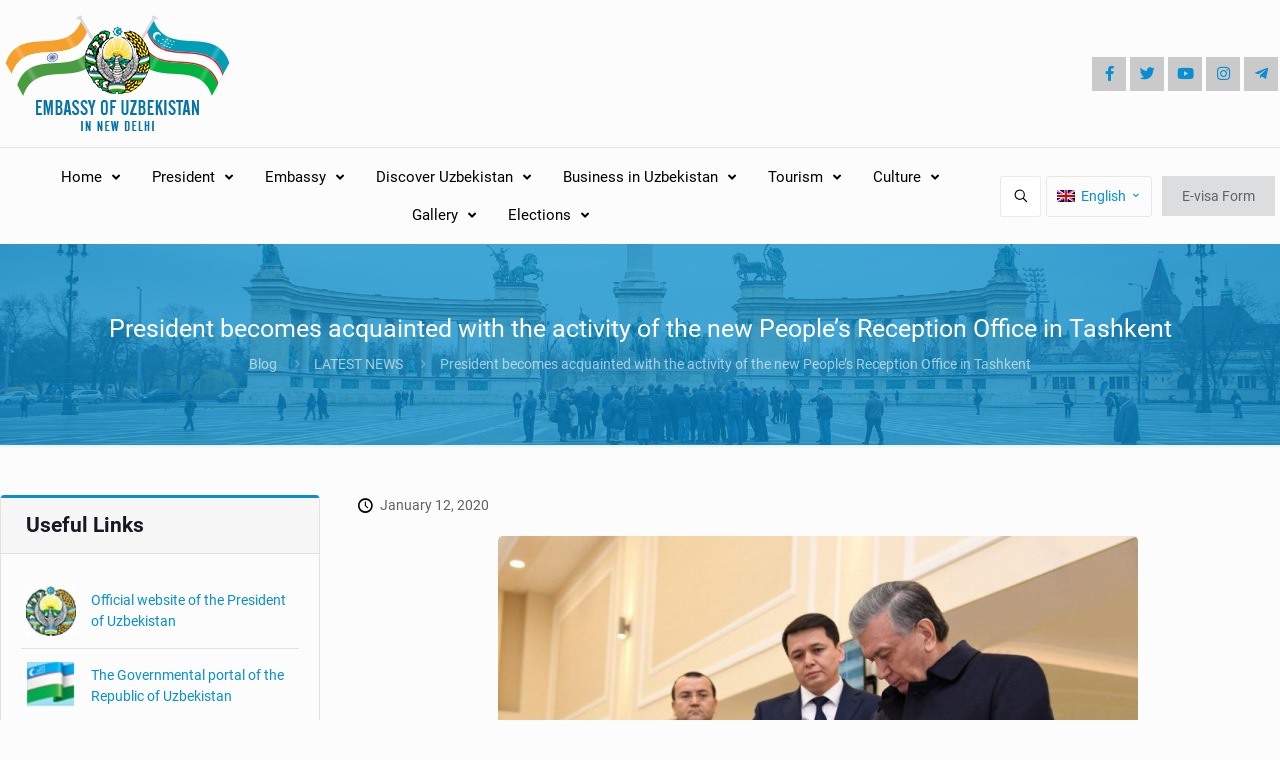

--- FILE ---
content_type: text/html; charset=UTF-8
request_url: https://www.uzbekembassy.in/president-becomes-acquainted-with-the-activity-of-the-new-peoples-reception-office-in-tashkent/
body_size: 57272
content:
<!DOCTYPE html>
<html lang="en-US" class="no-js " itemscope itemtype="https://schema.org/Article" >

<head>

<meta charset="UTF-8" />
<title>President becomes acquainted with the activity of the new People’s Reception Office in Tashkent &#8211; uzbekembassy</title>
<meta name='robots' content='max-image-preview:large' />
<link rel="alternate" hreflang="en" href="https://www.uzbekembassy.in/president-becomes-acquainted-with-the-activity-of-the-new-peoples-reception-office-in-tashkent/" />
<link rel="alternate" hreflang="x-default" href="https://www.uzbekembassy.in/president-becomes-acquainted-with-the-activity-of-the-new-peoples-reception-office-in-tashkent/" />
<meta name="description" content="Embassy of Uzbekistan In New Delhi, India"/>
<meta name="format-detection" content="telephone=no">
<meta name="viewport" content="width=device-width, initial-scale=1, maximum-scale=1" />
<link rel="shortcut icon" href="https://www.uzbekembassy.in/wp-content/uploads/2017/09/favicon.png" type="image/x-icon" />
<link rel="apple-touch-icon" href="https://www.uzbekembassy.in/wp-content/uploads/2017/09/apple-touch-icon.png" />
<meta name="theme-color" content="#ffffff" media="(prefers-color-scheme: light)">
<meta name="theme-color" content="#ffffff" media="(prefers-color-scheme: dark)">
<link rel='dns-prefetch' href='//www.google.com' />
<link rel="alternate" type="application/rss+xml" title="uzbekembassy &raquo; Feed" href="https://www.uzbekembassy.in/feed/" />
<link rel="alternate" type="application/rss+xml" title="uzbekembassy &raquo; Comments Feed" href="https://www.uzbekembassy.in/comments/feed/" />
<style id='global-styles-inline-css' type='text/css'>
:root{--wp--preset--aspect-ratio--square: 1;--wp--preset--aspect-ratio--4-3: 4/3;--wp--preset--aspect-ratio--3-4: 3/4;--wp--preset--aspect-ratio--3-2: 3/2;--wp--preset--aspect-ratio--2-3: 2/3;--wp--preset--aspect-ratio--16-9: 16/9;--wp--preset--aspect-ratio--9-16: 9/16;--wp--preset--color--black: #000000;--wp--preset--color--cyan-bluish-gray: #abb8c3;--wp--preset--color--white: #ffffff;--wp--preset--color--pale-pink: #f78da7;--wp--preset--color--vivid-red: #cf2e2e;--wp--preset--color--luminous-vivid-orange: #ff6900;--wp--preset--color--luminous-vivid-amber: #fcb900;--wp--preset--color--light-green-cyan: #7bdcb5;--wp--preset--color--vivid-green-cyan: #00d084;--wp--preset--color--pale-cyan-blue: #8ed1fc;--wp--preset--color--vivid-cyan-blue: #0693e3;--wp--preset--color--vivid-purple: #9b51e0;--wp--preset--gradient--vivid-cyan-blue-to-vivid-purple: linear-gradient(135deg,rgba(6,147,227,1) 0%,rgb(155,81,224) 100%);--wp--preset--gradient--light-green-cyan-to-vivid-green-cyan: linear-gradient(135deg,rgb(122,220,180) 0%,rgb(0,208,130) 100%);--wp--preset--gradient--luminous-vivid-amber-to-luminous-vivid-orange: linear-gradient(135deg,rgba(252,185,0,1) 0%,rgba(255,105,0,1) 100%);--wp--preset--gradient--luminous-vivid-orange-to-vivid-red: linear-gradient(135deg,rgba(255,105,0,1) 0%,rgb(207,46,46) 100%);--wp--preset--gradient--very-light-gray-to-cyan-bluish-gray: linear-gradient(135deg,rgb(238,238,238) 0%,rgb(169,184,195) 100%);--wp--preset--gradient--cool-to-warm-spectrum: linear-gradient(135deg,rgb(74,234,220) 0%,rgb(151,120,209) 20%,rgb(207,42,186) 40%,rgb(238,44,130) 60%,rgb(251,105,98) 80%,rgb(254,248,76) 100%);--wp--preset--gradient--blush-light-purple: linear-gradient(135deg,rgb(255,206,236) 0%,rgb(152,150,240) 100%);--wp--preset--gradient--blush-bordeaux: linear-gradient(135deg,rgb(254,205,165) 0%,rgb(254,45,45) 50%,rgb(107,0,62) 100%);--wp--preset--gradient--luminous-dusk: linear-gradient(135deg,rgb(255,203,112) 0%,rgb(199,81,192) 50%,rgb(65,88,208) 100%);--wp--preset--gradient--pale-ocean: linear-gradient(135deg,rgb(255,245,203) 0%,rgb(182,227,212) 50%,rgb(51,167,181) 100%);--wp--preset--gradient--electric-grass: linear-gradient(135deg,rgb(202,248,128) 0%,rgb(113,206,126) 100%);--wp--preset--gradient--midnight: linear-gradient(135deg,rgb(2,3,129) 0%,rgb(40,116,252) 100%);--wp--preset--font-size--small: 13px;--wp--preset--font-size--medium: 20px;--wp--preset--font-size--large: 36px;--wp--preset--font-size--x-large: 42px;--wp--preset--spacing--20: 0.44rem;--wp--preset--spacing--30: 0.67rem;--wp--preset--spacing--40: 1rem;--wp--preset--spacing--50: 1.5rem;--wp--preset--spacing--60: 2.25rem;--wp--preset--spacing--70: 3.38rem;--wp--preset--spacing--80: 5.06rem;--wp--preset--shadow--natural: 6px 6px 9px rgba(0, 0, 0, 0.2);--wp--preset--shadow--deep: 12px 12px 50px rgba(0, 0, 0, 0.4);--wp--preset--shadow--sharp: 6px 6px 0px rgba(0, 0, 0, 0.2);--wp--preset--shadow--outlined: 6px 6px 0px -3px rgba(255, 255, 255, 1), 6px 6px rgba(0, 0, 0, 1);--wp--preset--shadow--crisp: 6px 6px 0px rgba(0, 0, 0, 1);}:where(.is-layout-flex){gap: 0.5em;}:where(.is-layout-grid){gap: 0.5em;}body .is-layout-flex{display: flex;}.is-layout-flex{flex-wrap: wrap;align-items: center;}.is-layout-flex > :is(*, div){margin: 0;}body .is-layout-grid{display: grid;}.is-layout-grid > :is(*, div){margin: 0;}:where(.wp-block-columns.is-layout-flex){gap: 2em;}:where(.wp-block-columns.is-layout-grid){gap: 2em;}:where(.wp-block-post-template.is-layout-flex){gap: 1.25em;}:where(.wp-block-post-template.is-layout-grid){gap: 1.25em;}.has-black-color{color: var(--wp--preset--color--black) !important;}.has-cyan-bluish-gray-color{color: var(--wp--preset--color--cyan-bluish-gray) !important;}.has-white-color{color: var(--wp--preset--color--white) !important;}.has-pale-pink-color{color: var(--wp--preset--color--pale-pink) !important;}.has-vivid-red-color{color: var(--wp--preset--color--vivid-red) !important;}.has-luminous-vivid-orange-color{color: var(--wp--preset--color--luminous-vivid-orange) !important;}.has-luminous-vivid-amber-color{color: var(--wp--preset--color--luminous-vivid-amber) !important;}.has-light-green-cyan-color{color: var(--wp--preset--color--light-green-cyan) !important;}.has-vivid-green-cyan-color{color: var(--wp--preset--color--vivid-green-cyan) !important;}.has-pale-cyan-blue-color{color: var(--wp--preset--color--pale-cyan-blue) !important;}.has-vivid-cyan-blue-color{color: var(--wp--preset--color--vivid-cyan-blue) !important;}.has-vivid-purple-color{color: var(--wp--preset--color--vivid-purple) !important;}.has-black-background-color{background-color: var(--wp--preset--color--black) !important;}.has-cyan-bluish-gray-background-color{background-color: var(--wp--preset--color--cyan-bluish-gray) !important;}.has-white-background-color{background-color: var(--wp--preset--color--white) !important;}.has-pale-pink-background-color{background-color: var(--wp--preset--color--pale-pink) !important;}.has-vivid-red-background-color{background-color: var(--wp--preset--color--vivid-red) !important;}.has-luminous-vivid-orange-background-color{background-color: var(--wp--preset--color--luminous-vivid-orange) !important;}.has-luminous-vivid-amber-background-color{background-color: var(--wp--preset--color--luminous-vivid-amber) !important;}.has-light-green-cyan-background-color{background-color: var(--wp--preset--color--light-green-cyan) !important;}.has-vivid-green-cyan-background-color{background-color: var(--wp--preset--color--vivid-green-cyan) !important;}.has-pale-cyan-blue-background-color{background-color: var(--wp--preset--color--pale-cyan-blue) !important;}.has-vivid-cyan-blue-background-color{background-color: var(--wp--preset--color--vivid-cyan-blue) !important;}.has-vivid-purple-background-color{background-color: var(--wp--preset--color--vivid-purple) !important;}.has-black-border-color{border-color: var(--wp--preset--color--black) !important;}.has-cyan-bluish-gray-border-color{border-color: var(--wp--preset--color--cyan-bluish-gray) !important;}.has-white-border-color{border-color: var(--wp--preset--color--white) !important;}.has-pale-pink-border-color{border-color: var(--wp--preset--color--pale-pink) !important;}.has-vivid-red-border-color{border-color: var(--wp--preset--color--vivid-red) !important;}.has-luminous-vivid-orange-border-color{border-color: var(--wp--preset--color--luminous-vivid-orange) !important;}.has-luminous-vivid-amber-border-color{border-color: var(--wp--preset--color--luminous-vivid-amber) !important;}.has-light-green-cyan-border-color{border-color: var(--wp--preset--color--light-green-cyan) !important;}.has-vivid-green-cyan-border-color{border-color: var(--wp--preset--color--vivid-green-cyan) !important;}.has-pale-cyan-blue-border-color{border-color: var(--wp--preset--color--pale-cyan-blue) !important;}.has-vivid-cyan-blue-border-color{border-color: var(--wp--preset--color--vivid-cyan-blue) !important;}.has-vivid-purple-border-color{border-color: var(--wp--preset--color--vivid-purple) !important;}.has-vivid-cyan-blue-to-vivid-purple-gradient-background{background: var(--wp--preset--gradient--vivid-cyan-blue-to-vivid-purple) !important;}.has-light-green-cyan-to-vivid-green-cyan-gradient-background{background: var(--wp--preset--gradient--light-green-cyan-to-vivid-green-cyan) !important;}.has-luminous-vivid-amber-to-luminous-vivid-orange-gradient-background{background: var(--wp--preset--gradient--luminous-vivid-amber-to-luminous-vivid-orange) !important;}.has-luminous-vivid-orange-to-vivid-red-gradient-background{background: var(--wp--preset--gradient--luminous-vivid-orange-to-vivid-red) !important;}.has-very-light-gray-to-cyan-bluish-gray-gradient-background{background: var(--wp--preset--gradient--very-light-gray-to-cyan-bluish-gray) !important;}.has-cool-to-warm-spectrum-gradient-background{background: var(--wp--preset--gradient--cool-to-warm-spectrum) !important;}.has-blush-light-purple-gradient-background{background: var(--wp--preset--gradient--blush-light-purple) !important;}.has-blush-bordeaux-gradient-background{background: var(--wp--preset--gradient--blush-bordeaux) !important;}.has-luminous-dusk-gradient-background{background: var(--wp--preset--gradient--luminous-dusk) !important;}.has-pale-ocean-gradient-background{background: var(--wp--preset--gradient--pale-ocean) !important;}.has-electric-grass-gradient-background{background: var(--wp--preset--gradient--electric-grass) !important;}.has-midnight-gradient-background{background: var(--wp--preset--gradient--midnight) !important;}.has-small-font-size{font-size: var(--wp--preset--font-size--small) !important;}.has-medium-font-size{font-size: var(--wp--preset--font-size--medium) !important;}.has-large-font-size{font-size: var(--wp--preset--font-size--large) !important;}.has-x-large-font-size{font-size: var(--wp--preset--font-size--x-large) !important;}
:where(.wp-block-post-template.is-layout-flex){gap: 1.25em;}:where(.wp-block-post-template.is-layout-grid){gap: 1.25em;}
:where(.wp-block-columns.is-layout-flex){gap: 2em;}:where(.wp-block-columns.is-layout-grid){gap: 2em;}
:root :where(.wp-block-pullquote){font-size: 1.5em;line-height: 1.6;}
</style>
<link rel='stylesheet' id='wpml-blocks-css' href='https://www.uzbekembassy.in/wp-content/plugins/sitepress-multilingual-cms/dist/css/blocks/styles.css?ver=4.6.9' type='text/css' media='all' />
<link rel='stylesheet' id='contact-form-7-css' href='https://www.uzbekembassy.in/wp-content/plugins/contact-form-7/includes/css/styles.css?ver=6.0.3' type='text/css' media='all' />
<link rel='stylesheet' id='wpml-legacy-horizontal-list-0-css' href='https://www.uzbekembassy.in/wp-content/plugins/sitepress-multilingual-cms/templates/language-switchers/legacy-list-horizontal/style.min.css?ver=1' type='text/css' media='all' />
<style id='wpml-legacy-horizontal-list-0-inline-css' type='text/css'>
.wpml-ls-display{display:inline!important;}
</style>
<link rel='stylesheet' id='mfn-be-css' href='https://www.uzbekembassy.in/wp-content/themes/betheme/css/be.min.css?ver=27.5.11' type='text/css' media='all' />
<link rel='stylesheet' id='mfn-animations-css' href='https://www.uzbekembassy.in/wp-content/themes/betheme/assets/animations/animations.min.css?ver=27.5.11' type='text/css' media='all' />
<link rel='stylesheet' id='mfn-font-awesome-css' href='https://www.uzbekembassy.in/wp-content/themes/betheme/fonts/fontawesome/fontawesome.min.css?ver=27.5.11' type='text/css' media='all' />
<link rel='stylesheet' id='mfn-jplayer-css' href='https://www.uzbekembassy.in/wp-content/themes/betheme/assets/jplayer/css/jplayer.blue.monday.min.css?ver=27.5.11' type='text/css' media='all' />
<link rel='stylesheet' id='mfn-responsive-css' href='https://www.uzbekembassy.in/wp-content/themes/betheme/css/responsive.min.css?ver=27.5.11' type='text/css' media='all' />
<link rel='stylesheet' id='mfn-local-fonts-css' href='https://www.uzbekembassy.in/wp-content/uploads/betheme/fonts/mfn-local-fonts.css?ver=1' type='text/css' media='all' />
<style id='mfn-dynamic-inline-css' type='text/css'>
#Subheader{background-image:url(/wp-content/uploads/2017/09/sub-header.jpg);background-repeat:no-repeat;background-position:center;background-size:cover}
html{background-color:#FCFCFC}#Wrapper,#Content,.mfn-popup .mfn-popup-content,.mfn-off-canvas-sidebar .mfn-off-canvas-content-wrapper,.mfn-cart-holder,.mfn-header-login,#Top_bar .search_wrapper,#Top_bar .top_bar_right .mfn-live-search-box,.column_livesearch .mfn-live-search-wrapper,.column_livesearch .mfn-live-search-box{background-color:#FCFCFC}.layout-boxed.mfn-bebuilder-header.mfn-ui #Wrapper .mfn-only-sample-content{background-color:#FCFCFC}body:not(.template-slider) #Header{min-height:250px}body.header-below:not(.template-slider) #Header{padding-top:250px}#Subheader{padding:70px 0px}#Footer .widgets_wrapper{padding:40px 0}.has-search-overlay.search-overlay-opened #search-overlay{background-color:rgba(0,0,0,0.6)}.elementor-page.elementor-default #Content .the_content .section_wrapper{max-width:100%}.elementor-page.elementor-default #Content .section.the_content{width:100%}.elementor-page.elementor-default #Content .section_wrapper .the_content_wrapper{margin-left:0;margin-right:0;width:100%}body,span.date_label,.timeline_items li h3 span,input[type="date"],input[type="text"],input[type="password"],input[type="tel"],input[type="email"],input[type="url"],textarea,select,.offer_li .title h3,.mfn-menu-item-megamenu{font-family:"Roboto"}.lead,.big{font-family:"Roboto"}#menu > ul > li > a,#overlay-menu ul li a{font-family:"Roboto"}#Subheader .title{font-family:"Roboto"}h1,h2,h3,h4,.text-logo #logo{font-family:"Roboto"}h5,h6{font-family:"Roboto"}blockquote{font-family:"Roboto"}.chart_box .chart .num,.counter .desc_wrapper .number-wrapper,.how_it_works .image .number,.pricing-box .plan-header .price,.quick_fact .number-wrapper,.woocommerce .product div.entry-summary .price{font-family:"Roboto"}body,.mfn-menu-item-megamenu{font-size:14px;line-height:21px;font-weight:400;letter-spacing:0px}.lead,.big{font-size:16px;line-height:28px;font-weight:400;letter-spacing:0px}#menu > ul > li > a,#overlay-menu ul li a{font-size:15px;font-weight:400;letter-spacing:0px}#overlay-menu ul li a{line-height:22.5px}#Subheader .title{font-size:25px;line-height:30px;font-weight:400;letter-spacing:0px}h1,.text-logo #logo{font-size:48px;line-height:50px;font-weight:500;letter-spacing:0px}h2{font-size:30px;line-height:34px;font-weight:500;letter-spacing:0px}h3,.woocommerce ul.products li.product h3,.woocommerce #customer_login h2{font-size:25px;line-height:29px;font-weight:500;letter-spacing:0px}h4,.woocommerce .woocommerce-order-details__title,.woocommerce .wc-bacs-bank-details-heading,.woocommerce .woocommerce-customer-details h2{font-size:21px;line-height:25px;font-weight:500;letter-spacing:0px}h5{font-size:15px;line-height:25px;font-weight:700;letter-spacing:0px}h6{font-size:14px;line-height:25px;font-weight:400;letter-spacing:0px}#Intro .intro-title{font-size:70px;line-height:70px;font-weight:400;letter-spacing:0px}@media only screen and (min-width:768px) and (max-width:959px){body,.mfn-menu-item-megamenu{font-size:14px;line-height:21px;font-weight:400;letter-spacing:0px}.lead,.big{font-size:16px;line-height:28px;font-weight:400;letter-spacing:0px}#menu > ul > li > a,#overlay-menu ul li a{font-size:15px;font-weight:400;letter-spacing:0px}#overlay-menu ul li a{line-height:22.5px}#Subheader .title{font-size:25px;line-height:30px;font-weight:400;letter-spacing:0px}h1,.text-logo #logo{font-size:48px;line-height:50px;font-weight:500;letter-spacing:0px}h2{font-size:30px;line-height:34px;font-weight:500;letter-spacing:0px}h3,.woocommerce ul.products li.product h3,.woocommerce #customer_login h2{font-size:25px;line-height:29px;font-weight:500;letter-spacing:0px}h4,.woocommerce .woocommerce-order-details__title,.woocommerce .wc-bacs-bank-details-heading,.woocommerce .woocommerce-customer-details h2{font-size:21px;line-height:25px;font-weight:500;letter-spacing:0px}h5{font-size:15px;line-height:25px;font-weight:700;letter-spacing:0px}h6{font-size:14px;line-height:25px;font-weight:400;letter-spacing:0px}#Intro .intro-title{font-size:70px;line-height:70px;font-weight:400;letter-spacing:0px}blockquote{font-size:15px}.chart_box .chart .num{font-size:45px;line-height:45px}.counter .desc_wrapper .number-wrapper{font-size:45px;line-height:45px}.counter .desc_wrapper .title{font-size:14px;line-height:18px}.faq .question .title{font-size:14px}.fancy_heading .title{font-size:38px;line-height:38px}.offer .offer_li .desc_wrapper .title h3{font-size:32px;line-height:32px}.offer_thumb_ul li.offer_thumb_li .desc_wrapper .title h3{font-size:32px;line-height:32px}.pricing-box .plan-header h2{font-size:27px;line-height:27px}.pricing-box .plan-header .price > span{font-size:40px;line-height:40px}.pricing-box .plan-header .price sup.currency{font-size:18px;line-height:18px}.pricing-box .plan-header .price sup.period{font-size:14px;line-height:14px}.quick_fact .number-wrapper{font-size:80px;line-height:80px}.trailer_box .desc h2{font-size:27px;line-height:27px}.widget > h3{font-size:17px;line-height:20px}}@media only screen and (min-width:480px) and (max-width:767px){body,.mfn-menu-item-megamenu{font-size:14px;line-height:21px;font-weight:400;letter-spacing:0px}.lead,.big{font-size:16px;line-height:28px;font-weight:400;letter-spacing:0px}#menu > ul > li > a,#overlay-menu ul li a{font-size:15px;font-weight:400;letter-spacing:0px}#overlay-menu ul li a{line-height:22.5px}#Subheader .title{font-size:25px;line-height:30px;font-weight:400;letter-spacing:0px}h1,.text-logo #logo{font-size:48px;line-height:50px;font-weight:500;letter-spacing:0px}h2{font-size:30px;line-height:34px;font-weight:500;letter-spacing:0px}h3,.woocommerce ul.products li.product h3,.woocommerce #customer_login h2{font-size:25px;line-height:29px;font-weight:500;letter-spacing:0px}h4,.woocommerce .woocommerce-order-details__title,.woocommerce .wc-bacs-bank-details-heading,.woocommerce .woocommerce-customer-details h2{font-size:21px;line-height:25px;font-weight:500;letter-spacing:0px}h5{font-size:15px;line-height:25px;font-weight:700;letter-spacing:0px}h6{font-size:14px;line-height:25px;font-weight:400;letter-spacing:0px}#Intro .intro-title{font-size:70px;line-height:70px;font-weight:400;letter-spacing:0px}blockquote{font-size:14px}.chart_box .chart .num{font-size:40px;line-height:40px}.counter .desc_wrapper .number-wrapper{font-size:40px;line-height:40px}.counter .desc_wrapper .title{font-size:13px;line-height:16px}.faq .question .title{font-size:13px}.fancy_heading .title{font-size:34px;line-height:34px}.offer .offer_li .desc_wrapper .title h3{font-size:28px;line-height:28px}.offer_thumb_ul li.offer_thumb_li .desc_wrapper .title h3{font-size:28px;line-height:28px}.pricing-box .plan-header h2{font-size:24px;line-height:24px}.pricing-box .plan-header .price > span{font-size:34px;line-height:34px}.pricing-box .plan-header .price sup.currency{font-size:16px;line-height:16px}.pricing-box .plan-header .price sup.period{font-size:13px;line-height:13px}.quick_fact .number-wrapper{font-size:70px;line-height:70px}.trailer_box .desc h2{font-size:24px;line-height:24px}.widget > h3{font-size:16px;line-height:19px}}@media only screen and (max-width:479px){body,.mfn-menu-item-megamenu{font-size:14px;line-height:21px;font-weight:400;letter-spacing:0px}.lead,.big{font-size:16px;line-height:28px;font-weight:400;letter-spacing:0px}#menu > ul > li > a,#overlay-menu ul li a{font-size:15px;font-weight:400;letter-spacing:0px}#overlay-menu ul li a{line-height:22.5px}#Subheader .title{font-size:25px;line-height:30px;font-weight:400;letter-spacing:0px}h1,.text-logo #logo{font-size:48px;line-height:50px;font-weight:500;letter-spacing:0px}h2{font-size:30px;line-height:34px;font-weight:500;letter-spacing:0px}h3,.woocommerce ul.products li.product h3,.woocommerce #customer_login h2{font-size:25px;line-height:29px;font-weight:500;letter-spacing:0px}h4,.woocommerce .woocommerce-order-details__title,.woocommerce .wc-bacs-bank-details-heading,.woocommerce .woocommerce-customer-details h2{font-size:21px;line-height:25px;font-weight:500;letter-spacing:0px}h5{font-size:15px;line-height:25px;font-weight:700;letter-spacing:0px}h6{font-size:14px;line-height:25px;font-weight:400;letter-spacing:0px}#Intro .intro-title{font-size:70px;line-height:70px;font-weight:400;letter-spacing:0px}blockquote{font-size:13px}.chart_box .chart .num{font-size:35px;line-height:35px}.counter .desc_wrapper .number-wrapper{font-size:35px;line-height:35px}.counter .desc_wrapper .title{font-size:13px;line-height:26px}.faq .question .title{font-size:13px}.fancy_heading .title{font-size:30px;line-height:30px}.offer .offer_li .desc_wrapper .title h3{font-size:26px;line-height:26px}.offer_thumb_ul li.offer_thumb_li .desc_wrapper .title h3{font-size:26px;line-height:26px}.pricing-box .plan-header h2{font-size:21px;line-height:21px}.pricing-box .plan-header .price > span{font-size:32px;line-height:32px}.pricing-box .plan-header .price sup.currency{font-size:14px;line-height:14px}.pricing-box .plan-header .price sup.period{font-size:13px;line-height:13px}.quick_fact .number-wrapper{font-size:60px;line-height:60px}.trailer_box .desc h2{font-size:21px;line-height:21px}.widget > h3{font-size:15px;line-height:18px}}.with_aside .sidebar.columns{width:27%}.with_aside .sections_group{width:73%}.aside_both .sidebar.columns{width:22%}.aside_both .sidebar.sidebar-1{margin-left:-78%}.aside_both .sections_group{width:56%;margin-left:22%}@media only screen and (min-width:1240px){#Wrapper,.with_aside .content_wrapper{max-width:1440px}body.layout-boxed.mfn-header-scrolled .mfn-header-tmpl.mfn-sticky-layout-width{max-width:1440px;left:0;right:0;margin-left:auto;margin-right:auto}body.layout-boxed:not(.mfn-header-scrolled) .mfn-header-tmpl.mfn-header-layout-width,body.layout-boxed .mfn-header-tmpl.mfn-header-layout-width:not(.mfn-hasSticky){max-width:1440px;left:0;right:0;margin-left:auto;margin-right:auto}body.layout-boxed.mfn-bebuilder-header.mfn-ui .mfn-only-sample-content{max-width:1440px;margin-left:auto;margin-right:auto}.section_wrapper,.container{max-width:1420px}.layout-boxed.header-boxed #Top_bar.is-sticky{max-width:1440px}}@media only screen and (max-width:767px){#Wrapper{max-width:calc(100% - 67px)}.content_wrapper .section_wrapper,.container,.four.columns .widget-area{max-width:770px !important;padding-left:33px;padding-right:33px}}body{--mfn-button-font-family:"Roboto";--mfn-button-font-size:14px;--mfn-button-font-weight:400;--mfn-button-font-style:inherit;--mfn-button-letter-spacing:0px;--mfn-button-padding:12px 20px 12px 20px;--mfn-button-border-width:0px;--mfn-button-border-radius:0px;--mfn-button-gap:10px;--mfn-button-transition:0.2s;--mfn-button-color:#626262;--mfn-button-color-hover:#626262;--mfn-button-bg:#dbdddf;--mfn-button-bg-hover:#d3d3d3;--mfn-button-border-color:transparent;--mfn-button-border-color-hover:transparent;--mfn-button-icon-color:#626262;--mfn-button-icon-color-hover:#626262;--mfn-button-box-shadow:unset;--mfn-button-theme-color:#ffffff;--mfn-button-theme-color-hover:#ffffff;--mfn-button-theme-bg:#0095eb;--mfn-button-theme-bg-hover:#007cc3;--mfn-button-theme-border-color:transparent;--mfn-button-theme-border-color-hover:transparent;--mfn-button-theme-icon-color:#626262;--mfn-button-theme-icon-color-hover:#626262;--mfn-button-theme-box-shadow:unset;--mfn-button-shop-color:#626262;--mfn-button-shop-color-hover:#626262;--mfn-button-shop-bg:#dbdddf;--mfn-button-shop-bg-hover:#d3d3d3;--mfn-button-shop-border-color:transparent;--mfn-button-shop-border-color-hover:transparent;--mfn-button-shop-icon-color:#626262;--mfn-button-shop-icon-color-hover:#626262;--mfn-button-shop-box-shadow:unset;--mfn-button-action-color:#626262;--mfn-button-action-color-hover:#626262;--mfn-button-action-bg:#dbdddf;--mfn-button-action-bg-hover:#d3d3d3;--mfn-button-action-border-color:transparent;--mfn-button-action-border-color-hover:transparent;--mfn-button-action-icon-color:#626262;--mfn-button-action-icon-color-hover:#626262;--mfn-button-action-box-shadow:unset}@media only screen and (max-width:959px){body{}}@media only screen and (max-width:768px){body{}}#Top_bar #logo,.header-fixed #Top_bar #logo,.header-plain #Top_bar #logo,.header-transparent #Top_bar #logo{height:60px;line-height:60px;padding:15px 0}.logo-overflow #Top_bar:not(.is-sticky) .logo{height:90px}#Top_bar .menu > li > a{padding:15px 0}.menu-highlight:not(.header-creative) #Top_bar .menu > li > a{margin:20px 0}.header-plain:not(.menu-highlight) #Top_bar .menu > li > a span:not(.description){line-height:90px}.header-fixed #Top_bar .menu > li > a{padding:30px 0}@media only screen and (max-width:767px){.mobile-header-mini #Top_bar #logo{height:50px!important;line-height:50px!important;margin:5px 0}}#Top_bar #logo img.svg{width:100px}.image_frame,.wp-caption{border-width:0px}.alert{border-radius:0px}#Top_bar .top_bar_right .top-bar-right-input input{width:200px}.mfn-live-search-box .mfn-live-search-list{max-height:300px}#Side_slide{right:-250px;width:250px}#Side_slide.left{left:-250px}.blog-teaser li .desc-wrapper .desc{background-position-y:-1px}.mfn-free-delivery-info{--mfn-free-delivery-bar:#078fd2;--mfn-free-delivery-bg:rgba(0,0,0,0.1);--mfn-free-delivery-achieved:#078fd2}@media only screen and ( max-width:767px ){}@media only screen and (min-width:1240px){body:not(.header-simple) #Top_bar #menu{display:block!important}.tr-menu #Top_bar #menu{background:none!important}#Top_bar .menu > li > ul.mfn-megamenu > li{float:left}#Top_bar .menu > li > ul.mfn-megamenu > li.mfn-megamenu-cols-1{width:100%}#Top_bar .menu > li > ul.mfn-megamenu > li.mfn-megamenu-cols-2{width:50%}#Top_bar .menu > li > ul.mfn-megamenu > li.mfn-megamenu-cols-3{width:33.33%}#Top_bar .menu > li > ul.mfn-megamenu > li.mfn-megamenu-cols-4{width:25%}#Top_bar .menu > li > ul.mfn-megamenu > li.mfn-megamenu-cols-5{width:20%}#Top_bar .menu > li > ul.mfn-megamenu > li.mfn-megamenu-cols-6{width:16.66%}#Top_bar .menu > li > ul.mfn-megamenu > li > ul{display:block!important;position:inherit;left:auto;top:auto;border-width:0 1px 0 0}#Top_bar .menu > li > ul.mfn-megamenu > li:last-child > ul{border:0}#Top_bar .menu > li > ul.mfn-megamenu > li > ul li{width:auto}#Top_bar .menu > li > ul.mfn-megamenu a.mfn-megamenu-title{text-transform:uppercase;font-weight:400;background:none}#Top_bar .menu > li > ul.mfn-megamenu a .menu-arrow{display:none}.menuo-right #Top_bar .menu > li > ul.mfn-megamenu{left:0;width:98%!important;margin:0 1%;padding:20px 0}.menuo-right #Top_bar .menu > li > ul.mfn-megamenu-bg{box-sizing:border-box}#Top_bar .menu > li > ul.mfn-megamenu-bg{padding:20px 166px 20px 20px;background-repeat:no-repeat;background-position:right bottom}.rtl #Top_bar .menu > li > ul.mfn-megamenu-bg{padding-left:166px;padding-right:20px;background-position:left bottom}#Top_bar .menu > li > ul.mfn-megamenu-bg > li{background:none}#Top_bar .menu > li > ul.mfn-megamenu-bg > li a{border:none}#Top_bar .menu > li > ul.mfn-megamenu-bg > li > ul{background:none!important;-webkit-box-shadow:0 0 0 0;-moz-box-shadow:0 0 0 0;box-shadow:0 0 0 0}.mm-vertical #Top_bar .container{position:relative}.mm-vertical #Top_bar .top_bar_left{position:static}.mm-vertical #Top_bar .menu > li ul{box-shadow:0 0 0 0 transparent!important;background-image:none}.mm-vertical #Top_bar .menu > li > ul.mfn-megamenu{padding:20px 0}.mm-vertical.header-plain #Top_bar .menu > li > ul.mfn-megamenu{width:100%!important;margin:0}.mm-vertical #Top_bar .menu > li > ul.mfn-megamenu > li{display:table-cell;float:none!important;width:10%;padding:0 15px;border-right:1px solid rgba(0,0,0,0.05)}.mm-vertical #Top_bar .menu > li > ul.mfn-megamenu > li:last-child{border-right-width:0}.mm-vertical #Top_bar .menu > li > ul.mfn-megamenu > li.hide-border{border-right-width:0}.mm-vertical #Top_bar .menu > li > ul.mfn-megamenu > li a{border-bottom-width:0;padding:9px 15px;line-height:120%}.mm-vertical #Top_bar .menu > li > ul.mfn-megamenu a.mfn-megamenu-title{font-weight:700}.rtl .mm-vertical #Top_bar .menu > li > ul.mfn-megamenu > li:first-child{border-right-width:0}.rtl .mm-vertical #Top_bar .menu > li > ul.mfn-megamenu > li:last-child{border-right-width:1px}body.header-shop #Top_bar #menu{display:flex!important;background-color:transparent}.header-shop #Top_bar.is-sticky .top_bar_row_second{display:none}.header-plain:not(.menuo-right) #Header .top_bar_left{width:auto!important}.header-stack.header-center #Top_bar #menu{display:inline-block!important}.header-simple #Top_bar #menu{display:none;height:auto;width:300px;bottom:auto;top:100%;right:1px;position:absolute;margin:0}.header-simple #Header a.responsive-menu-toggle{display:block;right:10px}.header-simple #Top_bar #menu > ul{width:100%;float:left}.header-simple #Top_bar #menu ul li{width:100%;padding-bottom:0;border-right:0;position:relative}.header-simple #Top_bar #menu ul li a{padding:0 20px;margin:0;display:block;height:auto;line-height:normal;border:none}.header-simple #Top_bar #menu ul li a:not(.menu-toggle):after{display:none}.header-simple #Top_bar #menu ul li a span{border:none;line-height:44px;display:inline;padding:0}.header-simple #Top_bar #menu ul li.submenu .menu-toggle{display:block;position:absolute;right:0;top:0;width:44px;height:44px;line-height:44px;font-size:30px;font-weight:300;text-align:center;cursor:pointer;color:#444;opacity:0.33;transform:unset}.header-simple #Top_bar #menu ul li.submenu .menu-toggle:after{content:"+";position:static}.header-simple #Top_bar #menu ul li.hover > .menu-toggle:after{content:"-"}.header-simple #Top_bar #menu ul li.hover a{border-bottom:0}.header-simple #Top_bar #menu ul.mfn-megamenu li .menu-toggle{display:none}.header-simple #Top_bar #menu ul li ul{position:relative!important;left:0!important;top:0;padding:0;margin:0!important;width:auto!important;background-image:none}.header-simple #Top_bar #menu ul li ul li{width:100%!important;display:block;padding:0}.header-simple #Top_bar #menu ul li ul li a{padding:0 20px 0 30px}.header-simple #Top_bar #menu ul li ul li a .menu-arrow{display:none}.header-simple #Top_bar #menu ul li ul li a span{padding:0}.header-simple #Top_bar #menu ul li ul li a span:after{display:none!important}.header-simple #Top_bar .menu > li > ul.mfn-megamenu a.mfn-megamenu-title{text-transform:uppercase;font-weight:400}.header-simple #Top_bar .menu > li > ul.mfn-megamenu > li > ul{display:block!important;position:inherit;left:auto;top:auto}.header-simple #Top_bar #menu ul li ul li ul{border-left:0!important;padding:0;top:0}.header-simple #Top_bar #menu ul li ul li ul li a{padding:0 20px 0 40px}.rtl.header-simple #Top_bar #menu{left:1px;right:auto}.rtl.header-simple #Top_bar a.responsive-menu-toggle{left:10px;right:auto}.rtl.header-simple #Top_bar #menu ul li.submenu .menu-toggle{left:0;right:auto}.rtl.header-simple #Top_bar #menu ul li ul{left:auto!important;right:0!important}.rtl.header-simple #Top_bar #menu ul li ul li a{padding:0 30px 0 20px}.rtl.header-simple #Top_bar #menu ul li ul li ul li a{padding:0 40px 0 20px}.menu-highlight #Top_bar .menu > li{margin:0 2px}.menu-highlight:not(.header-creative) #Top_bar .menu > li > a{padding:0;-webkit-border-radius:5px;border-radius:5px}.menu-highlight #Top_bar .menu > li > a:after{display:none}.menu-highlight #Top_bar .menu > li > a span:not(.description){line-height:50px}.menu-highlight #Top_bar .menu > li > a span.description{display:none}.menu-highlight.header-stack #Top_bar .menu > li > a{margin:10px 0!important}.menu-highlight.header-stack #Top_bar .menu > li > a span:not(.description){line-height:40px}.menu-highlight.header-simple #Top_bar #menu ul li,.menu-highlight.header-creative #Top_bar #menu ul li{margin:0}.menu-highlight.header-simple #Top_bar #menu ul li > a,.menu-highlight.header-creative #Top_bar #menu ul li > a{-webkit-border-radius:0;border-radius:0}.menu-highlight:not(.header-fixed):not(.header-simple) #Top_bar.is-sticky .menu > li > a{margin:10px 0!important;padding:5px 0!important}.menu-highlight:not(.header-fixed):not(.header-simple) #Top_bar.is-sticky .menu > li > a span{line-height:30px!important}.header-modern.menu-highlight.menuo-right .menu_wrapper{margin-right:20px}.menu-line-below #Top_bar .menu > li > a:not(.menu-toggle):after{top:auto;bottom:-4px}.menu-line-below #Top_bar.is-sticky .menu > li > a:not(.menu-toggle):after{top:auto;bottom:-4px}.menu-line-below-80 #Top_bar:not(.is-sticky) .menu > li > a:not(.menu-toggle):after{height:4px;left:10%;top:50%;margin-top:20px;width:80%}.menu-line-below-80-1 #Top_bar:not(.is-sticky) .menu > li > a:not(.menu-toggle):after{height:1px;left:10%;top:50%;margin-top:20px;width:80%}.menu-link-color #Top_bar .menu > li > a:not(.menu-toggle):after{display:none!important}.menu-arrow-top #Top_bar .menu > li > a:after{background:none repeat scroll 0 0 rgba(0,0,0,0)!important;border-color:#ccc transparent transparent;border-style:solid;border-width:7px 7px 0;display:block;height:0;left:50%;margin-left:-7px;top:0!important;width:0}.menu-arrow-top #Top_bar.is-sticky .menu > li > a:after{top:0!important}.menu-arrow-bottom #Top_bar .menu > li > a:after{background:none!important;border-color:transparent transparent #ccc;border-style:solid;border-width:0 7px 7px;display:block;height:0;left:50%;margin-left:-7px;top:auto;bottom:0;width:0}.menu-arrow-bottom #Top_bar.is-sticky .menu > li > a:after{top:auto;bottom:0}.menuo-no-borders #Top_bar .menu > li > a span{border-width:0!important}.menuo-no-borders #Header_creative #Top_bar .menu > li > a span{border-bottom-width:0}.menuo-no-borders.header-plain #Top_bar a#header_cart,.menuo-no-borders.header-plain #Top_bar a#search_button,.menuo-no-borders.header-plain #Top_bar .wpml-languages,.menuo-no-borders.header-plain #Top_bar a.action_button{border-width:0}.menuo-right #Top_bar .menu_wrapper{float:right}.menuo-right.header-stack:not(.header-center) #Top_bar .menu_wrapper{margin-right:150px}body.header-creative{padding-left:50px}body.header-creative.header-open{padding-left:250px}body.error404,body.under-construction,body.elementor-maintenance-mode,body.template-blank,body.under-construction.header-rtl.header-creative.header-open{padding-left:0!important;padding-right:0!important}.header-creative.footer-fixed #Footer,.header-creative.footer-sliding #Footer,.header-creative.footer-stick #Footer.is-sticky{box-sizing:border-box;padding-left:50px}.header-open.footer-fixed #Footer,.header-open.footer-sliding #Footer,.header-creative.footer-stick #Footer.is-sticky{padding-left:250px}.header-rtl.header-creative.footer-fixed #Footer,.header-rtl.header-creative.footer-sliding #Footer,.header-rtl.header-creative.footer-stick #Footer.is-sticky{padding-left:0;padding-right:50px}.header-rtl.header-open.footer-fixed #Footer,.header-rtl.header-open.footer-sliding #Footer,.header-rtl.header-creative.footer-stick #Footer.is-sticky{padding-right:250px}#Header_creative{background-color:#fff;position:fixed;width:250px;height:100%;left:-200px;top:0;z-index:9002;-webkit-box-shadow:2px 0 4px 2px rgba(0,0,0,.15);box-shadow:2px 0 4px 2px rgba(0,0,0,.15)}#Header_creative .container{width:100%}#Header_creative .creative-wrapper{opacity:0;margin-right:50px}#Header_creative a.creative-menu-toggle{display:block;width:34px;height:34px;line-height:34px;font-size:22px;text-align:center;position:absolute;top:10px;right:8px;border-radius:3px}.admin-bar #Header_creative a.creative-menu-toggle{top:42px}#Header_creative #Top_bar{position:static;width:100%}#Header_creative #Top_bar .top_bar_left{width:100%!important;float:none}#Header_creative #Top_bar .logo{float:none;text-align:center;margin:15px 0}#Header_creative #Top_bar #menu{background-color:transparent}#Header_creative #Top_bar .menu_wrapper{float:none;margin:0 0 30px}#Header_creative #Top_bar .menu > li{width:100%;float:none;position:relative}#Header_creative #Top_bar .menu > li > a{padding:0;text-align:center}#Header_creative #Top_bar .menu > li > a:after{display:none}#Header_creative #Top_bar .menu > li > a span{border-right:0;border-bottom-width:1px;line-height:38px}#Header_creative #Top_bar .menu li ul{left:100%;right:auto;top:0;box-shadow:2px 2px 2px 0 rgba(0,0,0,0.03);-webkit-box-shadow:2px 2px 2px 0 rgba(0,0,0,0.03)}#Header_creative #Top_bar .menu > li > ul.mfn-megamenu{margin:0;width:700px!important}#Header_creative #Top_bar .menu > li > ul.mfn-megamenu > li > ul{left:0}#Header_creative #Top_bar .menu li ul li a{padding-top:9px;padding-bottom:8px}#Header_creative #Top_bar .menu li ul li ul{top:0}#Header_creative #Top_bar .menu > li > a span.description{display:block;font-size:13px;line-height:28px!important;clear:both}.menuo-arrows #Top_bar .menu > li.submenu > a > span:after{content:unset!important}#Header_creative #Top_bar .top_bar_right{width:100%!important;float:left;height:auto;margin-bottom:35px;text-align:center;padding:0 20px;top:0;-webkit-box-sizing:border-box;-moz-box-sizing:border-box;box-sizing:border-box}#Header_creative #Top_bar .top_bar_right:before{content:none}#Header_creative #Top_bar .top_bar_right .top_bar_right_wrapper{flex-wrap:wrap;justify-content:center}#Header_creative #Top_bar .top_bar_right .top-bar-right-icon,#Header_creative #Top_bar .top_bar_right .wpml-languages,#Header_creative #Top_bar .top_bar_right .top-bar-right-button,#Header_creative #Top_bar .top_bar_right .top-bar-right-input{min-height:30px;margin:5px}#Header_creative #Top_bar .search_wrapper{left:100%;top:auto}#Header_creative #Top_bar .banner_wrapper{display:block;text-align:center}#Header_creative #Top_bar .banner_wrapper img{max-width:100%;height:auto;display:inline-block}#Header_creative #Action_bar{display:none;position:absolute;bottom:0;top:auto;clear:both;padding:0 20px;box-sizing:border-box}#Header_creative #Action_bar .contact_details{width:100%;text-align:center;margin-bottom:20px}#Header_creative #Action_bar .contact_details li{padding:0}#Header_creative #Action_bar .social{float:none;text-align:center;padding:5px 0 15px}#Header_creative #Action_bar .social li{margin-bottom:2px}#Header_creative #Action_bar .social-menu{float:none;text-align:center}#Header_creative #Action_bar .social-menu li{border-color:rgba(0,0,0,.1)}#Header_creative .social li a{color:rgba(0,0,0,.5)}#Header_creative .social li a:hover{color:#000}#Header_creative .creative-social{position:absolute;bottom:10px;right:0;width:50px}#Header_creative .creative-social li{display:block;float:none;width:100%;text-align:center;margin-bottom:5px}.header-creative .fixed-nav.fixed-nav-prev{margin-left:50px}.header-creative.header-open .fixed-nav.fixed-nav-prev{margin-left:250px}.menuo-last #Header_creative #Top_bar .menu li.last ul{top:auto;bottom:0}.header-open #Header_creative{left:0}.header-open #Header_creative .creative-wrapper{opacity:1;margin:0!important}.header-open #Header_creative .creative-menu-toggle,.header-open #Header_creative .creative-social{display:none}.header-open #Header_creative #Action_bar{display:block}body.header-rtl.header-creative{padding-left:0;padding-right:50px}.header-rtl #Header_creative{left:auto;right:-200px}.header-rtl #Header_creative .creative-wrapper{margin-left:50px;margin-right:0}.header-rtl #Header_creative a.creative-menu-toggle{left:8px;right:auto}.header-rtl #Header_creative .creative-social{left:0;right:auto}.header-rtl #Footer #back_to_top.sticky{right:125px}.header-rtl #popup_contact{right:70px}.header-rtl #Header_creative #Top_bar .menu li ul{left:auto;right:100%}.header-rtl #Header_creative #Top_bar .search_wrapper{left:auto;right:100%}.header-rtl .fixed-nav.fixed-nav-prev{margin-left:0!important}.header-rtl .fixed-nav.fixed-nav-next{margin-right:50px}body.header-rtl.header-creative.header-open{padding-left:0;padding-right:250px!important}.header-rtl.header-open #Header_creative{left:auto;right:0}.header-rtl.header-open #Footer #back_to_top.sticky{right:325px}.header-rtl.header-open #popup_contact{right:270px}.header-rtl.header-open .fixed-nav.fixed-nav-next{margin-right:250px}#Header_creative.active{left:-1px}.header-rtl #Header_creative.active{left:auto;right:-1px}#Header_creative.active .creative-wrapper{opacity:1;margin:0}.header-creative .vc_row[data-vc-full-width]{padding-left:50px}.header-creative.header-open .vc_row[data-vc-full-width]{padding-left:250px}.header-open .vc_parallax .vc_parallax-inner{left:auto;width:calc(100% - 250px)}.header-open.header-rtl .vc_parallax .vc_parallax-inner{left:0;right:auto}#Header_creative.scroll{height:100%;overflow-y:auto}#Header_creative.scroll:not(.dropdown) .menu li ul{display:none!important}#Header_creative.scroll #Action_bar{position:static}#Header_creative.dropdown{outline:none}#Header_creative.dropdown #Top_bar .menu_wrapper{float:left;width:100%}#Header_creative.dropdown #Top_bar #menu ul li{position:relative;float:left}#Header_creative.dropdown #Top_bar #menu ul li a:not(.menu-toggle):after{display:none}#Header_creative.dropdown #Top_bar #menu ul li a span{line-height:38px;padding:0}#Header_creative.dropdown #Top_bar #menu ul li.submenu .menu-toggle{display:block;position:absolute;right:0;top:0;width:38px;height:38px;line-height:38px;font-size:26px;font-weight:300;text-align:center;cursor:pointer;color:#444;opacity:0.33;z-index:203}#Header_creative.dropdown #Top_bar #menu ul li.submenu .menu-toggle:after{content:"+";position:static}#Header_creative.dropdown #Top_bar #menu ul li.hover > .menu-toggle:after{content:"-"}#Header_creative.dropdown #Top_bar #menu ul.sub-menu li:not(:last-of-type) a{border-bottom:0}#Header_creative.dropdown #Top_bar #menu ul.mfn-megamenu li .menu-toggle{display:none}#Header_creative.dropdown #Top_bar #menu ul li ul{position:relative!important;left:0!important;top:0;padding:0;margin-left:0!important;width:auto!important;background-image:none}#Header_creative.dropdown #Top_bar #menu ul li ul li{width:100%!important}#Header_creative.dropdown #Top_bar #menu ul li ul li a{padding:0 10px;text-align:center}#Header_creative.dropdown #Top_bar #menu ul li ul li a .menu-arrow{display:none}#Header_creative.dropdown #Top_bar #menu ul li ul li a span{padding:0}#Header_creative.dropdown #Top_bar #menu ul li ul li a span:after{display:none!important}#Header_creative.dropdown #Top_bar .menu > li > ul.mfn-megamenu a.mfn-megamenu-title{text-transform:uppercase;font-weight:400}#Header_creative.dropdown #Top_bar .menu > li > ul.mfn-megamenu > li > ul{display:block!important;position:inherit;left:auto;top:auto}#Header_creative.dropdown #Top_bar #menu ul li ul li ul{border-left:0!important;padding:0;top:0}#Header_creative{transition:left .5s ease-in-out,right .5s ease-in-out}#Header_creative .creative-wrapper{transition:opacity .5s ease-in-out,margin 0s ease-in-out .5s}#Header_creative.active .creative-wrapper{transition:opacity .5s ease-in-out,margin 0s ease-in-out}}@media only screen and (min-width:768px){#Top_bar.is-sticky{position:fixed!important;width:100%;left:0;top:-60px;height:60px;z-index:701;background:#fff;opacity:.97;-webkit-box-shadow:0 2px 5px 0 rgba(0,0,0,0.1);-moz-box-shadow:0 2px 5px 0 rgba(0,0,0,0.1);box-shadow:0 2px 5px 0 rgba(0,0,0,0.1)}.layout-boxed.header-boxed #Top_bar.is-sticky{left:50%;-webkit-transform:translateX(-50%);transform:translateX(-50%)}#Top_bar.is-sticky .top_bar_left,#Top_bar.is-sticky .top_bar_right,#Top_bar.is-sticky .top_bar_right:before{background:none;box-shadow:unset}#Top_bar.is-sticky .logo{width:auto;margin:0 30px 0 20px;padding:0}#Top_bar.is-sticky #logo,#Top_bar.is-sticky .custom-logo-link{padding:5px 0!important;height:50px!important;line-height:50px!important}.logo-no-sticky-padding #Top_bar.is-sticky #logo{height:60px!important;line-height:60px!important}#Top_bar.is-sticky #logo img.logo-main{display:none}#Top_bar.is-sticky #logo img.logo-sticky{display:inline;max-height:35px}.logo-sticky-width-auto #Top_bar.is-sticky #logo img.logo-sticky{width:auto}#Top_bar.is-sticky .menu_wrapper{clear:none}#Top_bar.is-sticky .menu_wrapper .menu > li > a{padding:15px 0}#Top_bar.is-sticky .menu > li > a,#Top_bar.is-sticky .menu > li > a span{line-height:30px}#Top_bar.is-sticky .menu > li > a:after{top:auto;bottom:-4px}#Top_bar.is-sticky .menu > li > a span.description{display:none}#Top_bar.is-sticky .secondary_menu_wrapper,#Top_bar.is-sticky .banner_wrapper{display:none}.header-overlay #Top_bar.is-sticky{display:none}.sticky-dark #Top_bar.is-sticky,.sticky-dark #Top_bar.is-sticky #menu{background:rgba(0,0,0,.8)}.sticky-dark #Top_bar.is-sticky .menu > li:not(.current-menu-item) > a{color:#fff}.sticky-dark #Top_bar.is-sticky .top_bar_right .top-bar-right-icon{color:rgba(255,255,255,.9)}.sticky-dark #Top_bar.is-sticky .top_bar_right .top-bar-right-icon svg .path{stroke:rgba(255,255,255,.9)}.sticky-dark #Top_bar.is-sticky .wpml-languages a.active,.sticky-dark #Top_bar.is-sticky .wpml-languages ul.wpml-lang-dropdown{background:rgba(0,0,0,0.1);border-color:rgba(0,0,0,0.1)}.sticky-white #Top_bar.is-sticky,.sticky-white #Top_bar.is-sticky #menu{background:rgba(255,255,255,.8)}.sticky-white #Top_bar.is-sticky .menu > li:not(.current-menu-item) > a{color:#222}.sticky-white #Top_bar.is-sticky .top_bar_right .top-bar-right-icon{color:rgba(0,0,0,.8)}.sticky-white #Top_bar.is-sticky .top_bar_right .top-bar-right-icon svg .path{stroke:rgba(0,0,0,.8)}.sticky-white #Top_bar.is-sticky .wpml-languages a.active,.sticky-white #Top_bar.is-sticky .wpml-languages ul.wpml-lang-dropdown{background:rgba(255,255,255,0.1);border-color:rgba(0,0,0,0.1)}}@media only screen and (max-width:1239px){#Top_bar #menu{display:none;height:auto;width:300px;bottom:auto;top:100%;right:1px;position:absolute;margin:0}#Top_bar a.responsive-menu-toggle{display:block}#Top_bar #menu > ul{width:100%;float:left}#Top_bar #menu ul li{width:100%;padding-bottom:0;border-right:0;position:relative}#Top_bar #menu ul li a{padding:0 25px;margin:0;display:block;height:auto;line-height:normal;border:none}#Top_bar #menu ul li a:not(.menu-toggle):after{display:none}#Top_bar #menu ul li a span{border:none;line-height:44px;display:inline;padding:0}#Top_bar #menu ul li a span.description{margin:0 0 0 5px}#Top_bar #menu ul li.submenu .menu-toggle{display:block;position:absolute;right:15px;top:0;width:44px;height:44px;line-height:44px;font-size:30px;font-weight:300;text-align:center;cursor:pointer;color:#444;opacity:0.33;transform:unset}#Top_bar #menu ul li.submenu .menu-toggle:after{content:"+";position:static}#Top_bar #menu ul li.hover > .menu-toggle:after{content:"-"}#Top_bar #menu ul li.hover a{border-bottom:0}#Top_bar #menu ul li a span:after{display:none!important}#Top_bar #menu ul.mfn-megamenu li .menu-toggle{display:none}.menuo-arrows.keyboard-support #Top_bar .menu > li.submenu > a:not(.menu-toggle):after,.menuo-arrows:not(.keyboard-support) #Top_bar .menu > li.submenu > a:not(.menu-toggle)::after{display:none !important}#Top_bar #menu ul li ul{position:relative!important;left:0!important;top:0;padding:0;margin-left:0!important;width:auto!important;background-image:none!important;box-shadow:0 0 0 0 transparent!important;-webkit-box-shadow:0 0 0 0 transparent!important}#Top_bar #menu ul li ul li{width:100%!important}#Top_bar #menu ul li ul li a{padding:0 20px 0 35px}#Top_bar #menu ul li ul li a .menu-arrow{display:none}#Top_bar #menu ul li ul li a span{padding:0}#Top_bar #menu ul li ul li a span:after{display:none!important}#Top_bar .menu > li > ul.mfn-megamenu a.mfn-megamenu-title{text-transform:uppercase;font-weight:400}#Top_bar .menu > li > ul.mfn-megamenu > li > ul{display:block!important;position:inherit;left:auto;top:auto}#Top_bar #menu ul li ul li ul{border-left:0!important;padding:0;top:0}#Top_bar #menu ul li ul li ul li a{padding:0 20px 0 45px}#Header #menu > ul > li.current-menu-item > a,#Header #menu > ul > li.current_page_item > a,#Header #menu > ul > li.current-menu-parent > a,#Header #menu > ul > li.current-page-parent > a,#Header #menu > ul > li.current-menu-ancestor > a,#Header #menu > ul > li.current_page_ancestor > a{background:rgba(0,0,0,.02)}.rtl #Top_bar #menu{left:1px;right:auto}.rtl #Top_bar a.responsive-menu-toggle{left:20px;right:auto}.rtl #Top_bar #menu ul li.submenu .menu-toggle{left:15px;right:auto;border-left:none;border-right:1px solid #eee;transform:unset}.rtl #Top_bar #menu ul li ul{left:auto!important;right:0!important}.rtl #Top_bar #menu ul li ul li a{padding:0 30px 0 20px}.rtl #Top_bar #menu ul li ul li ul li a{padding:0 40px 0 20px}.header-stack .menu_wrapper a.responsive-menu-toggle{position:static!important;margin:11px 0!important}.header-stack .menu_wrapper #menu{left:0;right:auto}.rtl.header-stack #Top_bar #menu{left:auto;right:0}.admin-bar #Header_creative{top:32px}.header-creative.layout-boxed{padding-top:85px}.header-creative.layout-full-width #Wrapper{padding-top:60px}#Header_creative{position:fixed;width:100%;left:0!important;top:0;z-index:1001}#Header_creative .creative-wrapper{display:block!important;opacity:1!important}#Header_creative .creative-menu-toggle,#Header_creative .creative-social{display:none!important;opacity:1!important}#Header_creative #Top_bar{position:static;width:100%}#Header_creative #Top_bar .one{display:flex}#Header_creative #Top_bar #logo,#Header_creative #Top_bar .custom-logo-link{height:50px;line-height:50px;padding:5px 0}#Header_creative #Top_bar #logo img.logo-sticky{max-height:40px!important}#Header_creative #logo img.logo-main{display:none}#Header_creative #logo img.logo-sticky{display:inline-block}.logo-no-sticky-padding #Header_creative #Top_bar #logo{height:60px;line-height:60px;padding:0}.logo-no-sticky-padding #Header_creative #Top_bar #logo img.logo-sticky{max-height:60px!important}#Header_creative #Action_bar{display:none}#Header_creative #Top_bar .top_bar_right:before{content:none}#Header_creative.scroll{overflow:visible!important}}body{--mfn-clients-tiles-hover:#078fd2;--mfn-icon-box-icon:#078fd2;--mfn-sliding-box-bg:#078fd2;--mfn-woo-body-color:#626262;--mfn-woo-heading-color:#626262;--mfn-woo-themecolor:#078fd2;--mfn-woo-bg-themecolor:#078fd2;--mfn-woo-border-themecolor:#078fd2}#Header_wrapper,#Intro{background-color:#078fd2}#Subheader{background-color:rgba(7,143,210,1)}.header-classic #Action_bar,.header-fixed #Action_bar,.header-plain #Action_bar,.header-split #Action_bar,.header-shop #Action_bar,.header-shop-split #Action_bar,.header-stack #Action_bar{background-color:#292b33}#Sliding-top{background-color:#545454}#Sliding-top a.sliding-top-control{border-right-color:#545454}#Sliding-top.st-center a.sliding-top-control,#Sliding-top.st-left a.sliding-top-control{border-top-color:#545454}#Footer{background-color:#292b33}.grid .post-item,.masonry:not(.tiles) .post-item,.photo2 .post .post-desc-wrapper{background-color:transparent}.portfolio_group .portfolio-item .desc{background-color:transparent}.woocommerce ul.products li.product,.shop_slider .shop_slider_ul li .item_wrapper .desc{background-color:transparent}body,ul.timeline_items,.icon_box a .desc,.icon_box a:hover .desc,.feature_list ul li a,.list_item a,.list_item a:hover,.widget_recent_entries ul li a,.flat_box a,.flat_box a:hover,.story_box .desc,.content_slider.carousel  ul li a .title,.content_slider.flat.description ul li .desc,.content_slider.flat.description ul li a .desc,.post-nav.minimal a i{color:#626262}.lead,.big{color:#2e2e2e}.post-nav.minimal a svg{fill:#626262}.themecolor,.opening_hours .opening_hours_wrapper li span,.fancy_heading_icon .icon_top,.fancy_heading_arrows .icon-right-dir,.fancy_heading_arrows .icon-left-dir,.fancy_heading_line .title,.button-love a.mfn-love,.format-link .post-title .icon-link,.pager-single > span,.pager-single a:hover,.widget_meta ul,.widget_pages ul,.widget_rss ul,.widget_mfn_recent_comments ul li:after,.widget_archive ul,.widget_recent_comments ul li:after,.widget_nav_menu ul,.woocommerce ul.products li.product .price,.shop_slider .shop_slider_ul li .item_wrapper .price,.woocommerce-page ul.products li.product .price,.widget_price_filter .price_label .from,.widget_price_filter .price_label .to,.woocommerce ul.product_list_widget li .quantity .amount,.woocommerce .product div.entry-summary .price,.woocommerce .product .woocommerce-variation-price .price,.woocommerce .star-rating span,#Error_404 .error_pic i,.style-simple #Filters .filters_wrapper ul li a:hover,.style-simple #Filters .filters_wrapper ul li.current-cat a,.style-simple .quick_fact .title,.mfn-cart-holder .mfn-ch-content .mfn-ch-product .woocommerce-Price-amount,.woocommerce .comment-form-rating p.stars a:before,.wishlist .wishlist-row .price,.search-results .search-item .post-product-price,.progress_icons.transparent .progress_icon.themebg{color:#078fd2}.mfn-wish-button.loved:not(.link) .path{fill:#078fd2;stroke:#078fd2}.themebg,#comments .commentlist > li .reply a.comment-reply-link,#Filters .filters_wrapper ul li a:hover,#Filters .filters_wrapper ul li.current-cat a,.fixed-nav .arrow,.offer_thumb .slider_pagination a:before,.offer_thumb .slider_pagination a.selected:after,.pager .pages a:hover,.pager .pages a.active,.pager .pages span.page-numbers.current,.pager-single span:after,.portfolio_group.exposure .portfolio-item .desc-inner .line,.Recent_posts ul li .desc:after,.Recent_posts ul li .photo .c,.slider_pagination a.selected,.slider_pagination .slick-active a,.slider_pagination a.selected:after,.slider_pagination .slick-active a:after,.testimonials_slider .slider_images,.testimonials_slider .slider_images a:after,.testimonials_slider .slider_images:before,#Top_bar .header-cart-count,#Top_bar .header-wishlist-count,.mfn-footer-stickymenu ul li a .header-wishlist-count,.mfn-footer-stickymenu ul li a .header-cart-count,.widget_categories ul,.widget_mfn_menu ul li a:hover,.widget_mfn_menu ul li.current-menu-item:not(.current-menu-ancestor) > a,.widget_mfn_menu ul li.current_page_item:not(.current_page_ancestor) > a,.widget_product_categories ul,.widget_recent_entries ul li:after,.woocommerce-account table.my_account_orders .order-number a,.woocommerce-MyAccount-navigation ul li.is-active a,.style-simple .accordion .question:after,.style-simple .faq .question:after,.style-simple .icon_box .desc_wrapper .title:before,.style-simple #Filters .filters_wrapper ul li a:after,.style-simple .trailer_box:hover .desc,.tp-bullets.simplebullets.round .bullet.selected,.tp-bullets.simplebullets.round .bullet.selected:after,.tparrows.default,.tp-bullets.tp-thumbs .bullet.selected:after{background-color:#078fd2}.Latest_news ul li .photo,.Recent_posts.blog_news ul li .photo,.style-simple .opening_hours .opening_hours_wrapper li label,.style-simple .timeline_items li:hover h3,.style-simple .timeline_items li:nth-child(even):hover h3,.style-simple .timeline_items li:hover .desc,.style-simple .timeline_items li:nth-child(even):hover,.style-simple .offer_thumb .slider_pagination a.selected{border-color:#078fd2}a{color:#078fd2}a:hover{color:#007cc3}*::-moz-selection{background-color:#0089F7;color:white}*::selection{background-color:#0089F7;color:white}.blockquote p.author span,.counter .desc_wrapper .title,.article_box .desc_wrapper p,.team .desc_wrapper p.subtitle,.pricing-box .plan-header p.subtitle,.pricing-box .plan-header .price sup.period,.chart_box p,.fancy_heading .inside,.fancy_heading_line .slogan,.post-meta,.post-meta a,.post-footer,.post-footer a span.label,.pager .pages a,.button-love a .label,.pager-single a,#comments .commentlist > li .comment-author .says,.fixed-nav .desc .date,.filters_buttons li.label,.Recent_posts ul li a .desc .date,.widget_recent_entries ul li .post-date,.tp_recent_tweets .twitter_time,.widget_price_filter .price_label,.shop-filters .woocommerce-result-count,.woocommerce ul.product_list_widget li .quantity,.widget_shopping_cart ul.product_list_widget li dl,.product_meta .posted_in,.woocommerce .shop_table .product-name .variation > dd,.shipping-calculator-button:after,.shop_slider .shop_slider_ul li .item_wrapper .price del,.woocommerce .product .entry-summary .woocommerce-product-rating .woocommerce-review-link,.woocommerce .product.style-default .entry-summary .product_meta .tagged_as,.woocommerce .tagged_as,.wishlist .sku_wrapper,.woocommerce .column_product_rating .woocommerce-review-link,.woocommerce #reviews #comments ol.commentlist li .comment-text p.meta .woocommerce-review__verified,.woocommerce #reviews #comments ol.commentlist li .comment-text p.meta .woocommerce-review__dash,.woocommerce #reviews #comments ol.commentlist li .comment-text p.meta .woocommerce-review__published-date,.testimonials_slider .testimonials_slider_ul li .author span,.testimonials_slider .testimonials_slider_ul li .author span a,.Latest_news ul li .desc_footer,.share-simple-wrapper .icons a{color:#a8a8a8}h1,h1 a,h1 a:hover,.text-logo #logo{color:#161922}h2,h2 a,h2 a:hover{color:#161922}h3,h3 a,h3 a:hover{color:#161922}h4,h4 a,h4 a:hover,.style-simple .sliding_box .desc_wrapper h4{color:#161922}h5,h5 a,h5 a:hover{color:#161922}h6,h6 a,h6 a:hover,a.content_link .title{color:#161922}.woocommerce #customer_login h2{color:#161922} .woocommerce .woocommerce-order-details__title,.woocommerce .wc-bacs-bank-details-heading,.woocommerce .woocommerce-customer-details h2,.woocommerce #respond .comment-reply-title,.woocommerce #reviews #comments ol.commentlist li .comment-text p.meta .woocommerce-review__author{color:#161922} .dropcap,.highlight:not(.highlight_image){background-color:#078fd2}a.mfn-link{color:#656B6F}a.mfn-link-2 span,a:hover.mfn-link-2 span:before,a.hover.mfn-link-2 span:before,a.mfn-link-5 span,a.mfn-link-8:after,a.mfn-link-8:before{background:#078fd2}a:hover.mfn-link{color:#078fd2}a.mfn-link-2 span:before,a:hover.mfn-link-4:before,a:hover.mfn-link-4:after,a.hover.mfn-link-4:before,a.hover.mfn-link-4:after,a.mfn-link-5:before,a.mfn-link-7:after,a.mfn-link-7:before{background:#007cc3}a.mfn-link-6:before{border-bottom-color:#007cc3}a.mfn-link svg .path{stroke:#078fd2}.column_column ul,.column_column ol,.the_content_wrapper:not(.is-elementor) ul,.the_content_wrapper:not(.is-elementor) ol{color:#737E86}hr.hr_color,.hr_color hr,.hr_dots span{color:#078fd2;background:#078fd2}.hr_zigzag i{color:#078fd2}.highlight-left:after,.highlight-right:after{background:#078fd2}@media only screen and (max-width:767px){.highlight-left .wrap:first-child,.highlight-right .wrap:last-child{background:#078fd2}}#Header .top_bar_left,.header-classic #Top_bar,.header-plain #Top_bar,.header-stack #Top_bar,.header-split #Top_bar,.header-shop #Top_bar,.header-shop-split #Top_bar,.header-fixed #Top_bar,.header-below #Top_bar,#Header_creative,#Top_bar #menu,.sticky-tb-color #Top_bar.is-sticky{background-color:#ffffff}#Top_bar .wpml-languages a.active,#Top_bar .wpml-languages ul.wpml-lang-dropdown{background-color:#ffffff}#Top_bar .top_bar_right:before{background-color:#e3e3e3}#Header .top_bar_right{background-color:#f5f5f5}#Top_bar .top_bar_right .top-bar-right-icon,#Top_bar .top_bar_right .top-bar-right-icon svg .path{color:#333333;stroke:#333333}#Top_bar .menu > li > a,#Top_bar #menu ul li.submenu .menu-toggle{color:#444444}#Top_bar .menu > li.current-menu-item > a,#Top_bar .menu > li.current_page_item > a,#Top_bar .menu > li.current-menu-parent > a,#Top_bar .menu > li.current-page-parent > a,#Top_bar .menu > li.current-menu-ancestor > a,#Top_bar .menu > li.current-page-ancestor > a,#Top_bar .menu > li.current_page_ancestor > a,#Top_bar .menu > li.hover > a{color:#ffffff}#Top_bar .menu > li a:not(.menu-toggle):after{background:#ffffff}.menuo-arrows #Top_bar .menu > li.submenu > a > span:not(.description)::after{border-top-color:#444444}#Top_bar .menu > li.current-menu-item.submenu > a > span:not(.description)::after,#Top_bar .menu > li.current_page_item.submenu > a > span:not(.description)::after,#Top_bar .menu > li.current-menu-parent.submenu > a > span:not(.description)::after,#Top_bar .menu > li.current-page-parent.submenu > a > span:not(.description)::after,#Top_bar .menu > li.current-menu-ancestor.submenu > a > span:not(.description)::after,#Top_bar .menu > li.current-page-ancestor.submenu > a > span:not(.description)::after,#Top_bar .menu > li.current_page_ancestor.submenu > a > span:not(.description)::after,#Top_bar .menu > li.hover.submenu > a > span:not(.description)::after{border-top-color:#ffffff}.menu-highlight #Top_bar #menu > ul > li.current-menu-item > a,.menu-highlight #Top_bar #menu > ul > li.current_page_item > a,.menu-highlight #Top_bar #menu > ul > li.current-menu-parent > a,.menu-highlight #Top_bar #menu > ul > li.current-page-parent > a,.menu-highlight #Top_bar #menu > ul > li.current-menu-ancestor > a,.menu-highlight #Top_bar #menu > ul > li.current-page-ancestor > a,.menu-highlight #Top_bar #menu > ul > li.current_page_ancestor > a,.menu-highlight #Top_bar #menu > ul > li.hover > a{background:#00a64e}.menu-arrow-bottom #Top_bar .menu > li > a:after{border-bottom-color:#ffffff}.menu-arrow-top #Top_bar .menu > li > a:after{border-top-color:#ffffff}.header-plain #Top_bar .menu > li.current-menu-item > a,.header-plain #Top_bar .menu > li.current_page_item > a,.header-plain #Top_bar .menu > li.current-menu-parent > a,.header-plain #Top_bar .menu > li.current-page-parent > a,.header-plain #Top_bar .menu > li.current-menu-ancestor > a,.header-plain #Top_bar .menu > li.current-page-ancestor > a,.header-plain #Top_bar .menu > li.current_page_ancestor > a,.header-plain #Top_bar .menu > li.hover > a,.header-plain #Top_bar .wpml-languages:hover,.header-plain #Top_bar .wpml-languages ul.wpml-lang-dropdown{background:#00a64e;color:#ffffff}.header-plain #Top_bar .top_bar_right .top-bar-right-icon:hover{background:#00a64e}.header-plain #Top_bar,.header-plain #Top_bar .menu > li > a span:not(.description),.header-plain #Top_bar .top_bar_right .top-bar-right-icon,.header-plain #Top_bar .top_bar_right .top-bar-right-button,.header-plain #Top_bar .top_bar_right .top-bar-right-input,.header-plain #Top_bar .wpml-languages{border-color:#f2f2f2}#Top_bar .menu > li ul{background-color:#ffffff}#Top_bar .menu > li ul li a{color:#444444}#Top_bar .menu > li ul li a:hover,#Top_bar .menu > li ul li.hover > a{color:#000000}.overlay-menu-toggle{color:#078fd2 !important;background:transparent}#Overlay{background:rgba(7,143,210,0.95)}#overlay-menu ul li a,.header-overlay .overlay-menu-toggle.focus{color:#FFFFFF}#overlay-menu ul li.current-menu-item > a,#overlay-menu ul li.current_page_item > a,#overlay-menu ul li.current-menu-parent > a,#overlay-menu ul li.current-page-parent > a,#overlay-menu ul li.current-menu-ancestor > a,#overlay-menu ul li.current-page-ancestor > a,#overlay-menu ul li.current_page_ancestor > a{color:#B1DCFB}#Top_bar .responsive-menu-toggle,#Header_creative .creative-menu-toggle,#Header_creative .responsive-menu-toggle{color:#078fd2;background:transparent}.mfn-footer-stickymenu{background-color:#ffffff}.mfn-footer-stickymenu ul li a,.mfn-footer-stickymenu ul li a .path{color:#333333;stroke:#333333}#Side_slide{background-color:#078fd2;border-color:#078fd2}#Side_slide,#Side_slide #menu ul li.submenu .menu-toggle,#Side_slide .search-wrapper input.field,#Side_slide a:not(.button){color:#ddeefc}#Side_slide .extras .extras-wrapper a svg .path{stroke:#ddeefc}#Side_slide #menu ul li.hover > .menu-toggle,#Side_slide a.active,#Side_slide a:not(.button):hover{color:#FFFFFF}#Side_slide .extras .extras-wrapper a:hover svg .path{stroke:#FFFFFF}#Side_slide #menu ul li.current-menu-item > a,#Side_slide #menu ul li.current_page_item > a,#Side_slide #menu ul li.current-menu-parent > a,#Side_slide #menu ul li.current-page-parent > a,#Side_slide #menu ul li.current-menu-ancestor > a,#Side_slide #menu ul li.current-page-ancestor > a,#Side_slide #menu ul li.current_page_ancestor > a,#Side_slide #menu ul li.hover > a,#Side_slide #menu ul li:hover > a{color:#FFFFFF}#Action_bar .contact_details{color:#bbbbbb}#Action_bar .contact_details a{color:#078fd2}#Action_bar .contact_details a:hover{color:#007cc3}#Action_bar .social li a,#Header_creative .social li a,#Action_bar:not(.creative) .social-menu a{color:#bbbbbb}#Action_bar .social li a:hover,#Header_creative .social li a:hover,#Action_bar:not(.creative) .social-menu a:hover{color:#FFFFFF}#Subheader .title{color:#ffffff}#Subheader ul.breadcrumbs li,#Subheader ul.breadcrumbs li a{color:rgba(255,255,255,0.6)}.mfn-footer,.mfn-footer .widget_recent_entries ul li a{color:#cccccc}.mfn-footer a:not(.button,.icon_bar,.mfn-btn,.mfn-option-btn){color:#078fd2}.mfn-footer a:not(.button,.icon_bar,.mfn-btn,.mfn-option-btn):hover{color:#007cc3}.mfn-footer h1,.mfn-footer h1 a,.mfn-footer h1 a:hover,.mfn-footer h2,.mfn-footer h2 a,.mfn-footer h2 a:hover,.mfn-footer h3,.mfn-footer h3 a,.mfn-footer h3 a:hover,.mfn-footer h4,.mfn-footer h4 a,.mfn-footer h4 a:hover,.mfn-footer h5,.mfn-footer h5 a,.mfn-footer h5 a:hover,.mfn-footer h6,.mfn-footer h6 a,.mfn-footer h6 a:hover{color:#ffffff}.mfn-footer .themecolor,.mfn-footer .widget_meta ul,.mfn-footer .widget_pages ul,.mfn-footer .widget_rss ul,.mfn-footer .widget_mfn_recent_comments ul li:after,.mfn-footer .widget_archive ul,.mfn-footer .widget_recent_comments ul li:after,.mfn-footer .widget_nav_menu ul,.mfn-footer .widget_price_filter .price_label .from,.mfn-footer .widget_price_filter .price_label .to,.mfn-footer .star-rating span{color:#078fd2}.mfn-footer .themebg,.mfn-footer .widget_categories ul,.mfn-footer .Recent_posts ul li .desc:after,.mfn-footer .Recent_posts ul li .photo .c,.mfn-footer .widget_recent_entries ul li:after,.mfn-footer .widget_mfn_menu ul li a:hover,.mfn-footer .widget_product_categories ul{background-color:#078fd2}.mfn-footer .Recent_posts ul li a .desc .date,.mfn-footer .widget_recent_entries ul li .post-date,.mfn-footer .tp_recent_tweets .twitter_time,.mfn-footer .widget_price_filter .price_label,.mfn-footer .shop-filters .woocommerce-result-count,.mfn-footer ul.product_list_widget li .quantity,.mfn-footer .widget_shopping_cart ul.product_list_widget li dl{color:#a8a8a8}.mfn-footer .footer_copy .social li a,.mfn-footer .footer_copy .social-menu a{color:#65666C}.mfn-footer .footer_copy .social li a:hover,.mfn-footer .footer_copy .social-menu a:hover{color:#FFFFFF}.mfn-footer .footer_copy{border-top-color:rgba(255,255,255,0.1)}#Sliding-top,#Sliding-top .widget_recent_entries ul li a{color:#cccccc}#Sliding-top a{color:#078fd2}#Sliding-top a:hover{color:#007cc3}#Sliding-top h1,#Sliding-top h1 a,#Sliding-top h1 a:hover,#Sliding-top h2,#Sliding-top h2 a,#Sliding-top h2 a:hover,#Sliding-top h3,#Sliding-top h3 a,#Sliding-top h3 a:hover,#Sliding-top h4,#Sliding-top h4 a,#Sliding-top h4 a:hover,#Sliding-top h5,#Sliding-top h5 a,#Sliding-top h5 a:hover,#Sliding-top h6,#Sliding-top h6 a,#Sliding-top h6 a:hover{color:#ffffff}#Sliding-top .themecolor,#Sliding-top .widget_meta ul,#Sliding-top .widget_pages ul,#Sliding-top .widget_rss ul,#Sliding-top .widget_mfn_recent_comments ul li:after,#Sliding-top .widget_archive ul,#Sliding-top .widget_recent_comments ul li:after,#Sliding-top .widget_nav_menu ul,#Sliding-top .widget_price_filter .price_label .from,#Sliding-top .widget_price_filter .price_label .to,#Sliding-top .star-rating span{color:#078fd2}#Sliding-top .themebg,#Sliding-top .widget_categories ul,#Sliding-top .Recent_posts ul li .desc:after,#Sliding-top .Recent_posts ul li .photo .c,#Sliding-top .widget_recent_entries ul li:after,#Sliding-top .widget_mfn_menu ul li a:hover,#Sliding-top .widget_product_categories ul{background-color:#078fd2}#Sliding-top .Recent_posts ul li a .desc .date,#Sliding-top .widget_recent_entries ul li .post-date,#Sliding-top .tp_recent_tweets .twitter_time,#Sliding-top .widget_price_filter .price_label,#Sliding-top .shop-filters .woocommerce-result-count,#Sliding-top ul.product_list_widget li .quantity,#Sliding-top .widget_shopping_cart ul.product_list_widget li dl{color:#a8a8a8}blockquote,blockquote a,blockquote a:hover{color:#444444}.portfolio_group.masonry-hover .portfolio-item .masonry-hover-wrapper .hover-desc,.masonry.tiles .post-item .post-desc-wrapper .post-desc .post-title:after,.masonry.tiles .post-item.no-img,.masonry.tiles .post-item.format-quote,.blog-teaser li .desc-wrapper .desc .post-title:after,.blog-teaser li.no-img,.blog-teaser li.format-quote{background:#ffffff}.image_frame .image_wrapper .image_links a{background:#ffffff;color:#161922;border-color:#ffffff}.image_frame .image_wrapper .image_links a.loading:after{border-color:#161922}.image_frame .image_wrapper .image_links a .path{stroke:#161922}.image_frame .image_wrapper .image_links a.mfn-wish-button.loved .path{fill:#161922;stroke:#161922}.image_frame .image_wrapper .image_links a.mfn-wish-button.loved:hover .path{fill:#0089f7;stroke:#0089f7}.image_frame .image_wrapper .image_links a:hover{background:#ffffff;color:#0089f7;border-color:#ffffff}.image_frame .image_wrapper .image_links a:hover .path{stroke:#0089f7}.image_frame{border-color:#f8f8f8}.image_frame .image_wrapper .mask::after{background:rgba(0,0,0,0.15)}.counter .icon_wrapper i{color:#078fd2}.quick_fact .number-wrapper .number{color:#078fd2}.progress_bars .bars_list li .bar .progress{background-color:#078fd2}a:hover.icon_bar{color:#078fd2 !important}a.content_link,a:hover.content_link{color:#078fd2}a.content_link:before{border-bottom-color:#078fd2}a.content_link:after{border-color:#078fd2}.mcb-item-contact_box-inner,.mcb-item-info_box-inner,.column_column .get_in_touch,.google-map-contact-wrapper{background-color:#078fd2}.google-map-contact-wrapper .get_in_touch:after{border-top-color:#078fd2}.timeline_items li h3:before,.timeline_items:after,.timeline .post-item:before{border-color:#078fd2}.how_it_works .image_wrapper .number{background:#078fd2}.trailer_box .desc .subtitle,.trailer_box.plain .desc .line{background-color:#078fd2}.trailer_box.plain .desc .subtitle{color:#078fd2}.icon_box .icon_wrapper,.icon_box a .icon_wrapper,.style-simple .icon_box:hover .icon_wrapper{color:#078fd2}.icon_box:hover .icon_wrapper:before,.icon_box a:hover .icon_wrapper:before{background-color:#078fd2}.list_item.lists_1 .list_left{background-color:#078fd2}.list_item .list_left{color:#078fd2}.feature_list ul li .icon i{color:#078fd2}.feature_list ul li:hover,.feature_list ul li:hover a{background:#078fd2}.ui-tabs .ui-tabs-nav li a,.accordion .question > .title,.faq .question > .title,table th,.fake-tabs > ul li a{color:#444444}.ui-tabs .ui-tabs-nav li.ui-state-active a,.accordion .question.active > .title > .acc-icon-plus,.accordion .question.active > .title > .acc-icon-minus,.accordion .question.active > .title,.faq .question.active > .title > .acc-icon-plus,.faq .question.active > .title,.fake-tabs > ul li.active a{color:#078fd2}.ui-tabs .ui-tabs-nav li.ui-state-active a:after,.fake-tabs > ul li a:after,.fake-tabs > ul li a .number{background:#078fd2}body.table-hover:not(.woocommerce-page) table tr:hover td{background:#078fd2}.pricing-box .plan-header .price sup.currency,.pricing-box .plan-header .price > span{color:#078fd2}.pricing-box .plan-inside ul li .yes{background:#078fd2}.pricing-box-box.pricing-box-featured{background:#078fd2}.alert_warning{background:#fef8ea}.alert_warning,.alert_warning a,.alert_warning a:hover,.alert_warning a.close .icon{color:#8a5b20}.alert_warning .path{stroke:#8a5b20}.alert_error{background:#fae9e8}.alert_error,.alert_error a,.alert_error a:hover,.alert_error a.close .icon{color:#962317}.alert_error .path{stroke:#962317}.alert_info{background:#efefef}.alert_info,.alert_info a,.alert_info a:hover,.alert_info a.close .icon{color:#57575b}.alert_info .path{stroke:#57575b}.alert_success{background:#eaf8ef}.alert_success,.alert_success a,.alert_success a:hover,.alert_success a.close .icon{color:#3a8b5b}.alert_success .path{stroke:#3a8b5b}input[type="date"],input[type="email"],input[type="number"],input[type="password"],input[type="search"],input[type="tel"],input[type="text"],input[type="url"],select,textarea,.woocommerce .quantity input.qty,.wp-block-search input[type="search"],.dark input[type="email"],.dark input[type="password"],.dark input[type="tel"],.dark input[type="text"],.dark select,.dark textarea{color:#626262;background-color:rgba(255,255,255,1);border-color:#EBEBEB}.wc-block-price-filter__controls input{border-color:#EBEBEB !important}::-webkit-input-placeholder{color:#929292}::-moz-placeholder{color:#929292}:-ms-input-placeholder{color:#929292}input[type="date"]:focus,input[type="email"]:focus,input[type="number"]:focus,input[type="password"]:focus,input[type="search"]:focus,input[type="tel"]:focus,input[type="text"]:focus,input[type="url"]:focus,select:focus,textarea:focus{color:#078fd2;background-color:rgba(233,245,252,1);border-color:#d5e5ee}.wc-block-price-filter__controls input:focus{border-color:#d5e5ee !important} select:focus{background-color:#e9f5fc!important}:focus::-webkit-input-placeholder{color:#929292}:focus::-moz-placeholder{color:#929292}.select2-container--default .select2-selection--single{background-color:rgba(255,255,255,1);border-color:#EBEBEB}.select2-dropdown{background-color:#FFFFFF;border-color:#EBEBEB}.select2-container--default .select2-selection--single .select2-selection__rendered{color:#626262}.select2-container--default.select2-container--open .select2-selection--single{border-color:#EBEBEB}.select2-container--default .select2-search--dropdown .select2-search__field{color:#626262;background-color:rgba(255,255,255,1);border-color:#EBEBEB}.select2-container--default .select2-search--dropdown .select2-search__field:focus{color:#078fd2;background-color:rgba(233,245,252,1) !important;border-color:#d5e5ee} .select2-container--default .select2-results__option[data-selected="true"],.select2-container--default .select2-results__option--highlighted[data-selected]{background-color:#078fd2;color:white} .woocommerce span.onsale,.shop_slider .shop_slider_ul li .item_wrapper span.onsale{background-color:#078fd2}.woocommerce .widget_price_filter .ui-slider .ui-slider-handle{border-color:#078fd2 !important}.woocommerce div.product div.images .woocommerce-product-gallery__wrapper .zoomImg{background-color:#FCFCFC}.mfn-wish-button .path{stroke:rgba(0,0,0,0.15)}.mfn-wish-button:hover .path{stroke:rgba(0,0,0,0.3)}.mfn-wish-button.loved:not(.link) .path{stroke:rgba(0,0,0,0.3);fill:rgba(0,0,0,0.3)}.woocommerce div.product div.images .woocommerce-product-gallery__trigger,.woocommerce div.product div.images .mfn-wish-button,.woocommerce .mfn-product-gallery-grid .woocommerce-product-gallery__trigger,.woocommerce .mfn-product-gallery-grid .mfn-wish-button{background-color:#ffffff}.woocommerce div.product div.images .woocommerce-product-gallery__trigger:hover,.woocommerce div.product div.images .mfn-wish-button:hover,.woocommerce .mfn-product-gallery-grid .woocommerce-product-gallery__trigger:hover,.woocommerce .mfn-product-gallery-grid .mfn-wish-button:hover{background-color:#ffffff}.woocommerce div.product div.images .woocommerce-product-gallery__trigger:before,.woocommerce .mfn-product-gallery-grid .woocommerce-product-gallery__trigger:before{border-color:#161922}.woocommerce div.product div.images .woocommerce-product-gallery__trigger:after,.woocommerce .mfn-product-gallery-grid .woocommerce-product-gallery__trigger:after{background-color:#161922}.woocommerce div.product div.images .mfn-wish-button path,.woocommerce .mfn-product-gallery-grid .mfn-wish-button path{stroke:#161922}.woocommerce div.product div.images .woocommerce-product-gallery__trigger:hover:before,.woocommerce .mfn-product-gallery-grid .woocommerce-product-gallery__trigger:hover:before{border-color:#0089f7}.woocommerce div.product div.images .woocommerce-product-gallery__trigger:hover:after,.woocommerce .mfn-product-gallery-grid .woocommerce-product-gallery__trigger:hover:after{background-color:#0089f7}.woocommerce div.product div.images .mfn-wish-button:hover path,.woocommerce .mfn-product-gallery-grid .mfn-wish-button:hover path{stroke:#0089f7}.woocommerce div.product div.images .mfn-wish-button.loved path,.woocommerce .mfn-product-gallery-grid .mfn-wish-button.loved path{stroke:#0089f7;fill:#0089f7}#mfn-gdpr{background-color:#eef2f5;border-radius:5px;box-shadow:0 15px 30px 0 rgba(1,7,39,.13)}#mfn-gdpr .mfn-gdpr-content,#mfn-gdpr .mfn-gdpr-content h1,#mfn-gdpr .mfn-gdpr-content h2,#mfn-gdpr .mfn-gdpr-content h3,#mfn-gdpr .mfn-gdpr-content h4,#mfn-gdpr .mfn-gdpr-content h5,#mfn-gdpr .mfn-gdpr-content h6,#mfn-gdpr .mfn-gdpr-content ol,#mfn-gdpr .mfn-gdpr-content ul{color:#626262}#mfn-gdpr .mfn-gdpr-content a,#mfn-gdpr a.mfn-gdpr-readmore{color:#161922}#mfn-gdpr .mfn-gdpr-content a:hover,#mfn-gdpr a.mfn-gdpr-readmore:hover{color:#0089f7}#mfn-gdpr .mfn-gdpr-button{background-color:#006edf;color:#ffffff;border-color:transparent}#mfn-gdpr .mfn-gdpr-button:hover,#mfn-gdpr .mfn-gdpr-button:before{background-color:#0089f7;color:#ffffff;border-color:transparent}@media only screen and ( min-width:768px ){.header-semi #Top_bar:not(.is-sticky){background-color:rgba(255,255,255,0.8)}}@media only screen and ( max-width:767px ){#Top_bar{background-color:#ffffff !important}#Action_bar{background-color:#FFFFFF !important}#Action_bar .contact_details{color:#222222}#Action_bar .contact_details a{color:#078fd2}#Action_bar .contact_details a:hover{color:#007cc3}#Action_bar .social li a,#Action_bar .social-menu a{color:#078fd2!important}#Action_bar .social li a:hover,#Action_bar .social-menu a:hover{color:#777777!important}}
form input.display-none{display:none!important}body{--mfn-featured-image: url(https://www.uzbekembassy.in/wp-content/uploads/2020/01/President-becomes-acquainted-with-the-activity-of-the-new-People_s-Reception-Office-in-Tashkent.jpg);}
/* Local Header Style 34490 */
.mcb-section .mcb-wrap .mcb-item-5ieib2umi .logo-wrapper{align-items:center;}.mcb-section .mcb-wrap .mcb-item-kwdee0jp .mfn-header-tmpl-menu-sidebar .mfn-header-tmpl-menu-sidebar-wrapper{align-items:center;}.mcb-section .mcb-wrap .mcb-item-kwdee0jp .mfn-header-tmpl-menu-sidebar .mfn-close-icon{font-size:20px;}.mcb-section .mcb-wrap-g5dgns0ud{flex-grow:1;max-width-grow:1;}.mcb-section .mcb-wrap-g5dgns0ud .mcb-wrap-inner-g5dgns0ud{align-items:center;}.mcb-section-9uywp0y1a .mcb-section-inner-9uywp0y1a{align-items:center;}.mcb-section-9uywp0y1a{background-color:#FFFFFF;}.mcb-section .mcb-wrap .mcb-item-5s7ipnbs .mfn-live-search-box .mfn-live-search-heading{opacity:0.6;}.mcb-section .mcb-wrap .mcb-item-5s7ipnbs .mfn-icon-box .icon-wrapper .header-cart-count,.mcb-section .mcb-wrap .mcb-item-5s7ipnbs .mfn-icon-box .icon-wrapper .header-wishlist-count{top:-9px;right:-11px;}.mcb-section .mcb-wrap .mcb-item-5s7ipnbs .mfn-icon-box .icon-wrapper{width:41px;height:41px;--mfn-header-menu-icon-size:20px;border-radius:3px 3px 3px 3px;}.mcb-section .mcb-wrap .mcb-item-5s7ipnbs .icon-wrapper{--mfn-header-icon-color:#000000;background-color:#FFFFFF;border-style:solid;border-color:rgba(0,0,0,0.08);border-width:1px 1px 1px 1px;}.mcb-section .mcb-wrap .mcb-item-5s7ipnbs .mfn-icon-box:hover .icon-wrapper{background-color:#078FD2;--mfn-header-icon-color:#FFFFFF;}.mcb-section .mcb-wrap .mcb-item-5s7ipnbs .mcb-column-inner-5s7ipnbs{margin-top:0px;margin-right:0px;margin-bottom:0px;margin-left:0px;}.mcb-section .mcb-wrap .mcb-item-6a4fbu9if .mfn-language-switcher ul li a img{width:18px;}.mcb-section .mcb-wrap .mcb-item-6a4fbu9if .mfn-language-switcher-dropdown.mfn-language-switcher-dropdown-icon ul li a .mfn-arrow-icon{--mfn-wpml-arrow-size:10px;}.mcb-section .mcb-wrap .mcb-item-6a4fbu9if .mfn-language-switcher ul li a{border-style:solid;border-width:0 0 0 0;border-radius:0 0 0 0;padding-top:12.5px;padding-right:10px;padding-bottom:12.5px;padding-left:10px;}.mcb-section .mcb-wrap .mcb-item-6a4fbu9if .mfn-language-switcher-dropdown ul li ul{border-radius:3px 3px 3px 3px;border-style:none;border-width:0 0 0 0;width:100%;background-color:#EFEFEF;}.mcb-section .mcb-wrap .mcb-item-6a4fbu9if .mcb-column-inner-6a4fbu9if{border-style:solid;border-color:rgba(0,0,0,0.08);border-width:1px 1px 1px 1px;border-radius:3px 3px 3px 3px;}.mcb-section .mcb-wrap-d54t0z4s8{flex-grow:1;max-width-grow:1;}.mcb-section .mcb-wrap-d54t0z4s8 .mcb-wrap-inner-d54t0z4s8{align-items:center;}.mcb-section-4qto3v0qf .mcb-section-inner-4qto3v0qf{align-items:center;}.mcb-section-4qto3v0qf{border-style:solid;border-color:rgba(0,0,0,0.08);background-color:#FFFFFF;}.mcb-section .mcb-wrap .mcb-item-ryhq0b7tl .logo-wrapper{align-items:center;}.mcb-section .mcb-wrap-yog8r4xfo{flex-grow:1;max-width-grow:1;align-self:stretch;}.mcb-section .mcb-wrap-yog8r4xfo .mcb-wrap-inner-yog8r4xfo{align-items:center;}.mcb-section .mcb-wrap .mcb-item-vh6qg67i .mfn-live-search-box .mfn-live-search-heading{opacity:0.6;}.mcb-section .mcb-wrap .mcb-item-vh6qg67i .mfn-icon-box .icon-wrapper .header-cart-count,.mcb-section .mcb-wrap .mcb-item-vh6qg67i .mfn-icon-box .icon-wrapper .header-wishlist-count{top:-9px;right:-11px;}.mcb-section .mcb-wrap .mcb-item-vh6qg67i .mfn-icon-box .icon-wrapper{width:34px;height:34px;--mfn-header-menu-icon-size:15px;margin-right:2px;margin-left:2px;}.mcb-section .mcb-wrap .mcb-item-vh6qg67i .icon-wrapper{--mfn-header-icon-color:#078FD2;background-color:rgba(0,0,0,0.2);}.mcb-section .mcb-wrap .mcb-item-vh6qg67i .mfn-icon-box:hover .icon-wrapper{background-color:#078FD2;--mfn-header-icon-color:#FFFFFF;}.mcb-section .mcb-wrap .mcb-item-vh6qg67i .mcb-column-inner-vh6qg67i{margin-top:0px;margin-right:0px;margin-bottom:0px;margin-left:0px;}.mcb-section .mcb-wrap .mcb-item-5facc3dl .mfn-live-search-box .mfn-live-search-heading{opacity:0.6;}.mcb-section .mcb-wrap .mcb-item-5facc3dl .mfn-icon-box .icon-wrapper .header-cart-count,.mcb-section .mcb-wrap .mcb-item-5facc3dl .mfn-icon-box .icon-wrapper .header-wishlist-count{top:-9px;right:-11px;}.mcb-section .mcb-wrap .mcb-item-5facc3dl .mfn-icon-box .icon-wrapper{width:34px;height:34px;--mfn-header-menu-icon-size:15px;margin-right:2px;margin-left:2px;}.mcb-section .mcb-wrap .mcb-item-5facc3dl .icon-wrapper{--mfn-header-icon-color:#078FD2;background-color:rgba(0,0,0,0.2);}.mcb-section .mcb-wrap .mcb-item-5facc3dl .mfn-icon-box:hover .icon-wrapper{background-color:#078FD2;--mfn-header-icon-color:#FFFFFF;}.mcb-section .mcb-wrap .mcb-item-5facc3dl .mcb-column-inner-5facc3dl{margin-top:0px;margin-right:0px;margin-bottom:0px;margin-left:0px;}.mcb-section .mcb-wrap .mcb-item-mv0tqq4xe .mfn-live-search-box .mfn-live-search-heading{opacity:0.6;}.mcb-section .mcb-wrap .mcb-item-mv0tqq4xe .mfn-icon-box .icon-wrapper .header-cart-count,.mcb-section .mcb-wrap .mcb-item-mv0tqq4xe .mfn-icon-box .icon-wrapper .header-wishlist-count{top:-9px;right:-11px;}.mcb-section .mcb-wrap .mcb-item-mv0tqq4xe .mfn-icon-box .icon-wrapper{width:34px;height:34px;--mfn-header-menu-icon-size:15px;margin-right:2px;margin-left:2px;}.mcb-section .mcb-wrap .mcb-item-mv0tqq4xe .icon-wrapper{--mfn-header-icon-color:#078FD2;background-color:rgba(0,0,0,0.2);}.mcb-section .mcb-wrap .mcb-item-mv0tqq4xe .mfn-icon-box:hover .icon-wrapper{background-color:#078FD2;--mfn-header-icon-color:#FFFFFF;}.mcb-section .mcb-wrap .mcb-item-mv0tqq4xe .mcb-column-inner-mv0tqq4xe{margin-top:0px;margin-right:0px;margin-bottom:0px;margin-left:0px;}.mcb-section .mcb-wrap .mcb-item-9mknww4ym .mfn-live-search-box .mfn-live-search-heading{opacity:0.6;}.mcb-section .mcb-wrap .mcb-item-9mknww4ym .mfn-icon-box .icon-wrapper .header-cart-count,.mcb-section .mcb-wrap .mcb-item-9mknww4ym .mfn-icon-box .icon-wrapper .header-wishlist-count{top:-9px;right:-11px;}.mcb-section .mcb-wrap .mcb-item-9mknww4ym .mfn-icon-box .icon-wrapper{width:34px;height:34px;--mfn-header-menu-icon-size:15px;margin-right:2px;margin-left:2px;}.mcb-section .mcb-wrap .mcb-item-9mknww4ym .icon-wrapper{--mfn-header-icon-color:#078FD2;background-color:rgba(0,0,0,0.2);}.mcb-section .mcb-wrap .mcb-item-9mknww4ym .mfn-icon-box:hover .icon-wrapper{background-color:#078FD2;--mfn-header-icon-color:#FFFFFF;}.mcb-section .mcb-wrap .mcb-item-9mknww4ym .mcb-column-inner-9mknww4ym{margin-top:0px;margin-right:0px;margin-bottom:0px;margin-left:0px;}.mcb-section .mcb-wrap .mcb-item-a4mgomt5s .mfn-live-search-box .mfn-live-search-heading{opacity:0.6;}.mcb-section .mcb-wrap .mcb-item-a4mgomt5s .mfn-icon-box .icon-wrapper .header-cart-count,.mcb-section .mcb-wrap .mcb-item-a4mgomt5s .mfn-icon-box .icon-wrapper .header-wishlist-count{top:-9px;right:-11px;}.mcb-section .mcb-wrap .mcb-item-a4mgomt5s .mfn-icon-box .icon-wrapper{width:34px;height:34px;--mfn-header-menu-icon-size:15px;margin-right:2px;margin-left:2px;}.mcb-section .mcb-wrap .mcb-item-a4mgomt5s .icon-wrapper{--mfn-header-icon-color:#078FD2;background-color:rgba(0,0,0,0.2);}.mcb-section .mcb-wrap .mcb-item-a4mgomt5s .mfn-icon-box:hover .icon-wrapper{background-color:#078FD2;--mfn-header-icon-color:#FFFFFF;}.mcb-section .mcb-wrap .mcb-item-a4mgomt5s .mcb-column-inner-a4mgomt5s{margin-top:0px;margin-right:0px;margin-bottom:0px;margin-left:0px;}.mcb-section .mcb-wrap-34561dug{flex-grow:1;max-width-grow:1;align-self:stretch;}.mcb-section .mcb-wrap-34561dug .mcb-wrap-inner-34561dug{align-items:center;justify-content:flex-end;}.mcb-section-yiky5xf3q .mcb-section-inner-yiky5xf3q{align-items:center;}.mcb-section-yiky5xf3q{padding-top:15px;padding-bottom:15px;}.mcb-section .mcb-wrap .mcb-item-2uwrzzsq .mfn-header-tmpl-menu-sidebar .mfn-header-tmpl-menu-sidebar-wrapper{align-items:center;}.mcb-section .mcb-wrap .mcb-item-2uwrzzsq .mfn-header-tmpl-menu-sidebar .mfn-close-icon{font-size:20px;}.mcb-section .mcb-wrap .mcb-item-2ju03kird .mfn-header-menu{justify-content:flex-start;}.mcb-section .mcb-wrap .mcb-item-2ju03kird .mfn-header-menu > li.mfn-menu-li{flex-grow:unset;max-width-grow:unset;--mfn-header-menu-gap:2px;--mfn-header-submenu-dropdown-size:8px;--mfn-header-menu-animation-color:#00A64E;--mfn-header-submenu-dropdown-color:#F5F5F5;}.mcb-section .mcb-wrap .mcb-item-2ju03kird .mfn-header-menu > li.mfn-menu-li > a.mfn-menu-link{color:#000000;padding-right:15px;padding-left:15px;font-weight:400;border-radius:0 0 0 0;}.mcb-section .mcb-wrap .mcb-item-2ju03kird .mfn-header-menu > li.mfn-menu-li:hover > a.mfn-menu-link{background-color:#00A64E;color:#FFFFFF;}.mcb-section .mcb-wrap .mcb-item-2ju03kird .mfn-header-menu > li.current-menu-item > a.mfn-menu-link{background-color:#00A64E;color:#FFFFFF;}.mcb-section .mcb-wrap .mcb-item-2ju03kird .mfn-header-menu li.mfn-menu-li > ul.mfn-submenu{background-color:#F5F5F5;}.mcb-section .mcb-wrap .mcb-item-2ju03kird .mfn-header-menu li.mfn-menu-li ul.mfn-submenu li.mfn-menu-li a.mfn-menu-link{padding-top:7px;padding-bottom:7px;border-style:solid;border-width:0 0 1px 0;border-color:rgba(0,0,0,0.02);font-weight:400;}.mcb-section .mcb-wrap .mcb-item-2ju03kird .mfn-header-menu li.mfn-menu-li ul.mfn-submenu li.mfn-menu-li{--mfn-header-submenu-subicon-size:5px;}.mcb-section .mcb-wrap .mcb-item-2ju03kird .mfn-header-menu li.mfn-menu-li ul.mfn-submenu li.mfn-menu-li .mfn-menu-sub-subicon i{--mfn-header-submenu-submenu-icon-size:10px;}.mcb-section .mcb-wrap .mcb-item-2ju03kird .mfn-header-menu li.mfn-menu-li ul.mfn-submenu li.mfn-menu-li a.mfn-menu-link:hover{background-color:#FFFFFF;color:#000000;}.mcb-section .mcb-wrap .mcb-item-2ju03kird .mfn-header-menu li.mfn-menu-li ul.mfn-submenu li.current-menu-item.mfn-menu-li > a.mfn-menu-link{background-color:#FFFFFF;color:#000000;}.mcb-section .mcb-wrap .mcb-item-dqmivz7t1j .mfn-live-search-box .mfn-live-search-heading{opacity:0.6;}.mcb-section .mcb-wrap .mcb-item-dqmivz7t1j .mfn-icon-box .icon-wrapper .header-cart-count,.mcb-section .mcb-wrap .mcb-item-dqmivz7t1j .mfn-icon-box .icon-wrapper .header-wishlist-count{top:-9px;right:-11px;}.mcb-section .mcb-wrap .mcb-item-dqmivz7t1j .mfn-icon-box .icon-wrapper{width:41px;height:41px;--mfn-header-menu-icon-size:20px;border-radius:3px 3px 3px 3px;}.mcb-section .mcb-wrap .mcb-item-dqmivz7t1j .icon-wrapper{--mfn-header-icon-color:#000000;background-color:#FFFFFF;border-style:solid;border-color:rgba(0,0,0,0.08);border-width:1px 1px 1px 1px;}.mcb-section .mcb-wrap .mcb-item-dqmivz7t1j .mfn-icon-box:hover .icon-wrapper{background-color:#078FD2;--mfn-header-icon-color:#FFFFFF;}.mcb-section .mcb-wrap .mcb-item-dqmivz7t1j .mcb-column-inner-dqmivz7t1j{margin-top:0px;margin-right:0px;margin-bottom:0px;margin-left:0px;}.mcb-section .mcb-wrap .mcb-item-pljh1923t .mfn-language-switcher ul li a img{width:18px;}.mcb-section .mcb-wrap .mcb-item-pljh1923t .mfn-language-switcher-dropdown.mfn-language-switcher-dropdown-icon ul li a .mfn-arrow-icon{--mfn-wpml-arrow-size:10px;}.mcb-section .mcb-wrap .mcb-item-pljh1923t .mfn-language-switcher ul li a{border-style:solid;border-width:0 0 0 0;border-radius:0 0 0 0;padding-top:12.5px;padding-right:10px;padding-bottom:12.5px;padding-left:10px;}.mcb-section .mcb-wrap .mcb-item-pljh1923t .mfn-language-switcher-dropdown ul li ul{border-radius:3px 3px 3px 3px;border-style:none;border-width:0 0 0 0;width:100%;background-color:#EFEFEF;}.mcb-section .mcb-wrap .mcb-item-pljh1923t .mcb-column-inner-pljh1923t{border-style:solid;border-color:rgba(0,0,0,0.08);border-width:1px 1px 1px 1px;border-radius:3px 3px 3px 3px;}.mcb-section .mcb-wrap-i22ik8aha{flex-grow:1;max-width-grow:1;}.mcb-section .mcb-wrap-i22ik8aha .mcb-wrap-inner-i22ik8aha{align-items:center;}.mcb-section-wvgcpv9dr .mcb-section-inner-wvgcpv9dr{align-items:center;}.mcb-section-wvgcpv9dr{padding-top:10px;padding-bottom:10px;border-style:solid;border-color:rgba(0,0,0,0.08);border-width:1px 0 0 0;}.mcb-section .mcb-wrap .mcb-item-zg1swve36 .logo-wrapper{align-items:center;}.mcb-section .mcb-wrap .mcb-item-zg1swve36{flex:0 0 150px;max-width:150px;}.mcb-section .mcb-wrap-iyaqda3xi{flex-grow:1;max-width-grow:1;align-self:stretch;}.mcb-section .mcb-wrap-iyaqda3xi .mcb-wrap-inner-iyaqda3xi{align-items:center;}.mcb-section .mcb-wrap .mcb-item-z37qh7m3k .mfn-live-search-box .mfn-live-search-heading{opacity:0.6;}.mcb-section .mcb-wrap .mcb-item-z37qh7m3k .mfn-icon-box .icon-wrapper .header-cart-count,.mcb-section .mcb-wrap .mcb-item-z37qh7m3k .mfn-icon-box .icon-wrapper .header-wishlist-count{top:-9px;right:-11px;}.mcb-section .mcb-wrap .mcb-item-z37qh7m3k .mfn-icon-box .icon-wrapper{width:34px;height:34px;--mfn-header-menu-icon-size:15px;margin-right:2px;margin-left:2px;}.mcb-section .mcb-wrap .mcb-item-z37qh7m3k .icon-wrapper{--mfn-header-icon-color:#078FD2;background-color:rgba(0,0,0,0.2);}.mcb-section .mcb-wrap .mcb-item-z37qh7m3k .mfn-icon-box:hover .icon-wrapper{background-color:#078FD2;--mfn-header-icon-color:#FFFFFF;}.mcb-section .mcb-wrap .mcb-item-z37qh7m3k .mcb-column-inner-z37qh7m3k{margin-top:0px;margin-right:0px;margin-bottom:0px;margin-left:0px;}.mcb-section .mcb-wrap .mcb-item-0y0ppp1e8 .mfn-live-search-box .mfn-live-search-heading{opacity:0.6;}.mcb-section .mcb-wrap .mcb-item-0y0ppp1e8 .mfn-icon-box .icon-wrapper .header-cart-count,.mcb-section .mcb-wrap .mcb-item-0y0ppp1e8 .mfn-icon-box .icon-wrapper .header-wishlist-count{top:-9px;right:-11px;}.mcb-section .mcb-wrap .mcb-item-0y0ppp1e8 .mfn-icon-box .icon-wrapper{width:34px;height:34px;--mfn-header-menu-icon-size:15px;margin-right:2px;margin-left:2px;}.mcb-section .mcb-wrap .mcb-item-0y0ppp1e8 .icon-wrapper{--mfn-header-icon-color:#078FD2;background-color:rgba(0,0,0,0.2);}.mcb-section .mcb-wrap .mcb-item-0y0ppp1e8 .mfn-icon-box:hover .icon-wrapper{background-color:#078FD2;--mfn-header-icon-color:#FFFFFF;}.mcb-section .mcb-wrap .mcb-item-0y0ppp1e8 .mcb-column-inner-0y0ppp1e8{margin-top:0px;margin-right:0px;margin-bottom:0px;margin-left:0px;}.mcb-section .mcb-wrap .mcb-item-3lcbgcqqs .mfn-live-search-box .mfn-live-search-heading{opacity:0.6;}.mcb-section .mcb-wrap .mcb-item-3lcbgcqqs .mfn-icon-box .icon-wrapper .header-cart-count,.mcb-section .mcb-wrap .mcb-item-3lcbgcqqs .mfn-icon-box .icon-wrapper .header-wishlist-count{top:-9px;right:-11px;}.mcb-section .mcb-wrap .mcb-item-3lcbgcqqs .mfn-icon-box .icon-wrapper{width:34px;height:34px;--mfn-header-menu-icon-size:15px;margin-right:2px;margin-left:2px;}.mcb-section .mcb-wrap .mcb-item-3lcbgcqqs .icon-wrapper{--mfn-header-icon-color:#078FD2;background-color:rgba(0,0,0,0.2);}.mcb-section .mcb-wrap .mcb-item-3lcbgcqqs .mfn-icon-box:hover .icon-wrapper{background-color:#078FD2;--mfn-header-icon-color:#FFFFFF;}.mcb-section .mcb-wrap .mcb-item-3lcbgcqqs .mcb-column-inner-3lcbgcqqs{margin-top:0px;margin-right:0px;margin-bottom:0px;margin-left:0px;}.mcb-section .mcb-wrap .mcb-item-q29rdof66 .mfn-live-search-box .mfn-live-search-heading{opacity:0.6;}.mcb-section .mcb-wrap .mcb-item-q29rdof66 .mfn-icon-box .icon-wrapper .header-cart-count,.mcb-section .mcb-wrap .mcb-item-q29rdof66 .mfn-icon-box .icon-wrapper .header-wishlist-count{top:-9px;right:-11px;}.mcb-section .mcb-wrap .mcb-item-q29rdof66 .mfn-icon-box .icon-wrapper{width:34px;height:34px;--mfn-header-menu-icon-size:15px;margin-right:2px;margin-left:2px;}.mcb-section .mcb-wrap .mcb-item-q29rdof66 .icon-wrapper{--mfn-header-icon-color:#078FD2;background-color:rgba(0,0,0,0.2);}.mcb-section .mcb-wrap .mcb-item-q29rdof66 .mfn-icon-box:hover .icon-wrapper{background-color:#078FD2;--mfn-header-icon-color:#FFFFFF;}.mcb-section .mcb-wrap .mcb-item-q29rdof66 .mcb-column-inner-q29rdof66{margin-top:0px;margin-right:0px;margin-bottom:0px;margin-left:0px;}.mcb-section .mcb-wrap .mcb-item-1xbdmultt .mfn-live-search-box .mfn-live-search-heading{opacity:0.6;}.mcb-section .mcb-wrap .mcb-item-1xbdmultt .mfn-icon-box .icon-wrapper .header-cart-count,.mcb-section .mcb-wrap .mcb-item-1xbdmultt .mfn-icon-box .icon-wrapper .header-wishlist-count{top:-9px;right:-11px;}.mcb-section .mcb-wrap .mcb-item-1xbdmultt .mfn-icon-box .icon-wrapper{width:34px;height:34px;--mfn-header-menu-icon-size:15px;margin-right:2px;margin-left:2px;}.mcb-section .mcb-wrap .mcb-item-1xbdmultt .icon-wrapper{--mfn-header-icon-color:#078FD2;background-color:rgba(0,0,0,0.2);}.mcb-section .mcb-wrap .mcb-item-1xbdmultt .mfn-icon-box:hover .icon-wrapper{background-color:#078FD2;--mfn-header-icon-color:#FFFFFF;}.mcb-section .mcb-wrap .mcb-item-1xbdmultt .mcb-column-inner-1xbdmultt{margin-top:0px;margin-right:0px;margin-bottom:0px;margin-left:0px;}.mcb-section .mcb-wrap-zxonw2pk{flex-grow:1;max-width-grow:1;align-self:stretch;}.mcb-section .mcb-wrap-zxonw2pk .mcb-wrap-inner-zxonw2pk{align-items:center;justify-content:flex-end;}.mcb-section-9ko04i58 .mcb-section-inner-9ko04i58{align-items:center;}.mcb-section-9ko04i58{padding-top:15px;padding-bottom:15px;background-color:#FFFFFF;}.mcb-section .mcb-wrap .mcb-item-d4hm2vf1r .mfn-header-menu{justify-content:flex-start;}.mcb-section .mcb-wrap .mcb-item-d4hm2vf1r .mfn-header-menu > li.mfn-menu-li{flex-grow:unset;max-width-grow:unset;--mfn-header-menu-gap:2px;--mfn-header-submenu-dropdown-size:8px;--mfn-header-menu-animation-color:#00A64E;--mfn-header-submenu-dropdown-color:#F5F5F5;}.mcb-section .mcb-wrap .mcb-item-d4hm2vf1r .mfn-header-menu > li.mfn-menu-li > a.mfn-menu-link{color:#000000;padding-right:15px;padding-left:15px;font-weight:400;}.mcb-section .mcb-wrap .mcb-item-d4hm2vf1r .mfn-header-menu > li.mfn-menu-li:hover > a.mfn-menu-link{background-color:#00A64E;color:#FFFFFF;}.mcb-section .mcb-wrap .mcb-item-d4hm2vf1r .mfn-header-menu > li.current-menu-item > a.mfn-menu-link{background-color:#00A64E;color:#FFFFFF;}.mcb-section .mcb-wrap .mcb-item-d4hm2vf1r .mfn-header-menu li.mfn-menu-li > ul.mfn-submenu{background-color:#F5F5F5;}.mcb-section .mcb-wrap .mcb-item-d4hm2vf1r .mfn-header-menu li.mfn-menu-li ul.mfn-submenu li.mfn-menu-li a.mfn-menu-link{padding-top:7px;padding-bottom:7px;border-style:solid;border-width:0 0 1px 0;border-color:rgba(0,0,0,0.02);font-weight:400;}.mcb-section .mcb-wrap .mcb-item-d4hm2vf1r .mfn-header-menu li.mfn-menu-li ul.mfn-submenu li.mfn-menu-li{--mfn-header-submenu-subicon-size:5px;}.mcb-section .mcb-wrap .mcb-item-d4hm2vf1r .mfn-header-menu li.mfn-menu-li ul.mfn-submenu li.mfn-menu-li .mfn-menu-sub-subicon i{--mfn-header-submenu-submenu-icon-size:10px;}.mcb-section .mcb-wrap .mcb-item-d4hm2vf1r .mfn-header-menu li.mfn-menu-li ul.mfn-submenu li.mfn-menu-li a.mfn-menu-link:hover{background-color:#FFFFFF;color:#000000;}.mcb-section .mcb-wrap .mcb-item-d4hm2vf1r .mfn-header-menu li.mfn-menu-li ul.mfn-submenu li.current-menu-item.mfn-menu-li > a.mfn-menu-link{background-color:#FFFFFF;color:#000000;}.mcb-section .mcb-wrap .mcb-item-z02rfr9sl .mfn-header-tmpl-menu-sidebar .mfn-header-tmpl-menu-sidebar-wrapper{align-items:center;}.mcb-section .mcb-wrap .mcb-item-z02rfr9sl .mfn-header-tmpl-menu-sidebar .mfn-close-icon{font-size:20px;}.mcb-section .mcb-wrap .mcb-item-ugrwqxlt7 .mfn-live-search-box .mfn-live-search-heading{opacity:0.6;}.mcb-section .mcb-wrap .mcb-item-ugrwqxlt7 .mfn-icon-box .icon-wrapper .header-cart-count,.mcb-section .mcb-wrap .mcb-item-ugrwqxlt7 .mfn-icon-box .icon-wrapper .header-wishlist-count{top:-9px;right:-11px;}.mcb-section .mcb-wrap .mcb-item-ugrwqxlt7 .mfn-icon-box .icon-wrapper{width:41px;height:41px;--mfn-header-menu-icon-size:20px;border-radius:3px 3px 3px 3px;}.mcb-section .mcb-wrap .mcb-item-ugrwqxlt7 .icon-wrapper{--mfn-header-icon-color:#000000;background-color:#FFFFFF;border-style:solid;border-color:rgba(0,0,0,0.08);border-width:1px 1px 1px 1px;}.mcb-section .mcb-wrap .mcb-item-ugrwqxlt7 .mfn-icon-box:hover .icon-wrapper{background-color:#078FD2;--mfn-header-icon-color:#FFFFFF;}.mcb-section .mcb-wrap .mcb-item-ugrwqxlt7 .mcb-column-inner-ugrwqxlt7{margin-top:0px;margin-right:0px;margin-bottom:0px;margin-left:0px;}.mcb-section .mcb-wrap .mcb-item-cxmrtf6de .mfn-language-switcher ul li a img{width:18px;}.mcb-section .mcb-wrap .mcb-item-cxmrtf6de .mfn-language-switcher-dropdown.mfn-language-switcher-dropdown-icon ul li a .mfn-arrow-icon{--mfn-wpml-arrow-size:10px;}.mcb-section .mcb-wrap .mcb-item-cxmrtf6de .mfn-language-switcher ul li a{border-style:solid;border-width:0 0 0 0;border-radius:0 0 0 0;padding-top:12.5px;padding-right:10px;padding-bottom:12.5px;padding-left:10px;}.mcb-section .mcb-wrap .mcb-item-cxmrtf6de .mfn-language-switcher-dropdown ul li ul{border-radius:3px 3px 3px 3px;border-style:none;border-width:0 0 0 0;width:100%;background-color:#EFEFEF;}.mcb-section .mcb-wrap .mcb-item-cxmrtf6de .mcb-column-inner-cxmrtf6de{border-style:solid;border-color:rgba(0,0,0,0.08);border-width:1px 1px 1px 1px;border-radius:3px 3px 3px 3px;}.mcb-section .mcb-wrap-fyw9lli2{flex-grow:1;max-width-grow:1;}.mcb-section .mcb-wrap-fyw9lli2 .mcb-wrap-inner-fyw9lli2{align-items:center;}.mcb-section-w7wlnj7u .mcb-section-inner-w7wlnj7u{align-items:center;}.mcb-section-w7wlnj7u{padding-top:10px;padding-bottom:10px;border-style:solid;border-color:rgba(0,0,0,0.08);border-width:1px 0 1px 0;background-color:#FFFFFF;}@media(max-width: 1440px){.mcb-section .mcb-wrap .mcb-item-5ieib2umi .logo-wrapper{align-items:center;}.mcb-section .mcb-wrap-g5dgns0ud{flex-grow:1;max-width-grow:1;}.mcb-section .mcb-wrap-g5dgns0ud .mcb-wrap-inner-g5dgns0ud{align-items:center;}.mcb-section-9uywp0y1a .mcb-section-inner-9uywp0y1a{align-items:center;}.mcb-section .mcb-wrap-d54t0z4s8{flex-grow:1;max-width-grow:1;}.mcb-section .mcb-wrap-d54t0z4s8 .mcb-wrap-inner-d54t0z4s8{align-items:center;}.mcb-section-4qto3v0qf .mcb-section-inner-4qto3v0qf{align-items:center;}.mcb-section .mcb-wrap .mcb-item-ryhq0b7tl .logo-wrapper{align-items:center;}.mcb-section .mcb-wrap-yog8r4xfo{flex-grow:1;max-width-grow:1;}.mcb-section .mcb-wrap-yog8r4xfo .mcb-wrap-inner-yog8r4xfo{align-items:center;}.mcb-section .mcb-wrap-34561dug{flex-grow:1;max-width-grow:1;}.mcb-section .mcb-wrap-34561dug .mcb-wrap-inner-34561dug{align-items:center;}.mcb-section-yiky5xf3q .mcb-section-inner-yiky5xf3q{align-items:center;}.mcb-section .mcb-wrap .mcb-item-2ju03kird .mfn-header-menu{justify-content:center;}.mcb-section .mcb-wrap-i22ik8aha{flex-grow:1;max-width-grow:1;}.mcb-section .mcb-wrap-i22ik8aha .mcb-wrap-inner-i22ik8aha{align-items:center;}.mcb-section-wvgcpv9dr .mcb-section-inner-wvgcpv9dr{align-items:center;}.mcb-section .mcb-wrap .mcb-item-zg1swve36 .logo-wrapper{align-items:center;}.mcb-section .mcb-wrap-iyaqda3xi{flex-grow:1;max-width-grow:1;}.mcb-section .mcb-wrap-iyaqda3xi .mcb-wrap-inner-iyaqda3xi{align-items:center;}.mcb-section .mcb-wrap-zxonw2pk{flex-grow:1;max-width-grow:1;}.mcb-section .mcb-wrap-zxonw2pk .mcb-wrap-inner-zxonw2pk{align-items:center;}.mcb-section-9ko04i58 .mcb-section-inner-9ko04i58{align-items:center;}.mcb-section .mcb-wrap .mcb-item-d4hm2vf1r .mfn-header-menu{justify-content:center;}.mcb-section .mcb-wrap-fyw9lli2{flex-grow:1;max-width-grow:1;}.mcb-section .mcb-wrap-fyw9lli2 .mcb-wrap-inner-fyw9lli2{align-items:center;}.mcb-section-w7wlnj7u .mcb-section-inner-w7wlnj7u{align-items:center;}}@media(max-width: 959px){.mcb-section .mcb-wrap .mcb-item-5ieib2umi .logo-wrapper{align-items:center;}.mcb-section .mcb-wrap-g5dgns0ud{flex-grow:1;max-width-grow:1;}.mcb-section .mcb-wrap-g5dgns0ud .mcb-wrap-inner-g5dgns0ud{align-items:center;}.mcb-section-9uywp0y1a .mcb-section-inner-9uywp0y1a{align-items:center;}.mcb-section .mcb-wrap-d54t0z4s8{flex-grow:1;max-width-grow:1;}.mcb-section .mcb-wrap-d54t0z4s8 .mcb-wrap-inner-d54t0z4s8{align-items:center;}.mcb-section-4qto3v0qf .mcb-section-inner-4qto3v0qf{align-items:center;}.mcb-section .mcb-wrap .mcb-item-ryhq0b7tl .logo-wrapper{align-items:center;}.mcb-section .mcb-wrap-yog8r4xfo{flex-grow:1;max-width-grow:1;}.mcb-section .mcb-wrap-yog8r4xfo .mcb-wrap-inner-yog8r4xfo{align-items:center;}.mcb-section .mcb-wrap-34561dug{flex-grow:1;max-width-grow:1;}.mcb-section .mcb-wrap-34561dug .mcb-wrap-inner-34561dug{align-items:center;}.mcb-section-yiky5xf3q .mcb-section-inner-yiky5xf3q{align-items:center;}.mcb-section .mcb-wrap .mcb-item-2uwrzzsq{position:absolute;left:0px;}.mcb-section .mcb-wrap .mcb-item-2ju03kird .mfn-header-menu{justify-content:center;}.mcb-section .mcb-wrap .mcb-item-2ju03kird .mfn-header-menu > li.mfn-menu-li{flex-grow:unset;max-width-grow:unset;}.mcb-section .mcb-wrap-i22ik8aha{flex-grow:1;max-width-grow:1;}.mcb-section .mcb-wrap-i22ik8aha .mcb-wrap-inner-i22ik8aha{align-items:center;justify-content:flex-end;}.mcb-section-wvgcpv9dr .mcb-section-inner-wvgcpv9dr{align-items:center;}.mcb-section .mcb-wrap .mcb-item-zg1swve36 .logo-wrapper{align-items:center;}.mcb-section .mcb-wrap-iyaqda3xi{flex-grow:1;max-width-grow:1;}.mcb-section .mcb-wrap-iyaqda3xi .mcb-wrap-inner-iyaqda3xi{align-items:center;}.mcb-section .mcb-wrap-zxonw2pk{flex-grow:1;max-width-grow:1;}.mcb-section .mcb-wrap-zxonw2pk .mcb-wrap-inner-zxonw2pk{align-items:center;}.mcb-section-9ko04i58 .mcb-section-inner-9ko04i58{align-items:center;}.mcb-section .mcb-wrap .mcb-item-d4hm2vf1r .mfn-header-menu{justify-content:center;}.mcb-section .mcb-wrap .mcb-item-d4hm2vf1r .mfn-header-menu > li.mfn-menu-li{flex-grow:unset;max-width-grow:unset;}.mcb-section .mcb-wrap .mcb-item-z02rfr9sl{position:absolute;left:0px;}.mcb-section .mcb-wrap-fyw9lli2{flex-grow:1;max-width-grow:1;}.mcb-section .mcb-wrap-fyw9lli2 .mcb-wrap-inner-fyw9lli2{align-items:center;justify-content:flex-end;}.mcb-section-w7wlnj7u .mcb-section-inner-w7wlnj7u{align-items:center;}}@media(max-width: 767px){.mcb-section .mcb-wrap .mcb-item-5ieib2umi .logo-wrapper{align-items:center;}.mcb-section .mcb-wrap .mcb-item-5ieib2umi{flex:0 0 165px;max-width:165px;}.mcb-section .mcb-wrap .mcb-item-kwdee0jp{position:absolute;right:0px;}.mcb-section .mcb-wrap-g5dgns0ud{flex-grow:1;max-width-grow:1;}.mcb-section .mcb-wrap-g5dgns0ud .mcb-wrap-inner-g5dgns0ud{align-items:center;justify-content:center;}.mcb-section-9uywp0y1a .mcb-section-inner-9uywp0y1a{align-items:center;}.mcb-section-9uywp0y1a{padding-top:10px;padding-bottom:10px;padding-right:15px;padding-left:15px;}.mcb-section .mcb-wrap-d54t0z4s8{flex-grow:1;max-width-grow:1;}.mcb-section .mcb-wrap-d54t0z4s8 .mcb-wrap-inner-d54t0z4s8{align-items:center;justify-content:center;}.mcb-section-4qto3v0qf .mcb-section-inner-4qto3v0qf{align-items:center;}.mcb-section-4qto3v0qf{padding-top:10px;padding-bottom:10px;border-width:1px 0 1px 0;}.mcb-section .mcb-wrap .mcb-item-ryhq0b7tl .logo-wrapper{align-items:center;}.mcb-section .mcb-wrap-yog8r4xfo{flex-grow:1;max-width-grow:1;}.mcb-section .mcb-wrap-yog8r4xfo .mcb-wrap-inner-yog8r4xfo{align-items:center;}.mcb-section .mcb-wrap-34561dug{flex-grow:1;max-width-grow:1;}.mcb-section .mcb-wrap-34561dug .mcb-wrap-inner-34561dug{align-items:center;}.mcb-section-yiky5xf3q .mcb-section-inner-yiky5xf3q{align-items:center;}.mcb-section .mcb-wrap .mcb-item-2ju03kird .mfn-header-menu{justify-content:center;}.mcb-section .mcb-wrap .mcb-item-2ju03kird .mfn-header-menu > li.mfn-menu-li{flex-grow:unset;max-width-grow:unset;}.mcb-section .mcb-wrap-i22ik8aha{flex-grow:1;max-width-grow:1;}.mcb-section .mcb-wrap-i22ik8aha .mcb-wrap-inner-i22ik8aha{align-items:center;}.mcb-section-wvgcpv9dr .mcb-section-inner-wvgcpv9dr{align-items:center;}.mcb-section .mcb-wrap .mcb-item-zg1swve36 .logo-wrapper{align-items:center;}.mcb-section .mcb-wrap-iyaqda3xi{flex-grow:1;max-width-grow:1;}.mcb-section .mcb-wrap-iyaqda3xi .mcb-wrap-inner-iyaqda3xi{align-items:center;}.mcb-section .mcb-wrap-zxonw2pk{flex-grow:1;max-width-grow:1;}.mcb-section .mcb-wrap-zxonw2pk .mcb-wrap-inner-zxonw2pk{align-items:center;}.mcb-section-9ko04i58 .mcb-section-inner-9ko04i58{align-items:center;}.mcb-section .mcb-wrap .mcb-item-d4hm2vf1r .mfn-header-menu{justify-content:center;}.mcb-section .mcb-wrap .mcb-item-d4hm2vf1r .mfn-header-menu > li.mfn-menu-li{flex-grow:unset;max-width-grow:unset;}.mcb-section .mcb-wrap-fyw9lli2{flex-grow:1;max-width-grow:1;}.mcb-section .mcb-wrap-fyw9lli2 .mcb-wrap-inner-fyw9lli2{align-items:center;}.mcb-section-w7wlnj7u .mcb-section-inner-w7wlnj7u{align-items:center;}}
/* Local Template Style 34912 */
.mcb-section .mcb-wrap .mcb-item-31acfqas4 .title{background-position:center center;font-weight:700;}.mcb-section .mcb-wrap .mcb-item-31acfqas4 .mcb-column-inner-31acfqas4{margin-bottom:0px;margin-top:0px;margin-right:0px;margin-left:0px;padding-top:15px;padding-bottom:15px;padding-right:25px;padding-left:25px;border-style:solid;border-color:#078fd2;border-width:3px 0 0px 0;background-color:rgba(0,0,0,0.02);border-radius:3px 3px 0 0;}.mcb-section .mcb-wrap .mcb-item-yp1xvz06 .mfn-divider-inner{--mfn-divider-gap-top:0px;--mfn-divider-gap-bottom:0px;--mfn-divider-border-width:1px;--mfn-divider-border-color:rgba(0,0,0,0.1);}.mcb-section .mcb-wrap .mcb-item-yp1xvz06 .mcb-column-inner-yp1xvz06{margin-top:0px;margin-right:0px;margin-bottom:0px;margin-left:0px;}.mcb-section .mcb-wrap .mcb-item-kh9v7bc2q .mfn-list-icon{width:60px;height:60px;border-radius:3px 3px 3px 3px;}.mcb-section .mcb-wrap .mcb-item-kh9v7bc2q .mfn-list{--mfn-list-icon-size:50px;}.mcb-section .mcb-wrap .mcb-item-kh9v7bc2q .mcb-column-inner-kh9v7bc2q{margin-top:20px;margin-right:20px;margin-bottom:0px;margin-left:20px;}.mcb-section .mcb-wrap-rtx4gv8zf .mcb-wrap-inner-rtx4gv8zf{border-style:solid;border-color:rgba(0,0,0,0.1);border-width:0px 1px 1px 1px;border-radius:3px 3px 3px 3px;box-shadow: 0 5px 0 0 rgba(0,0,0,0.08);margin-bottom:25px;}.mcb-section .mcb-wrap .mcb-item-19iqsycbr .title{background-position:center center;font-weight:700;}.mcb-section .mcb-wrap .mcb-item-19iqsycbr .mcb-column-inner-19iqsycbr{margin-bottom:0px;margin-top:0px;margin-right:0px;margin-left:0px;padding-top:15px;padding-bottom:15px;padding-right:25px;padding-left:25px;border-style:solid;border-color:#078fd2;border-width:3px 0 0px 0;background-color:rgba(0,0,0,0.02);border-radius:3px 3px 0 0;}.mcb-section .mcb-wrap .mcb-item-55zgogs1r .mfn-divider-inner{--mfn-divider-gap-top:0px;--mfn-divider-gap-bottom:0px;--mfn-divider-border-width:1px;--mfn-divider-border-color:rgba(0,0,0,0.1);}.mcb-section .mcb-wrap .mcb-item-55zgogs1r .mcb-column-inner-55zgogs1r{margin-top:0px;margin-right:0px;margin-bottom:0px;margin-left:0px;}.mcb-section .mcb-wrap .mcb-item-0daf6jbwl .mfn-list-icon{width:24px;height:24px;border-radius:3px 3px 3px 3px;}.mcb-section .mcb-wrap .mcb-item-0daf6jbwl .mfn-list{--mfn-list-icon-size:16px;}.mcb-section .mcb-wrap .mcb-item-0daf6jbwl .mcb-column-inner-0daf6jbwl{margin-top:20px;margin-right:20px;margin-bottom:10px;margin-left:20px;}.mcb-section .mcb-wrap-249vrvdwc .mcb-wrap-inner-249vrvdwc{border-style:solid;border-color:rgba(0,0,0,0.1);border-width:0px 1px 1px 1px;border-radius:3px 3px 3px 3px;box-shadow: 0 5px 0 0 rgba(0,0,0,0.08);margin-bottom:25px;}.mcb-section .mcb-wrap .mcb-item-qtfcogmxs .title{background-position:center center;font-weight:700;}.mcb-section .mcb-wrap .mcb-item-qtfcogmxs .mcb-column-inner-qtfcogmxs{margin-bottom:0px;margin-top:0px;margin-right:0px;margin-left:0px;padding-top:15px;padding-bottom:15px;padding-right:25px;padding-left:25px;border-style:solid;border-color:#078fd2;border-width:3px 0 0px 0;background-color:rgba(0,0,0,0.02);border-radius:3px 3px 0 0;}.mcb-section .mcb-wrap .mcb-item-643iyx37b .mfn-divider-inner{--mfn-divider-gap-top:0px;--mfn-divider-gap-bottom:0px;--mfn-divider-border-width:1px;--mfn-divider-border-color:rgba(0,0,0,0.1);}.mcb-section .mcb-wrap .mcb-item-643iyx37b .mcb-column-inner-643iyx37b{margin-top:0px;margin-right:0px;margin-bottom:0px;margin-left:0px;}.mcb-section .mcb-wrap .mcb-item-l6i565ob7 .mfn-list-icon{width:24px;height:24px;border-radius:3px 3px 3px 3px;}.mcb-section .mcb-wrap .mcb-item-l6i565ob7 .mfn-list{--mfn-list-icon-size:16px;}.mcb-section .mcb-wrap .mcb-item-l6i565ob7 .mcb-column-inner-l6i565ob7{margin-top:20px;margin-right:20px;margin-bottom:10px;margin-left:20px;}.mcb-section .mcb-wrap-mbizxtt8m .mcb-wrap-inner-mbizxtt8m{border-style:solid;border-color:rgba(0,0,0,0.1);border-width:0px 1px 1px 1px;border-radius:3px 3px 3px 3px;box-shadow: 0 5px 0 0 rgba(0,0,0,0.08);margin-bottom:25px;}.mcb-section .mcb-wrap .mcb-item-v3ichzt5i .title{background-position:center center;font-weight:700;}.mcb-section .mcb-wrap .mcb-item-v3ichzt5i .mcb-column-inner-v3ichzt5i{margin-bottom:0px;margin-top:0px;margin-right:0px;margin-left:0px;padding-top:15px;padding-bottom:15px;padding-right:25px;padding-left:25px;border-style:solid;border-color:#078fd2;border-width:3px 0 0px 0;background-color:rgba(0,0,0,0.02);border-radius:3px 3px 0 0;}.mcb-section .mcb-wrap .mcb-item-0lzac8g2g .mfn-divider-inner{--mfn-divider-gap-top:0px;--mfn-divider-gap-bottom:0px;--mfn-divider-border-width:1px;--mfn-divider-border-color:rgba(0,0,0,0.1);}.mcb-section .mcb-wrap .mcb-item-0lzac8g2g .mcb-column-inner-0lzac8g2g{margin-top:0px;margin-right:0px;margin-bottom:0px;margin-left:0px;}.mcb-section .mcb-wrap .mcb-item-el8qxm8srf .mfn-list-icon{width:24px;height:24px;border-radius:3px 3px 3px 3px;}.mcb-section .mcb-wrap .mcb-item-el8qxm8srf .mfn-list{--mfn-list-icon-size:16px;}.mcb-section .mcb-wrap .mcb-item-el8qxm8srf .mcb-column-inner-el8qxm8srf{margin-top:20px;margin-right:20px;margin-bottom:10px;margin-left:20px;}.mcb-section .mcb-wrap-ka2w5sudp .mcb-wrap-inner-ka2w5sudp{border-style:solid;border-color:rgba(0,0,0,0.1);border-width:0px 1px 1px 1px;border-radius:3px 3px 3px 3px;box-shadow: 0 5px 0 0 rgba(0,0,0,0.08);margin-bottom:25px;}.mcb-section .mcb-wrap .mcb-item-233e3ynu .title{background-position:center center;font-weight:700;}.mcb-section .mcb-wrap .mcb-item-233e3ynu .mcb-column-inner-233e3ynu{margin-bottom:0px;margin-top:0px;margin-right:0px;margin-left:0px;padding-top:15px;padding-bottom:15px;padding-right:25px;padding-left:25px;border-style:solid;border-color:#078fd2;border-width:3px 0 0px 0;background-color:rgba(0,0,0,0.02);border-radius:3px 3px 0 0;}.mcb-section .mcb-wrap .mcb-item-6ya9oa63 .mfn-divider-inner{--mfn-divider-gap-top:0px;--mfn-divider-gap-bottom:0px;--mfn-divider-border-width:1px;--mfn-divider-border-color:rgba(0,0,0,0.1);}.mcb-section .mcb-wrap .mcb-item-6ya9oa63 .mcb-column-inner-6ya9oa63{margin-top:0px;margin-right:0px;margin-bottom:0px;margin-left:0px;}.mcb-section .mcb-wrap .mcb-item-btslhm45h .mcb-column-inner-btslhm45h{margin-top:20px;margin-right:20px;margin-bottom:20px;margin-left:20px;text-align:center;}.mcb-section .mcb-wrap .mcb-item-btslhm45h .image_frame{border-radius:3px 3px 3px 3px;}.mcb-section .mcb-wrap-cg16vac84 .mcb-wrap-inner-cg16vac84{border-style:solid;border-color:rgba(0,0,0,0.1);border-width:0px 1px 1px 1px;border-radius:3px 3px 3px 3px;box-shadow: 0 5px 0 0 rgba(0,0,0,0.08);margin-bottom:25px;}.mcb-section .mcb-wrap .mcb-item-92cfw4qz .title{background-position:center center;font-weight:700;}.mcb-section .mcb-wrap .mcb-item-92cfw4qz .mcb-column-inner-92cfw4qz{margin-bottom:0px;margin-top:0px;margin-right:0px;margin-left:0px;padding-top:15px;padding-bottom:15px;padding-right:25px;padding-left:25px;border-style:solid;border-color:#078fd2;border-width:3px 0 0px 0;background-color:rgba(0,0,0,0.02);border-radius:3px 3px 0 0;}.mcb-section .mcb-wrap .mcb-item-02gq92xdg .mfn-divider-inner{--mfn-divider-gap-top:0px;--mfn-divider-gap-bottom:0px;--mfn-divider-border-width:1px;--mfn-divider-border-color:rgba(0,0,0,0.1);}.mcb-section .mcb-wrap .mcb-item-02gq92xdg .mcb-column-inner-02gq92xdg{margin-top:0px;margin-right:0px;margin-bottom:0px;margin-left:0px;}.mcb-section .mcb-wrap .mcb-item-yno4skp5l .mcb-column-inner-yno4skp5l{margin-top:20px;margin-right:20px;margin-bottom:20px;margin-left:20px;text-align:center;}.mcb-section .mcb-wrap .mcb-item-yno4skp5l .image_frame{border-radius:3px 3px 3px 3px;}.mcb-section .mcb-wrap-g8u5f6ncr .mcb-wrap-inner-g8u5f6ncr{border-style:solid;border-color:rgba(0,0,0,0.1);border-width:0px 1px 1px 1px;border-radius:3px 3px 3px 3px;box-shadow: 0 5px 0 0 rgba(0,0,0,0.08);margin-bottom:25px;}.mcb-section .mcb-wrap .mcb-item-f5xv03li9 .title{background-position:center center;font-weight:700;}.mcb-section .mcb-wrap .mcb-item-f5xv03li9 .mcb-column-inner-f5xv03li9{margin-bottom:0px;margin-top:0px;margin-right:0px;margin-left:0px;padding-top:15px;padding-bottom:15px;padding-right:25px;padding-left:25px;border-style:solid;border-color:#078fd2;border-width:3px 0 0px 0;background-color:rgba(0,0,0,0.02);border-radius:3px 3px 0 0;}.mcb-section .mcb-wrap .mcb-item-kofu6ttia .mfn-divider-inner{--mfn-divider-gap-top:0px;--mfn-divider-gap-bottom:0px;--mfn-divider-border-width:1px;--mfn-divider-border-color:rgba(0,0,0,0.1);}.mcb-section .mcb-wrap .mcb-item-kofu6ttia .mcb-column-inner-kofu6ttia{margin-top:0px;margin-right:0px;margin-bottom:0px;margin-left:0px;}.mcb-section .mcb-wrap .mcb-item-44zv10y0p .mcb-column-inner-44zv10y0p{margin-top:20px;margin-right:20px;margin-bottom:20px;margin-left:20px;text-align:center;}.mcb-section .mcb-wrap .mcb-item-44zv10y0p .image_frame{border-radius:3px 3px 3px 3px;}.mcb-section .mcb-wrap-rss1d0v1g .mcb-wrap-inner-rss1d0v1g{border-style:solid;border-color:rgba(0,0,0,0.1);border-width:0px 1px 1px 1px;border-radius:3px 3px 3px 3px;box-shadow: 0 5px 0 0 rgba(0,0,0,0.08);margin-bottom:25px;}.mcb-section .mcb-wrap .mcb-item-kgt3vz4sw .title{background-position:center center;font-weight:700;}.mcb-section .mcb-wrap .mcb-item-kgt3vz4sw .mcb-column-inner-kgt3vz4sw{margin-bottom:0px;margin-top:0px;margin-right:0px;margin-left:0px;padding-top:15px;padding-bottom:15px;padding-right:25px;padding-left:25px;border-style:solid;border-color:#078fd2;border-width:3px 0 0px 0;background-color:rgba(0,0,0,0.02);border-radius:3px 3px 0 0;}.mcb-section .mcb-wrap .mcb-item-166trt69l .mfn-divider-inner{--mfn-divider-gap-top:0px;--mfn-divider-gap-bottom:0px;--mfn-divider-border-width:1px;--mfn-divider-border-color:rgba(0,0,0,0.1);}.mcb-section .mcb-wrap .mcb-item-166trt69l .mcb-column-inner-166trt69l{margin-top:0px;margin-right:0px;margin-bottom:0px;margin-left:0px;}.mcb-section .mcb-wrap .mcb-item-2zx4mcxh7 .mfn-list-icon{width:24px;height:24px;border-radius:3px 3px 3px 3px;}.mcb-section .mcb-wrap .mcb-item-2zx4mcxh7 .mfn-list{--mfn-list-icon-size:16px;}.mcb-section .mcb-wrap .mcb-item-2zx4mcxh7 .mcb-column-inner-2zx4mcxh7{margin-top:20px;margin-right:20px;margin-bottom:10px;margin-left:20px;}.mcb-section .mcb-wrap-9jm0m3l5h .mcb-wrap-inner-9jm0m3l5h{border-style:solid;border-color:rgba(0,0,0,0.1);border-width:0px 1px 1px 1px;border-radius:3px 3px 3px 3px;box-shadow: 0 5px 0 0 rgba(0,0,0,0.08);margin-bottom:25px;}.mcb-section .mcb-wrap .mcb-item-ac63vxc .title{background-position:center center;font-weight:700;}.mcb-section .mcb-wrap .mcb-item-ac63vxc .mcb-column-inner-ac63vxc{margin-bottom:0px;margin-top:0px;margin-right:0px;margin-left:0px;padding-top:15px;padding-bottom:15px;padding-right:25px;padding-left:25px;border-style:solid;border-color:#078fd2;border-width:3px 0 0px 0;background-color:rgba(0,0,0,0.02);border-radius:3px 3px 0 0;}.mcb-section .mcb-wrap .mcb-item-2ny4w4olc .mfn-divider-inner{--mfn-divider-gap-top:0px;--mfn-divider-gap-bottom:0px;--mfn-divider-border-width:1px;--mfn-divider-border-color:rgba(0,0,0,0.1);}.mcb-section .mcb-wrap .mcb-item-2ny4w4olc .mcb-column-inner-2ny4w4olc{margin-top:0px;margin-right:0px;margin-bottom:0px;margin-left:0px;}.mcb-section .mcb-wrap .mcb-item-21phqm3u .mcb-column-inner-21phqm3u{margin-top:20px;margin-right:20px;margin-bottom:20px;margin-left:20px;text-align:center;}.mcb-section .mcb-wrap .mcb-item-21phqm3u .image_frame{border-radius:3px 3px 3px 3px;}.mcb-section .mcb-wrap-in6iycdg8 .mcb-wrap-inner-in6iycdg8{border-style:solid;border-color:rgba(0,0,0,0.1);border-width:0px 1px 1px 1px;border-radius:3px 3px 3px 3px;box-shadow: 0 5px 0 0 rgba(0,0,0,0.08);margin-bottom:25px;}.mcb-section .mcb-wrap .mcb-item-v87gw9ee .title{background-position:center center;font-weight:700;}.mcb-section .mcb-wrap .mcb-item-v87gw9ee .mcb-column-inner-v87gw9ee{margin-bottom:0px;margin-top:0px;margin-right:0px;margin-left:0px;padding-top:15px;padding-bottom:15px;padding-right:25px;padding-left:25px;border-style:solid;border-color:#078fd2;border-width:3px 0 0px 0;background-color:rgba(0,0,0,0.02);border-radius:3px 3px 0 0;}.mcb-section .mcb-wrap .mcb-item-lrv3s5rp9 .mfn-divider-inner{--mfn-divider-gap-top:0px;--mfn-divider-gap-bottom:0px;--mfn-divider-border-width:1px;--mfn-divider-border-color:rgba(0,0,0,0.1);}.mcb-section .mcb-wrap .mcb-item-lrv3s5rp9 .mcb-column-inner-lrv3s5rp9{margin-top:0px;margin-right:0px;margin-bottom:0px;margin-left:0px;}.mcb-section .mcb-wrap .mcb-item-mwom6dt4rr .mcb-column-inner-mwom6dt4rr{margin-top:20px;margin-right:20px;margin-bottom:20px;margin-left:20px;text-align:center;}.mcb-section .mcb-wrap .mcb-item-mwom6dt4rr .image_frame{border-radius:3px 3px 3px 3px;}.mcb-section .mcb-wrap-ch2gph92w .mcb-wrap-inner-ch2gph92w{border-style:solid;border-color:rgba(0,0,0,0.1);border-width:0px 1px 1px 1px;border-radius:3px 3px 3px 3px;box-shadow: 0 5px 0 0 rgba(0,0,0,0.08);margin-bottom:25px;}.mcb-section .mcb-wrap .mcb-item-yqpt0uq8p .title{background-position:center center;font-weight:700;}.mcb-section .mcb-wrap .mcb-item-yqpt0uq8p .mcb-column-inner-yqpt0uq8p{margin-bottom:0px;margin-top:0px;margin-right:0px;margin-left:0px;padding-top:15px;padding-bottom:15px;padding-right:25px;padding-left:25px;border-style:solid;border-color:#078fd2;border-width:3px 0 0px 0;background-color:rgba(0,0,0,0.02);border-radius:3px 3px 0 0;}.mcb-section .mcb-wrap .mcb-item-u9365vayam .mfn-divider-inner{--mfn-divider-gap-top:0px;--mfn-divider-gap-bottom:0px;--mfn-divider-border-width:1px;--mfn-divider-border-color:rgba(0,0,0,0.1);}.mcb-section .mcb-wrap .mcb-item-u9365vayam .mcb-column-inner-u9365vayam{margin-top:0px;margin-right:0px;margin-bottom:0px;margin-left:0px;}.mcb-section .mcb-wrap .mcb-item-8d55fcqum .mcb-column-inner-8d55fcqum{margin-top:20px;margin-right:20px;margin-bottom:20px;margin-left:20px;text-align:center;}.mcb-section .mcb-wrap .mcb-item-8d55fcqum .image_frame{border-radius:3px 3px 3px 3px;}.mcb-section .mcb-wrap-xadstem2fc .mcb-wrap-inner-xadstem2fc{border-style:solid;border-color:rgba(0,0,0,0.1);border-width:0px 1px 1px 1px;border-radius:3px 3px 3px 3px;box-shadow: 0 5px 0 0 rgba(0,0,0,0.08);margin-bottom:25px;}.mcb-section .mcb-wrap .mcb-item-k4h883bw8 .title{background-position:center center;font-weight:700;}.mcb-section .mcb-wrap .mcb-item-k4h883bw8 .mcb-column-inner-k4h883bw8{margin-bottom:0px;margin-top:0px;margin-right:0px;margin-left:0px;padding-top:15px;padding-bottom:15px;padding-right:25px;padding-left:25px;border-style:solid;border-color:#078fd2;border-width:3px 0 0px 0;background-color:rgba(0,0,0,0.02);border-radius:3px 3px 0 0;}.mcb-section .mcb-wrap .mcb-item-dbnd8g0sh .mfn-divider-inner{--mfn-divider-gap-top:0px;--mfn-divider-gap-bottom:0px;--mfn-divider-border-width:1px;--mfn-divider-border-color:rgba(0,0,0,0.1);}.mcb-section .mcb-wrap .mcb-item-dbnd8g0sh .mcb-column-inner-dbnd8g0sh{margin-top:0px;margin-right:0px;margin-bottom:0px;margin-left:0px;}.mcb-section .mcb-wrap .mcb-item-f8smu64s .mcb-column-inner-f8smu64s{margin-top:20px;margin-right:20px;margin-bottom:20px;margin-left:20px;text-align:center;}.mcb-section .mcb-wrap .mcb-item-f8smu64s .image_frame{border-radius:3px 3px 3px 3px;}.mcb-section .mcb-wrap-ga4rw32la .mcb-wrap-inner-ga4rw32la{border-style:solid;border-color:rgba(0,0,0,0.1);border-width:0px 1px 1px 1px;border-radius:3px 3px 3px 3px;box-shadow: 0 5px 0 0 rgba(0,0,0,0.08);margin-bottom:25px;}.mcb-section .mcb-wrap .mcb-item-83ehppni .title{background-position:center center;font-weight:700;}.mcb-section .mcb-wrap .mcb-item-83ehppni .mcb-column-inner-83ehppni{margin-bottom:0px;margin-top:0px;margin-right:0px;margin-left:0px;padding-top:15px;padding-bottom:15px;padding-right:25px;padding-left:25px;border-style:solid;border-color:#078fd2;border-width:3px 0 0px 0;background-color:rgba(0,0,0,0.02);border-radius:3px 3px 0 0;}.mcb-section .mcb-wrap .mcb-item-wlf7btwuq .mfn-divider-inner{--mfn-divider-gap-top:0px;--mfn-divider-gap-bottom:0px;--mfn-divider-border-width:1px;--mfn-divider-border-color:rgba(0,0,0,0.1);}.mcb-section .mcb-wrap .mcb-item-wlf7btwuq .mcb-column-inner-wlf7btwuq{margin-top:0px;margin-right:0px;margin-bottom:0px;margin-left:0px;}.mcb-section .mcb-wrap .mcb-item-e94oqeq58 .mcb-column-inner-e94oqeq58{margin-top:20px;margin-right:20px;margin-bottom:5px;margin-left:20px;text-align:center;}.mcb-section .mcb-wrap .mcb-item-e94oqeq58 .image_frame{border-radius:3px 3px 3px 3px;}.mcb-section .mcb-wrap .mcb-item-p7235gr6r .mcb-column-inner-p7235gr6r{margin-top:20px;margin-right:20px;margin-bottom:5px;margin-left:20px;text-align:center;}.mcb-section .mcb-wrap .mcb-item-p7235gr6r .image_frame{border-radius:3px 3px 3px 3px;}.mcb-section .mcb-wrap .mcb-item-abemk82u8 .mcb-column-inner-abemk82u8{margin-top:20px;margin-right:20px;margin-bottom:5px;margin-left:20px;text-align:center;}.mcb-section .mcb-wrap .mcb-item-abemk82u8 .image_frame{border-radius:3px 3px 3px 3px;}.mcb-section .mcb-wrap .mcb-item-gvdf6pt1c .mcb-column-inner-gvdf6pt1c{margin-top:20px;margin-right:20px;margin-bottom:5px;margin-left:20px;text-align:center;}.mcb-section .mcb-wrap .mcb-item-gvdf6pt1c .image_frame{border-radius:3px 3px 3px 3px;}.mcb-section .mcb-wrap .mcb-item-2j57p4n9f .mcb-column-inner-2j57p4n9f{margin-top:20px;margin-right:20px;margin-bottom:5px;margin-left:20px;text-align:center;}.mcb-section .mcb-wrap .mcb-item-2j57p4n9f .image_frame{border-radius:3px 3px 3px 3px;}.mcb-section .mcb-wrap .mcb-item-ergayukz .mcb-column-inner-ergayukz{margin-top:20px;margin-right:20px;margin-bottom:5px;margin-left:20px;text-align:center;}.mcb-section .mcb-wrap .mcb-item-ergayukz .image_frame{border-radius:3px 3px 3px 3px;}.mcb-section .mcb-wrap .mcb-item-6o6muoe5 .mcb-column-inner-6o6muoe5{margin-top:20px;margin-right:20px;margin-bottom:20px;margin-left:20px;text-align:center;}.mcb-section .mcb-wrap .mcb-item-6o6muoe5 .image_frame{border-radius:3px 3px 3px 3px;}.mcb-section .mcb-wrap-2g2khk78d .mcb-wrap-inner-2g2khk78d{border-style:solid;border-color:rgba(0,0,0,0.1);border-width:0px 1px 1px 1px;border-radius:3px 3px 3px 3px;box-shadow: 0 5px 0 0 rgba(0,0,0,0.08);}.mcb-section .mcb-wrap .mcb-item-3f02ca4d5 .icon-wrapper{width:20px;height:20px;margin-right:5px;}.mcb-section .mcb-wrap .mcb-item-3f02ca4d5 .icon-wrapper i{font-size:16px;color:#000000;}.mcb-section .mcb-wrap .mcb-item-3f02ca4d5 .mcb-column-inner-3f02ca4d5{margin-top:0px;margin-bottom:20px;margin-right:0px;margin-left:0px;}.mcb-section .mcb-wrap .mcb-item-7igcyx2bm .mcb-column-inner-7igcyx2bm{margin-top:0px;margin-right:0px;margin-bottom:25px;margin-left:0px;border-radius:5px 5px 5px 5px;text-align:center;}.mcb-section .mcb-wrap .mcb-item-7igcyx2bm .image_frame{border-radius:5px 5px 5px 5px;border-style:solid;border-width:0 0 5px 0;border-color:#078FD2;}.mcb-section .mcb-wrap .mcb-item-hc8ra9on .title{background-position:center center;}.mcb-section .mcb-wrap .mcb-item-hc8ra9on .mcb-column-inner-hc8ra9on{margin-top:0px;margin-right:0px;margin-bottom:0px;margin-left:0px;}.mcb-section .mcb-wrap .mcb-item-ztbjy9slf .mfn-divider-inner{--mfn-divider-gap-top:25px;--mfn-divider-gap-bottom:25px;width:100px;--mfn-divider-border-color:#078FD2;}.mcb-section .mcb-wrap .mcb-item-ztbjy9slf .mcb-column-inner-ztbjy9slf{margin-top:0px;margin-right:0px;margin-bottom:0px;margin-left:0px;}.mcb-section .mcb-wrap .mcb-item-qktrt1hyd .mcb-column-inner-qktrt1hyd{margin-top:0px;margin-right:0px;margin-bottom:0px;margin-left:0px;}.mcb-section .mcb-wrap .mcb-item-pyn2s3bju .mcb-column-inner-pyn2s3bju{margin-top:0px;margin-right:0px;margin-bottom:0px;margin-left:0px;}.mcb-section .mcb-wrap-eex8s08wi{align-self:stretch;}.mcb-section .mcb-wrap-eex8s08wi .mcb-wrap-inner-eex8s08wi{padding-left:35px;}.mcb-section-1rxzmqq6{padding-top:50px;padding-bottom:50px;}.mcb-section .mcb-wrap .mcb-item-om8gywbuc .title{background-position:center center;}.mcb-section .mcb-wrap .mcb-item-om8gywbuc .mcb-column-inner-om8gywbuc{margin-bottom:0px;margin-right:0px;margin-left:0px;}.mcb-section .mcb-wrap .mcb-item-iz3t8evz4 .mfn-divider-inner{--mfn-divider-gap-top:25px;--mfn-divider-gap-bottom:25px;width:100px;--mfn-divider-border-color:#078FD2;}.mcb-section .mcb-wrap .mcb-item-iz3t8evz4 .mcb-column-inner-iz3t8evz4{margin-right:0px;margin-bottom:0px;margin-left:0px;}.mcb-section .mcb-wrap .mcb-item-xxop518nm .mcb-column-inner-xxop518nm{margin-top:0px;margin-right:0px;margin-bottom:0px;margin-left:0px;}.mcb-section .mcb-wrap .mcb-item-xxop518nm .blog_wrapper .post-item .image_frame{border-style:solid;border-color:#078FD2;border-width:0 0 5px 0;border-radius:5px 5px 5px 5px;}.mcb-section-l6o06fqpk{background-color:rgba(0,0,0,0.03);padding-top:50px;padding-bottom:50px;}@media(max-width: 767px){.mcb-section .mcb-wrap-eex8s08wi .mcb-wrap-inner-eex8s08wi{margin-bottom:25px;padding-left:0px;}.mcb-section-1rxzmqq6{padding-top:35px;padding-bottom:35px;}}
</style>
<link rel='stylesheet' id='style-css' href='https://www.uzbekembassy.in/wp-content/themes/betheme-child/style.css?ver=6.6.4' type='text/css' media='all' />
<link rel="https://api.w.org/" href="https://www.uzbekembassy.in/wp-json/" /><link rel="alternate" title="JSON" type="application/json" href="https://www.uzbekembassy.in/wp-json/wp/v2/posts/24627" /><link rel="EditURI" type="application/rsd+xml" title="RSD" href="https://www.uzbekembassy.in/xmlrpc.php?rsd" />
<meta name="generator" content="WordPress 6.6.4" />
<link rel="canonical" href="https://www.uzbekembassy.in/president-becomes-acquainted-with-the-activity-of-the-new-peoples-reception-office-in-tashkent/" />
<link rel='shortlink' href='https://www.uzbekembassy.in/?p=24627' />
<link rel="alternate" title="oEmbed (JSON)" type="application/json+oembed" href="https://www.uzbekembassy.in/wp-json/oembed/1.0/embed?url=https%3A%2F%2Fwww.uzbekembassy.in%2Fpresident-becomes-acquainted-with-the-activity-of-the-new-peoples-reception-office-in-tashkent%2F" />
<link rel="alternate" title="oEmbed (XML)" type="text/xml+oembed" href="https://www.uzbekembassy.in/wp-json/oembed/1.0/embed?url=https%3A%2F%2Fwww.uzbekembassy.in%2Fpresident-becomes-acquainted-with-the-activity-of-the-new-peoples-reception-office-in-tashkent%2F&#038;format=xml" />
<meta name="generator" content="WPML ver:4.6.9 stt:1,57;" />
<meta name="generator" content="Powered by Slider Revolution 6.7.11 - responsive, Mobile-Friendly Slider Plugin for WordPress with comfortable drag and drop interface." />
<link rel="icon" href="https://www.uzbekembassy.in/wp-content/uploads/2017/09/cropped-site-icon-32x32.png" sizes="32x32" />
<link rel="icon" href="https://www.uzbekembassy.in/wp-content/uploads/2017/09/cropped-site-icon-192x192.png" sizes="192x192" />
<link rel="apple-touch-icon" href="https://www.uzbekembassy.in/wp-content/uploads/2017/09/cropped-site-icon-180x180.png" />
<meta name="msapplication-TileImage" content="https://www.uzbekembassy.in/wp-content/uploads/2017/09/cropped-site-icon-270x270.png" />
<script>function setREVStartSize(e){
			//window.requestAnimationFrame(function() {
				window.RSIW = window.RSIW===undefined ? window.innerWidth : window.RSIW;
				window.RSIH = window.RSIH===undefined ? window.innerHeight : window.RSIH;
				try {
					var pw = document.getElementById(e.c).parentNode.offsetWidth,
						newh;
					pw = pw===0 || isNaN(pw) || (e.l=="fullwidth" || e.layout=="fullwidth") ? window.RSIW : pw;
					e.tabw = e.tabw===undefined ? 0 : parseInt(e.tabw);
					e.thumbw = e.thumbw===undefined ? 0 : parseInt(e.thumbw);
					e.tabh = e.tabh===undefined ? 0 : parseInt(e.tabh);
					e.thumbh = e.thumbh===undefined ? 0 : parseInt(e.thumbh);
					e.tabhide = e.tabhide===undefined ? 0 : parseInt(e.tabhide);
					e.thumbhide = e.thumbhide===undefined ? 0 : parseInt(e.thumbhide);
					e.mh = e.mh===undefined || e.mh=="" || e.mh==="auto" ? 0 : parseInt(e.mh,0);
					if(e.layout==="fullscreen" || e.l==="fullscreen")
						newh = Math.max(e.mh,window.RSIH);
					else{
						e.gw = Array.isArray(e.gw) ? e.gw : [e.gw];
						for (var i in e.rl) if (e.gw[i]===undefined || e.gw[i]===0) e.gw[i] = e.gw[i-1];
						e.gh = e.el===undefined || e.el==="" || (Array.isArray(e.el) && e.el.length==0)? e.gh : e.el;
						e.gh = Array.isArray(e.gh) ? e.gh : [e.gh];
						for (var i in e.rl) if (e.gh[i]===undefined || e.gh[i]===0) e.gh[i] = e.gh[i-1];
											
						var nl = new Array(e.rl.length),
							ix = 0,
							sl;
						e.tabw = e.tabhide>=pw ? 0 : e.tabw;
						e.thumbw = e.thumbhide>=pw ? 0 : e.thumbw;
						e.tabh = e.tabhide>=pw ? 0 : e.tabh;
						e.thumbh = e.thumbhide>=pw ? 0 : e.thumbh;
						for (var i in e.rl) nl[i] = e.rl[i]<window.RSIW ? 0 : e.rl[i];
						sl = nl[0];
						for (var i in nl) if (sl>nl[i] && nl[i]>0) { sl = nl[i]; ix=i;}
						var m = pw>(e.gw[ix]+e.tabw+e.thumbw) ? 1 : (pw-(e.tabw+e.thumbw)) / (e.gw[ix]);
						newh =  (e.gh[ix] * m) + (e.tabh + e.thumbh);
					}
					var el = document.getElementById(e.c);
					if (el!==null && el) el.style.height = newh+"px";
					el = document.getElementById(e.c+"_wrapper");
					if (el!==null && el) {
						el.style.height = newh+"px";
						el.style.display = "block";
					}
				} catch(e){
					console.log("Failure at Presize of Slider:" + e)
				}
			//});
		  };</script>
<!-- ## NXS/OG ## --><!-- ## NXSOGTAGS ## --><!-- ## NXS/OG ## -->

</head>

<body class="post-template-default single single-post postid-24627 single-format-standard wp-embed-responsive woocommerce-block-theme-has-button-styles mfn-header-template mfn-footer-default ofcs-mobile  color-custom content-brightness-light input-brightness-light style-default button-animation-fade layout-full-width if-modern-overlay no-content-padding hide-love subheader-both-center responsive-overflow-x-mobile mobile-tb-center mobile-side-slide mobile-mini-mr-ll tablet-sticky mobile-sticky mobile-header-mini mobile-icon-user-ss mobile-icon-wishlist-ss mobile-icon-search-ss mobile-icon-wpml-ss mobile-icon-action-ss be-page-34912 be-27511">

	
		
		<!-- mfn_hook_top --><!-- mfn_hook_top -->
		
		
		<div id="Wrapper">

	<header id="mfn-header-template" data-id="34490"  data-mobile-type="default" data-type="" class="mfn-header-tmpl mfn-header-main mfn-header-tmpl-default mfn-hasSticky mfn-hasMobile mfn-mobile-header-tmpl-default"><div  class="mfn-builder-content mfn-header-tmpl-builder"><section class="section mcb-section mfn-header-mobile-section mcb-section-9uywp0y1a mcb-header-section close-button-left default-width show-on-scroll"   style="" ><div class="mcb-background-overlay"></div><div class="section_wrapper mfn-wrapper-for-wraps mcb-section-inner mcb-section-inner-9uywp0y1a"><div  class="wrap mcb-wrap mcb-wrap-g5dgns0ud mcb-header-wrap one tablet-one laptop-one mobile-one clearfix" data-desktop-col="one" data-laptop-col="laptop-one" data-tablet-col="tablet-one" data-mobile-col="mobile-one" style=""   ><div class="mcb-wrap-inner mcb-wrap-inner-g5dgns0ud mfn-module-wrapper mfn-wrapper-for-wraps"  ><div class="mcb-wrap-background-overlay"></div><div  class="column mcb-column mcb-item-5ieib2umi one laptop-one tablet-one mobile-one column_header_logo mfn-item-custom-width" style="" ><div class="mcb-column-inner mfn-module-wrapper mcb-column-inner-5ieib2umi mcb-item-header_logo-inner"><a class="logo-wrapper" href="https://www.uzbekembassy.in/"><img src="/wp-content/themes/betheme-child/images/logo/logo.png" alt="President becomes acquainted with the activity of the new People’s Reception Office in Tashkent" width="" height=""></a></div></div><div  class="column mcb-column mcb-item-kwdee0jp one laptop-one tablet-one mobile-one column_header_burger mfn-item-inline" style="" ><div class="mcb-column-inner mfn-module-wrapper mcb-column-inner-kwdee0jp mcb-item-header_burger-inner"><a  href="#" class="mfn-icon-box mfn-header-menu-burger mfn-icon-box-top mfn-icon-box-center mfn-header-sidemenu-toggle mfn-icon-box-empty-desc" data-sidemenu="34491" title=""><div class="icon-wrapper"><i class="icon-menu-fine" aria-hidden="true"></i></div></a></div></div></div></div></div></section><section class="section mcb-section mfn-header-mobile-section mcb-section-4qto3v0qf mcb-header-section close-button-left default-width show-on-scroll"   style="" ><div class="mcb-background-overlay"></div><div class="section_wrapper mfn-wrapper-for-wraps mcb-section-inner mcb-section-inner-4qto3v0qf"><div  class="wrap mcb-wrap mcb-wrap-d54t0z4s8 mcb-header-wrap one tablet-one laptop-one mobile-one clearfix" data-desktop-col="one" data-laptop-col="laptop-one" data-tablet-col="tablet-one" data-mobile-col="mobile-one" style=""   ><div class="mcb-wrap-inner mcb-wrap-inner-d54t0z4s8 mfn-module-wrapper mfn-wrapper-for-wraps"  ><div class="mcb-wrap-background-overlay"></div><div  class="column mcb-column mcb-item-5s7ipnbs one laptop-one tablet-one mobile-one column_header_icon mfn-item-inline" style="" ><div class="mcb-column-inner mfn-module-wrapper mcb-column-inner-5s7ipnbs mcb-item-header_icon-inner"><div class="search_wrapper">
<form method="get" class="form-searchform" action="https://www.uzbekembassy.in/">

	
  <svg class="icon_search" width="26" viewBox="0 0 26 26" aria-label="search icon"><defs><style>.path{fill:none;stroke:#000;stroke-miterlimit:10;stroke-width:1.5px;}</style></defs><circle class="path" cx="11.35" cy="11.35" r="6"></circle><line class="path" x1="15.59" y1="15.59" x2="20.65" y2="20.65"></line></svg>
  <span class="mfn-close-icon icon_close" tabindex="0"><span class="icon">✕</span></span>

	
	<input type="text" class="field" name="s" autocomplete="off" placeholder="Enter your search" aria-label="Enter your search" />
	<input type="submit" class="display-none" value="" aria-label="Search"/>

<input type='hidden' name='lang' value='en' /></form>
</div><a target="_blank" href="#" class="mfn-icon-box mfn-header-icon-box mfn-icon-box-top mfn-icon-box-center mfn-header-search-link mfn-search-button mfn-searchbar-toggle mfn-icon-box-empty-desc" title="Search"><div class="icon-wrapper"><svg width="26" viewBox="0 0 26 26" aria-label="search icon"><defs><style>.path{fill:none;stroke:#000;stroke-miterlimit:10;stroke-width:1.5px;}</style></defs><circle class="path" cx="11.35" cy="11.35" r="6"></circle><line class="path" x1="15.59" y1="15.59" x2="20.65" y2="20.65"></line></svg></div></a></div></div><div  class="column mcb-column mcb-item-6a4fbu9if one laptop-one tablet-one mobile-one column_header_language_switcher mfn-item-inline" style="" ><div class="mcb-column-inner mfn-module-wrapper mcb-column-inner-6a4fbu9if mcb-item-header_language_switcher-inner"><div class="mfn-language-switcher mfn-language-switcher-dropdown mfn-language-switcher-dropdown-icon" data-icon="icon" data-path="icon-down-open">
<div class="wpml-ls-statics-shortcode_actions wpml-ls wpml-ls-legacy-list-horizontal">
	<ul><li class="wpml-ls-slot-shortcode_actions wpml-ls-item wpml-ls-item-en wpml-ls-current-language wpml-ls-first-item wpml-ls-item-legacy-list-horizontal">
				<a href="https://www.uzbekembassy.in/president-becomes-acquainted-with-the-activity-of-the-new-peoples-reception-office-in-tashkent/" class="wpml-ls-link">
                                                        <img
            class="wpml-ls-flag"
            src="https://www.uzbekembassy.in/wp-content/plugins/sitepress-multilingual-cms/res/flags/en.png"
            alt=""
            width=18
            height=12
    /><span class="wpml-ls-native">English</span></a>
			</li><li class="wpml-ls-slot-shortcode_actions wpml-ls-item wpml-ls-item-uz wpml-ls-last-item wpml-ls-item-legacy-list-horizontal">
				<a href="https://www.uzbekembassy.in/?lang=uz" class="wpml-ls-link">
                                                        <img
            class="wpml-ls-flag"
            src="https://www.uzbekembassy.in/wp-content/plugins/sitepress-multilingual-cms/res/flags/uz.png"
            alt=""
            width=18
            height=12
    /><span class="wpml-ls-native" lang="uz">Uzbek</span></a>
			</li></ul>
</div>
</div></div></div><div  class="column mcb-column mcb-item-55b04pe5t one laptop-one tablet-one mobile-one column_button mfn-item-inline" style="" ><div class="mcb-column-inner mfn-module-wrapper mcb-column-inner-55b04pe5t mcb-item-button-inner"><a class="button  button_size_2" href="https://e-visa.gov.uz/main"     target="_blank"    title="E-visa Form"><span class="button_label">E-visa Form</span></a>
</div></div></div></div></div></section><section class="section mcb-section mfn-default-section mcb-section-yiky5xf3q mcb-header-section close-button-left default-width show-on-scroll"   style="" ><div class="mcb-background-overlay"></div><div class="section_wrapper mfn-wrapper-for-wraps mcb-section-inner mcb-section-inner-yiky5xf3q"><div  class="wrap mcb-wrap mcb-wrap-yog8r4xfo mcb-header-wrap one-second tablet-one-second laptop-one-second mobile-one clearfix" data-desktop-col="one-second" data-laptop-col="laptop-one-second" data-tablet-col="tablet-one-second" data-mobile-col="mobile-one" style=""   ><div class="mcb-wrap-inner mcb-wrap-inner-yog8r4xfo mfn-module-wrapper mfn-wrapper-for-wraps"  ><div class="mcb-wrap-background-overlay"></div><div  class="column mcb-column mcb-item-ryhq0b7tl one laptop-one tablet-one mobile-one column_header_logo mfn-item-inline" style="" ><div class="mcb-column-inner mfn-module-wrapper mcb-column-inner-ryhq0b7tl mcb-item-header_logo-inner"><a class="logo-wrapper" href="https://www.uzbekembassy.in/"><img src="/wp-content/themes/betheme-child/images/logo/logo.png" alt="President becomes acquainted with the activity of the new People’s Reception Office in Tashkent" width="" height=""></a></div></div></div></div><div  class="wrap mcb-wrap mcb-wrap-34561dug mcb-header-wrap one-second tablet-one-second laptop-one-second mobile-one clearfix" data-desktop-col="one-second" data-laptop-col="laptop-one-second" data-tablet-col="tablet-one-second" data-mobile-col="mobile-one" style=""   ><div class="mcb-wrap-inner mcb-wrap-inner-34561dug mfn-module-wrapper mfn-wrapper-for-wraps"  ><div class="mcb-wrap-background-overlay"></div><div  class="column mcb-column mcb-item-vh6qg67i one laptop-one tablet-one mobile-one column_header_icon mfn-item-inline" style="" ><div class="mcb-column-inner mfn-module-wrapper mcb-column-inner-vh6qg67i mcb-item-header_icon-inner"><a target="_blank" href="https://www.facebook.com/uzembassyindia" class="mfn-icon-box mfn-header-icon-box mfn-icon-box-top mfn-icon-box-center mfn-header-link mfn-icon-box-empty-desc" title="Facebook"><div class="icon-wrapper"><i class="fab fa-facebook-f" aria-hidden="true"></i></div></a></div></div><div  class="column mcb-column mcb-item-5facc3dl one laptop-one tablet-one mobile-one column_header_icon mfn-item-inline" style="" ><div class="mcb-column-inner mfn-module-wrapper mcb-column-inner-5facc3dl mcb-item-header_icon-inner"><a target="_blank" href="https://twitter.com/Uzbek_Embassy" class="mfn-icon-box mfn-header-icon-box mfn-icon-box-top mfn-icon-box-center mfn-header-link mfn-icon-box-empty-desc" title="Twitter"><div class="icon-wrapper"><i class="fab fa-twitter" aria-hidden="true"></i></div></a></div></div><div  class="column mcb-column mcb-item-mv0tqq4xe one laptop-one tablet-one mobile-one column_header_icon mfn-item-inline" style="" ><div class="mcb-column-inner mfn-module-wrapper mcb-column-inner-mv0tqq4xe mcb-item-header_icon-inner"><a target="_blank" href="https://www.youtube.com/channel/UCH2jd499t9hBuGw32rxt2Fw/videos" class="mfn-icon-box mfn-header-icon-box mfn-icon-box-top mfn-icon-box-center mfn-header-link mfn-icon-box-empty-desc" title="YouTube"><div class="icon-wrapper"><i class="fab fa-youtube" aria-hidden="true"></i></div></a></div></div><div  class="column mcb-column mcb-item-9mknww4ym one laptop-one tablet-one mobile-one column_header_icon mfn-item-inline" style="" ><div class="mcb-column-inner mfn-module-wrapper mcb-column-inner-9mknww4ym mcb-item-header_icon-inner"><a target="_blank" href="https://www.instagram.com/uzembassyindia/" class="mfn-icon-box mfn-header-icon-box mfn-icon-box-top mfn-icon-box-center mfn-header-link mfn-icon-box-empty-desc" title="Instagram"><div class="icon-wrapper"><i class="fab fa-instagram" aria-hidden="true"></i></div></a></div></div><div  class="column mcb-column mcb-item-a4mgomt5s one laptop-one tablet-one mobile-one column_header_icon mfn-item-inline" style="" ><div class="mcb-column-inner mfn-module-wrapper mcb-column-inner-a4mgomt5s mcb-item-header_icon-inner"><a target="_blank" href="https://telegram.org/" class="mfn-icon-box mfn-header-icon-box mfn-icon-box-top mfn-icon-box-center mfn-header-link mfn-icon-box-empty-desc" title="Telegram"><div class="icon-wrapper"><i class="fab fa-telegram-plane" aria-hidden="true"></i></div></a></div></div></div></div></div></section><section class="section mcb-section mfn-default-section mcb-section-wvgcpv9dr mcb-header-section close-button-left default-width show-on-scroll"   style="" ><div class="mcb-background-overlay"></div><div class="section_wrapper mfn-wrapper-for-wraps mcb-section-inner mcb-section-inner-wvgcpv9dr"><div  class="wrap mcb-wrap mcb-wrap-i22ik8aha mcb-header-wrap one tablet-one laptop-one mobile-one clearfix" data-desktop-col="one" data-laptop-col="laptop-one" data-tablet-col="tablet-one" data-mobile-col="mobile-one" style=""   ><div class="mcb-wrap-inner mcb-wrap-inner-i22ik8aha mfn-module-wrapper mfn-wrapper-for-wraps"  ><div class="mcb-wrap-background-overlay"></div><div  class="column mcb-column mcb-item-2uwrzzsq one laptop-one tablet-one mobile-one column_header_burger mfn-item-inline  hide-desktop hide-laptop hide-laptop hide-laptop hide-laptop" style="" ><div class="mcb-column-inner mfn-module-wrapper mcb-column-inner-2uwrzzsq mcb-item-header_burger-inner"><a  href="#" class="mfn-icon-box mfn-header-menu-burger mfn-icon-box-top mfn-icon-box-center mfn-header-sidemenu-toggle mfn-icon-box-empty-desc" data-sidemenu="34491" title=""><div class="icon-wrapper"><i class="icon-menu-fine" aria-hidden="true"></i></div></a></div></div><div  class="column mcb-column mcb-item-2ju03kird one laptop-one tablet-one mobile-one column_header_menu mfn-item-inline  hide-tablet hide-mobile" style="" ><div class="mcb-column-inner mfn-module-wrapper mcb-column-inner-2ju03kird mcb-item-header_menu-inner"><ul id="menu-top-menu" class="mfn-header-menu mfn-header-mainmenu mfn-menu-align-flex-start mfn-menu-tablet-align-flex-start mfn-menu-mobile-align-flex-start mfn-menu-icon-left mfn-menu-animation-bg-left mfn-menu-separator-off mfn-menu-icon-rotate mfn-menu-submenu-on-hover mfn-menu-submenu-show-fade-up mfn-menu-submenu-icon-rotate mfn-menu-dropdown-pointer mfn-menu-dropdown-pointer-center"><li id="menu-item-16143" class="menu-item menu-item-type-post_type menu-item-object-page menu-item-home menu-item-16143 mfn-menu-li"><a href="https://www.uzbekembassy.in/" class="mfn-menu-link"><span class="menu-item-helper mfn-menu-item-helper"></span><span class="label-wrapper mfn-menu-label-wrapper"><span class="menu-label">Home</span></span><span class="menu-sub mfn-menu-subicon"><i class="fas fa-angle-down"></i></span></a><span class="mfn-dropdown-pointer"></span></li>
<li id="menu-item-29049" class="menu-item menu-item-type-custom menu-item-object-custom menu-item-29049 mfn-menu-li"><a target="_blank" rel="noopener" href="https://www.president.uz/en" class="mfn-menu-link"><span class="menu-item-helper mfn-menu-item-helper"></span><span class="label-wrapper mfn-menu-label-wrapper"><span class="menu-label">President</span></span><span class="menu-sub mfn-menu-subicon"><i class="fas fa-angle-down"></i></span></a><span class="mfn-dropdown-pointer"></span></li>
<li id="menu-item-14339" class="menu-item menu-item-type-custom menu-item-object-custom menu-item-has-children menu-item-14339 mfn-menu-li"><a href="#" class="mfn-menu-link"><span class="menu-item-helper mfn-menu-item-helper"></span><span class="label-wrapper mfn-menu-label-wrapper"><span class="menu-label">Embassy</span></span><span class="menu-sub mfn-menu-subicon"><i class="fas fa-angle-down"></i></span></a><span class="mfn-dropdown-pointer"></span>
<ul class="sub-menu mfn-submenu">
	<li id="menu-item-14898" class="menu-item menu-item-type-post_type menu-item-object-page menu-item-14898 mfn-menu-li"><a href="https://www.uzbekembassy.in/ambassador/" class="mfn-menu-link"><span class="menu-item-helper mfn-menu-item-helper"></span><span class="label-wrapper mfn-menu-label-wrapper"><span class="menu-label">Ambassador Sardor Mirzayusupovich Rustambaev</span></span><span class="menu-sub mfn-menu-sub-subicon"><i class="fas fa-angle-right"></i></span></a><span class="mfn-dropdown-pointer"></span></li>
	<li id="menu-item-14897" class="menu-item menu-item-type-post_type menu-item-object-page menu-item-14897 mfn-menu-li"><a href="https://www.uzbekembassy.in/embassy-staff/" class="mfn-menu-link"><span class="menu-item-helper mfn-menu-item-helper"></span><span class="label-wrapper mfn-menu-label-wrapper"><span class="menu-label">Embassy Staff</span></span><span class="menu-sub mfn-menu-sub-subicon"><i class="fas fa-angle-right"></i></span></a><span class="mfn-dropdown-pointer"></span></li>
	<li id="menu-item-34919" class="menu-item menu-item-type-custom menu-item-object-custom menu-item-34919 mfn-menu-li"><a target="_blank" rel="noopener" href="https://e-visa.gov.uz/main" class="mfn-menu-link"><span class="menu-item-helper mfn-menu-item-helper"></span><span class="label-wrapper mfn-menu-label-wrapper"><span class="menu-label">E-visa.uz</span></span><span class="menu-sub mfn-menu-sub-subicon"><i class="fas fa-angle-right"></i></span></a><span class="mfn-dropdown-pointer"></span></li>
	<li id="menu-item-14899" class="menu-item menu-item-type-post_type menu-item-object-page menu-item-14899 mfn-menu-li"><a href="https://www.uzbekembassy.in/consular-section/" class="mfn-menu-link"><span class="menu-item-helper mfn-menu-item-helper"></span><span class="label-wrapper mfn-menu-label-wrapper"><span class="menu-label">Consular Section</span></span><span class="menu-sub mfn-menu-sub-subicon"><i class="fas fa-angle-right"></i></span></a><span class="mfn-dropdown-pointer"></span></li>
	<li id="menu-item-23917" class="menu-item menu-item-type-post_type menu-item-object-page menu-item-23917 mfn-menu-li"><a href="https://www.uzbekembassy.in/consular-documents/" class="mfn-menu-link"><span class="menu-item-helper mfn-menu-item-helper"></span><span class="label-wrapper mfn-menu-label-wrapper"><span class="menu-label">Consular Documents</span></span><span class="menu-sub mfn-menu-sub-subicon"><i class="fas fa-angle-right"></i></span></a><span class="mfn-dropdown-pointer"></span></li>
</ul>
</li>
<li id="menu-item-14343" class="menu-item menu-item-type-custom menu-item-object-custom menu-item-has-children menu-item-14343 mfn-menu-li"><a target="_blank" rel="noopener" href="http://uzbekistan.travel/en/category/about-uzbekistan/" class="mfn-menu-link"><span class="menu-item-helper mfn-menu-item-helper"></span><span class="label-wrapper mfn-menu-label-wrapper"><span class="menu-label">Discover Uzbekistan</span></span><span class="menu-sub mfn-menu-subicon"><i class="fas fa-angle-down"></i></span></a><span class="mfn-dropdown-pointer"></span>
<ul class="sub-menu mfn-submenu">
	<li id="menu-item-14331" class="menu-item menu-item-type-custom menu-item-object-custom menu-item-14331 mfn-menu-li"><a target="_blank" rel="noopener" href="https://president.uz/en" class="mfn-menu-link"><span class="menu-item-helper mfn-menu-item-helper"></span><span class="label-wrapper mfn-menu-label-wrapper"><span class="menu-label">President</span></span><span class="menu-sub mfn-menu-sub-subicon"><i class="fas fa-angle-right"></i></span></a><span class="mfn-dropdown-pointer"></span></li>
	<li id="menu-item-14335" class="menu-item menu-item-type-custom menu-item-object-custom menu-item-14335 mfn-menu-li"><a target="_blank" rel="noopener" href="https://www.gov.uz/en" class="mfn-menu-link"><span class="menu-item-helper mfn-menu-item-helper"></span><span class="label-wrapper mfn-menu-label-wrapper"><span class="menu-label">Government</span></span><span class="menu-sub mfn-menu-sub-subicon"><i class="fas fa-angle-right"></i></span></a><span class="mfn-dropdown-pointer"></span></li>
	<li id="menu-item-34756" class="menu-item menu-item-type-post_type menu-item-object-page menu-item-34756 mfn-menu-li"><a href="https://www.uzbekembassy.in/state-symbols/" class="mfn-menu-link"><span class="menu-item-helper mfn-menu-item-helper"></span><span class="label-wrapper mfn-menu-label-wrapper"><span class="menu-label">State Symbols</span></span><span class="menu-sub mfn-menu-sub-subicon"><i class="fas fa-angle-right"></i></span></a><span class="mfn-dropdown-pointer"></span></li>
	<li id="menu-item-34754" class="menu-item menu-item-type-post_type menu-item-object-page menu-item-34754 mfn-menu-li"><a href="https://www.uzbekembassy.in/uzbekistan-2030-strategy/" class="mfn-menu-link"><span class="menu-item-helper mfn-menu-item-helper"></span><span class="label-wrapper mfn-menu-label-wrapper"><span class="menu-label">“Uzbekistan – 2030” Strategy</span></span><span class="menu-sub mfn-menu-sub-subicon"><i class="fas fa-angle-right"></i></span></a><span class="mfn-dropdown-pointer"></span></li>
	<li id="menu-item-34753" class="menu-item menu-item-type-post_type menu-item-object-page menu-item-34753 mfn-menu-li"><a href="https://www.uzbekembassy.in/geographical-location/" class="mfn-menu-link"><span class="menu-item-helper mfn-menu-item-helper"></span><span class="label-wrapper mfn-menu-label-wrapper"><span class="menu-label">Geographical Location</span></span><span class="menu-sub mfn-menu-sub-subicon"><i class="fas fa-angle-right"></i></span></a><span class="mfn-dropdown-pointer"></span></li>
	<li id="menu-item-34755" class="menu-item menu-item-type-post_type menu-item-object-page menu-item-34755 mfn-menu-li"><a href="https://www.uzbekembassy.in/territory/" class="mfn-menu-link"><span class="menu-item-helper mfn-menu-item-helper"></span><span class="label-wrapper mfn-menu-label-wrapper"><span class="menu-label">Territory</span></span><span class="menu-sub mfn-menu-sub-subicon"><i class="fas fa-angle-right"></i></span></a><span class="mfn-dropdown-pointer"></span></li>
</ul>
</li>
<li id="menu-item-19983" class="menu-item menu-item-type-custom menu-item-object-custom menu-item-has-children menu-item-19983 mfn-menu-li"><a href="#" class="mfn-menu-link"><span class="menu-item-helper mfn-menu-item-helper"></span><span class="label-wrapper mfn-menu-label-wrapper"><span class="menu-label">Business in Uzbekistan</span></span><span class="menu-sub mfn-menu-subicon"><i class="fas fa-angle-down"></i></span></a><span class="mfn-dropdown-pointer"></span>
<ul class="sub-menu mfn-submenu">
	<li id="menu-item-28495" class="menu-item menu-item-type-custom menu-item-object-custom menu-item-28495 mfn-menu-li"><a target="_blank" rel="noopener" href="https://miit.uz/en/menu/investitsionnyj-klimat" class="mfn-menu-link"><span class="menu-item-helper mfn-menu-item-helper"></span><span class="label-wrapper mfn-menu-label-wrapper"><span class="menu-label">Investment Climate</span></span><span class="menu-sub mfn-menu-sub-subicon"><i class="fas fa-angle-right"></i></span></a><span class="mfn-dropdown-pointer"></span></li>
	<li id="menu-item-28508" class="menu-item menu-item-type-custom menu-item-object-custom menu-item-28508 mfn-menu-li"><a target="_blank" rel="noopener" href="https://gov.uz/miit/en/foreign-investors/" class="mfn-menu-link"><span class="menu-item-helper mfn-menu-item-helper"></span><span class="label-wrapper mfn-menu-label-wrapper"><span class="menu-label">Foreign Investors Council</span></span><span class="menu-sub mfn-menu-sub-subicon"><i class="fas fa-angle-right"></i></span></a><span class="mfn-dropdown-pointer"></span></li>
	<li id="menu-item-28496" class="menu-item menu-item-type-custom menu-item-object-custom menu-item-28496 mfn-menu-li"><a target="_blank" rel="noopener" href="https://miit.uz/en/investi" class="mfn-menu-link"><span class="menu-item-helper mfn-menu-item-helper"></span><span class="label-wrapper mfn-menu-label-wrapper"><span class="menu-label">Success stories of investors</span></span><span class="menu-sub mfn-menu-sub-subicon"><i class="fas fa-angle-right"></i></span></a><span class="mfn-dropdown-pointer"></span></li>
	<li id="menu-item-28497" class="menu-item menu-item-type-custom menu-item-object-custom menu-item-28497 mfn-menu-li"><a target="_blank" rel="noopener" href="https://gov.uz/miit/en/menu/subproekty-info/" class="mfn-menu-link"><span class="menu-item-helper mfn-menu-item-helper"></span><span class="label-wrapper mfn-menu-label-wrapper"><span class="menu-label">Subproject</span></span><span class="menu-sub mfn-menu-sub-subicon"><i class="fas fa-angle-right"></i></span></a><span class="mfn-dropdown-pointer"></span></li>
	<li id="menu-item-28506" class="menu-item menu-item-type-custom menu-item-object-custom menu-item-28506 mfn-menu-li"><a target="_blank" rel="noopener" href="https://gov.uz/miit/en/investment-statistics/" class="mfn-menu-link"><span class="menu-item-helper mfn-menu-item-helper"></span><span class="label-wrapper mfn-menu-label-wrapper"><span class="menu-label">Statistics and Analytics</span></span><span class="menu-sub mfn-menu-sub-subicon"><i class="fas fa-angle-right"></i></span></a><span class="mfn-dropdown-pointer"></span></li>
	<li id="menu-item-28502" class="menu-item menu-item-type-custom menu-item-object-custom menu-item-28502 mfn-menu-li"><a target="_blank" rel="noopener" href="https://gov.uz/miit/en/investp/" class="mfn-menu-link"><span class="menu-item-helper mfn-menu-item-helper"></span><span class="label-wrapper mfn-menu-label-wrapper"><span class="menu-label">Questions on conducting investment activities in Uzbekistan (FAQ)</span></span><span class="menu-sub mfn-menu-sub-subicon"><i class="fas fa-angle-right"></i></span></a><span class="mfn-dropdown-pointer"></span></li>
	<li id="menu-item-28503" class="menu-item menu-item-type-custom menu-item-object-custom menu-item-28503 mfn-menu-li"><a target="_blank" rel="noopener" href="https://gov.uz/miit/en/menu/investirujte-v-uzbekistan/" class="mfn-menu-link"><span class="menu-item-helper mfn-menu-item-helper"></span><span class="label-wrapper mfn-menu-label-wrapper"><span class="menu-label">Invest in Uzbekistan</span></span><span class="menu-sub mfn-menu-sub-subicon"><i class="fas fa-angle-right"></i></span></a><span class="mfn-dropdown-pointer"></span></li>
	<li id="menu-item-28504" class="menu-item menu-item-type-custom menu-item-object-custom menu-item-28504 mfn-menu-li"><a target="_blank" rel="noopener" href="https://gov.uz/miit/en/menu/krupnye-investitsionnye-proekty/" class="mfn-menu-link"><span class="menu-item-helper mfn-menu-item-helper"></span><span class="label-wrapper mfn-menu-label-wrapper"><span class="menu-label">Large investment projects</span></span><span class="menu-sub mfn-menu-sub-subicon"><i class="fas fa-angle-right"></i></span></a><span class="mfn-dropdown-pointer"></span></li>
</ul>
</li>
<li id="menu-item-34842" class="menu-item menu-item-type-post_type menu-item-object-page menu-item-has-children menu-item-34842 mfn-menu-li"><a href="https://www.uzbekembassy.in/tourism/" class="mfn-menu-link"><span class="menu-item-helper mfn-menu-item-helper"></span><span class="label-wrapper mfn-menu-label-wrapper"><span class="menu-label">Tourism</span></span><span class="menu-sub mfn-menu-subicon"><i class="fas fa-angle-down"></i></span></a><span class="mfn-dropdown-pointer"></span>
<ul class="sub-menu mfn-submenu">
	<li id="menu-item-34841" class="menu-item menu-item-type-post_type menu-item-object-page menu-item-34841 mfn-menu-li"><a href="https://www.uzbekembassy.in/tourism/useful-information/" class="mfn-menu-link"><span class="menu-item-helper mfn-menu-item-helper"></span><span class="label-wrapper mfn-menu-label-wrapper"><span class="menu-label">Useful Information</span></span><span class="menu-sub mfn-menu-sub-subicon"><i class="fas fa-angle-right"></i></span></a><span class="mfn-dropdown-pointer"></span></li>
	<li id="menu-item-34840" class="menu-item menu-item-type-post_type menu-item-object-page menu-item-34840 mfn-menu-li"><a href="https://www.uzbekembassy.in/tourism/tourism-types/" class="mfn-menu-link"><span class="menu-item-helper mfn-menu-item-helper"></span><span class="label-wrapper mfn-menu-label-wrapper"><span class="menu-label">Tourism Types</span></span><span class="menu-sub mfn-menu-sub-subicon"><i class="fas fa-angle-right"></i></span></a><span class="mfn-dropdown-pointer"></span></li>
	<li id="menu-item-34837" class="menu-item menu-item-type-post_type menu-item-object-page menu-item-34837 mfn-menu-li"><a href="https://www.uzbekembassy.in/tourism/attractions/" class="mfn-menu-link"><span class="menu-item-helper mfn-menu-item-helper"></span><span class="label-wrapper mfn-menu-label-wrapper"><span class="menu-label">Attractions</span></span><span class="menu-sub mfn-menu-sub-subicon"><i class="fas fa-angle-right"></i></span></a><span class="mfn-dropdown-pointer"></span></li>
	<li id="menu-item-34838" class="menu-item menu-item-type-post_type menu-item-object-page menu-item-34838 mfn-menu-li"><a href="https://www.uzbekembassy.in/tourism/museums/" class="mfn-menu-link"><span class="menu-item-helper mfn-menu-item-helper"></span><span class="label-wrapper mfn-menu-label-wrapper"><span class="menu-label">Museums</span></span><span class="menu-sub mfn-menu-sub-subicon"><i class="fas fa-angle-right"></i></span></a><span class="mfn-dropdown-pointer"></span></li>
	<li id="menu-item-34839" class="menu-item menu-item-type-post_type menu-item-object-page menu-item-34839 mfn-menu-li"><a href="https://www.uzbekembassy.in/tourism/the-great-silk-road/" class="mfn-menu-link"><span class="menu-item-helper mfn-menu-item-helper"></span><span class="label-wrapper mfn-menu-label-wrapper"><span class="menu-label">The Great Silk Road</span></span><span class="menu-sub mfn-menu-sub-subicon"><i class="fas fa-angle-right"></i></span></a><span class="mfn-dropdown-pointer"></span></li>
</ul>
</li>
<li id="menu-item-34622" class="menu-item menu-item-type-post_type menu-item-object-page menu-item-has-children menu-item-34622 mfn-menu-li"><a href="https://www.uzbekembassy.in/culture/" class="mfn-menu-link"><span class="menu-item-helper mfn-menu-item-helper"></span><span class="label-wrapper mfn-menu-label-wrapper"><span class="menu-label">Culture</span></span><span class="menu-sub mfn-menu-subicon"><i class="fas fa-angle-down"></i></span></a><span class="mfn-dropdown-pointer"></span>
<ul class="sub-menu mfn-submenu">
	<li id="menu-item-34628" class="menu-item menu-item-type-post_type menu-item-object-page menu-item-34628 mfn-menu-li"><a href="https://www.uzbekembassy.in/culture/national-sports/" class="mfn-menu-link"><span class="menu-item-helper mfn-menu-item-helper"></span><span class="label-wrapper mfn-menu-label-wrapper"><span class="menu-label">National Sports</span></span><span class="menu-sub mfn-menu-sub-subicon"><i class="fas fa-angle-right"></i></span></a><span class="mfn-dropdown-pointer"></span></li>
	<li id="menu-item-34625" class="menu-item menu-item-type-post_type menu-item-object-page menu-item-34625 mfn-menu-li"><a href="https://www.uzbekembassy.in/culture/literature/" class="mfn-menu-link"><span class="menu-item-helper mfn-menu-item-helper"></span><span class="label-wrapper mfn-menu-label-wrapper"><span class="menu-label">Literature</span></span><span class="menu-sub mfn-menu-sub-subicon"><i class="fas fa-angle-right"></i></span></a><span class="mfn-dropdown-pointer"></span></li>
	<li id="menu-item-34624" class="menu-item menu-item-type-post_type menu-item-object-page menu-item-34624 mfn-menu-li"><a href="https://www.uzbekembassy.in/culture/holidays/" class="mfn-menu-link"><span class="menu-item-helper mfn-menu-item-helper"></span><span class="label-wrapper mfn-menu-label-wrapper"><span class="menu-label">Holidays</span></span><span class="menu-sub mfn-menu-sub-subicon"><i class="fas fa-angle-right"></i></span></a><span class="mfn-dropdown-pointer"></span></li>
	<li id="menu-item-34630" class="menu-item menu-item-type-post_type menu-item-object-page menu-item-34630 mfn-menu-li"><a href="https://www.uzbekembassy.in/culture/traditions-and-mores/" class="mfn-menu-link"><span class="menu-item-helper mfn-menu-item-helper"></span><span class="label-wrapper mfn-menu-label-wrapper"><span class="menu-label">Traditions and mores</span></span><span class="menu-sub mfn-menu-sub-subicon"><i class="fas fa-angle-right"></i></span></a><span class="mfn-dropdown-pointer"></span></li>
	<li id="menu-item-34629" class="menu-item menu-item-type-post_type menu-item-object-page menu-item-34629 mfn-menu-li"><a href="https://www.uzbekembassy.in/culture/uzbek-cuisine/" class="mfn-menu-link"><span class="menu-item-helper mfn-menu-item-helper"></span><span class="label-wrapper mfn-menu-label-wrapper"><span class="menu-label">Uzbek Cuisine</span></span><span class="menu-sub mfn-menu-sub-subicon"><i class="fas fa-angle-right"></i></span></a><span class="mfn-dropdown-pointer"></span></li>
	<li id="menu-item-34627" class="menu-item menu-item-type-post_type menu-item-object-page menu-item-34627 mfn-menu-li"><a href="https://www.uzbekembassy.in/culture/national-clothes/" class="mfn-menu-link"><span class="menu-item-helper mfn-menu-item-helper"></span><span class="label-wrapper mfn-menu-label-wrapper"><span class="menu-label">National Clothes</span></span><span class="menu-sub mfn-menu-sub-subicon"><i class="fas fa-angle-right"></i></span></a><span class="mfn-dropdown-pointer"></span></li>
	<li id="menu-item-34623" class="menu-item menu-item-type-post_type menu-item-object-page menu-item-34623 mfn-menu-li"><a href="https://www.uzbekembassy.in/culture/architectural-monuments-and-buildings/" class="mfn-menu-link"><span class="menu-item-helper mfn-menu-item-helper"></span><span class="label-wrapper mfn-menu-label-wrapper"><span class="menu-label">Architectural Monuments and Buildings</span></span><span class="menu-sub mfn-menu-sub-subicon"><i class="fas fa-angle-right"></i></span></a><span class="mfn-dropdown-pointer"></span></li>
	<li id="menu-item-34626" class="menu-item menu-item-type-post_type menu-item-object-page menu-item-34626 mfn-menu-li"><a href="https://www.uzbekembassy.in/culture/music/" class="mfn-menu-link"><span class="menu-item-helper mfn-menu-item-helper"></span><span class="label-wrapper mfn-menu-label-wrapper"><span class="menu-label">Music</span></span><span class="menu-sub mfn-menu-sub-subicon"><i class="fas fa-angle-right"></i></span></a><span class="mfn-dropdown-pointer"></span></li>
</ul>
</li>
<li id="menu-item-28499" class="menu-item menu-item-type-custom menu-item-object-custom menu-item-has-children menu-item-28499 mfn-menu-li"><a href="#" class="mfn-menu-link"><span class="menu-item-helper mfn-menu-item-helper"></span><span class="label-wrapper mfn-menu-label-wrapper"><span class="menu-label">Gallery</span></span><span class="menu-sub mfn-menu-subicon"><i class="fas fa-angle-down"></i></span></a><span class="mfn-dropdown-pointer"></span>
<ul class="sub-menu mfn-submenu">
	<li id="menu-item-14913" class="menu-item menu-item-type-post_type menu-item-object-page menu-item-14913 mfn-menu-li"><a href="https://www.uzbekembassy.in/photo-gallery/" class="mfn-menu-link"><span class="menu-item-helper mfn-menu-item-helper"></span><span class="label-wrapper mfn-menu-label-wrapper"><span class="menu-label">Photo</span></span><span class="menu-sub mfn-menu-sub-subicon"><i class="fas fa-angle-right"></i></span></a><span class="mfn-dropdown-pointer"></span></li>
	<li id="menu-item-14912" class="menu-item menu-item-type-post_type menu-item-object-page menu-item-14912 mfn-menu-li"><a href="https://www.uzbekembassy.in/video-library/" class="mfn-menu-link"><span class="menu-item-helper mfn-menu-item-helper"></span><span class="label-wrapper mfn-menu-label-wrapper"><span class="menu-label">Video</span></span><span class="menu-sub mfn-menu-sub-subicon"><i class="fas fa-angle-right"></i></span></a><span class="mfn-dropdown-pointer"></span></li>
</ul>
</li>
<li id="menu-item-35365" class="menu-item menu-item-type-taxonomy menu-item-object-category menu-item-35365 mfn-menu-li"><a href="https://www.uzbekembassy.in/category/elections/" class="mfn-menu-link"><span class="menu-item-helper mfn-menu-item-helper"></span><span class="label-wrapper mfn-menu-label-wrapper"><span class="menu-label">Elections</span></span><span class="menu-sub mfn-menu-subicon"><i class="fas fa-angle-down"></i></span></a><span class="mfn-dropdown-pointer"></span></li>
</ul></div></div><div  class="column mcb-column mcb-item-dqmivz7t1j one laptop-one tablet-one mobile-one column_header_icon mfn-item-inline" style="" ><div class="mcb-column-inner mfn-module-wrapper mcb-column-inner-dqmivz7t1j mcb-item-header_icon-inner"><div class="search_wrapper">
<form method="get" class="form-searchform" action="https://www.uzbekembassy.in/">

	
  <svg class="icon_search" width="26" viewBox="0 0 26 26" aria-label="search icon"><defs><style>.path{fill:none;stroke:#000;stroke-miterlimit:10;stroke-width:1.5px;}</style></defs><circle class="path" cx="11.35" cy="11.35" r="6"></circle><line class="path" x1="15.59" y1="15.59" x2="20.65" y2="20.65"></line></svg>
  <span class="mfn-close-icon icon_close" tabindex="0"><span class="icon">✕</span></span>

	
	<input type="text" class="field" name="s" autocomplete="off" placeholder="Enter your search" aria-label="Enter your search" />
	<input type="submit" class="display-none" value="" aria-label="Search"/>

<input type='hidden' name='lang' value='en' /></form>
</div><a target="_blank" href="#" class="mfn-icon-box mfn-header-icon-box mfn-icon-box-top mfn-icon-box-center mfn-header-search-link mfn-search-button mfn-searchbar-toggle mfn-icon-box-empty-desc" title="Search"><div class="icon-wrapper"><svg width="26" viewBox="0 0 26 26" aria-label="search icon"><defs><style>.path{fill:none;stroke:#000;stroke-miterlimit:10;stroke-width:1.5px;}</style></defs><circle class="path" cx="11.35" cy="11.35" r="6"></circle><line class="path" x1="15.59" y1="15.59" x2="20.65" y2="20.65"></line></svg></div></a></div></div><div  class="column mcb-column mcb-item-pljh1923t one laptop-one tablet-one mobile-one column_header_language_switcher mfn-item-inline" style="" ><div class="mcb-column-inner mfn-module-wrapper mcb-column-inner-pljh1923t mcb-item-header_language_switcher-inner"><div class="mfn-language-switcher mfn-language-switcher-dropdown mfn-language-switcher-dropdown-icon" data-icon="icon" data-path="icon-down-open">
<div class="wpml-ls-statics-shortcode_actions wpml-ls wpml-ls-legacy-list-horizontal">
	<ul><li class="wpml-ls-slot-shortcode_actions wpml-ls-item wpml-ls-item-en wpml-ls-current-language wpml-ls-first-item wpml-ls-item-legacy-list-horizontal">
				<a href="https://www.uzbekembassy.in/president-becomes-acquainted-with-the-activity-of-the-new-peoples-reception-office-in-tashkent/" class="wpml-ls-link">
                                                        <img
            class="wpml-ls-flag"
            src="https://www.uzbekembassy.in/wp-content/plugins/sitepress-multilingual-cms/res/flags/en.png"
            alt=""
            width=18
            height=12
    /><span class="wpml-ls-native">English</span></a>
			</li><li class="wpml-ls-slot-shortcode_actions wpml-ls-item wpml-ls-item-uz wpml-ls-last-item wpml-ls-item-legacy-list-horizontal">
				<a href="https://www.uzbekembassy.in/?lang=uz" class="wpml-ls-link">
                                                        <img
            class="wpml-ls-flag"
            src="https://www.uzbekembassy.in/wp-content/plugins/sitepress-multilingual-cms/res/flags/uz.png"
            alt=""
            width=18
            height=12
    /><span class="wpml-ls-native" lang="uz">Uzbek</span></a>
			</li></ul>
</div>
</div></div></div><div  class="column mcb-column mcb-item-ykiutr75t one laptop-one tablet-one mobile-one column_button mfn-item-inline" style="" ><div class="mcb-column-inner mfn-module-wrapper mcb-column-inner-ykiutr75t mcb-item-button-inner"><a class="button  button_size_2" href="https://e-visa.gov.uz/main"     target="_blank"    title="E-visa Form"><span class="button_label">E-visa Form</span></a>
</div></div></div></div></div></section><section class="section mcb-section mfn-header-sticky-section mcb-section-9ko04i58 mcb-header-section close-button-left default-width show-on-scroll"   style="" ><div class="mcb-background-overlay"></div><div class="section_wrapper mfn-wrapper-for-wraps mcb-section-inner mcb-section-inner-9ko04i58"><div  class="wrap mcb-wrap mcb-wrap-iyaqda3xi mcb-header-wrap one-second tablet-one-second laptop-one-second mobile-one clearfix" data-desktop-col="one-second" data-laptop-col="laptop-one-second" data-tablet-col="tablet-one-second" data-mobile-col="mobile-one" style=""   ><div class="mcb-wrap-inner mcb-wrap-inner-iyaqda3xi mfn-module-wrapper mfn-wrapper-for-wraps"  ><div class="mcb-wrap-background-overlay"></div><div  class="column mcb-column mcb-item-zg1swve36 one laptop-one tablet-one mobile-one column_header_logo mfn-item-custom-width" style="" ><div class="mcb-column-inner mfn-module-wrapper mcb-column-inner-zg1swve36 mcb-item-header_logo-inner"><a class="logo-wrapper" href="https://www.uzbekembassy.in/"><img src="/wp-content/themes/betheme-child/images/logo/logo.png" alt="President becomes acquainted with the activity of the new People’s Reception Office in Tashkent" width="" height=""></a></div></div></div></div><div  class="wrap mcb-wrap mcb-wrap-zxonw2pk mcb-header-wrap one-second tablet-one-second laptop-one-second mobile-one clearfix" data-desktop-col="one-second" data-laptop-col="laptop-one-second" data-tablet-col="tablet-one-second" data-mobile-col="mobile-one" style=""   ><div class="mcb-wrap-inner mcb-wrap-inner-zxonw2pk mfn-module-wrapper mfn-wrapper-for-wraps"  ><div class="mcb-wrap-background-overlay"></div><div  class="column mcb-column mcb-item-z37qh7m3k one laptop-one tablet-one mobile-one column_header_icon mfn-item-inline" style="" ><div class="mcb-column-inner mfn-module-wrapper mcb-column-inner-z37qh7m3k mcb-item-header_icon-inner"><a target="_blank" href="https://www.facebook.com/uzembassyindia" class="mfn-icon-box mfn-header-icon-box mfn-icon-box-top mfn-icon-box-center mfn-header-link mfn-icon-box-empty-desc" title="Facebook"><div class="icon-wrapper"><i class="fab fa-facebook-f" aria-hidden="true"></i></div></a></div></div><div  class="column mcb-column mcb-item-0y0ppp1e8 one laptop-one tablet-one mobile-one column_header_icon mfn-item-inline" style="" ><div class="mcb-column-inner mfn-module-wrapper mcb-column-inner-0y0ppp1e8 mcb-item-header_icon-inner"><a target="_blank" href="https://twitter.com/Uzbek_Embassy" class="mfn-icon-box mfn-header-icon-box mfn-icon-box-top mfn-icon-box-center mfn-header-link mfn-icon-box-empty-desc" title="Twitter"><div class="icon-wrapper"><i class="fab fa-twitter" aria-hidden="true"></i></div></a></div></div><div  class="column mcb-column mcb-item-3lcbgcqqs one laptop-one tablet-one mobile-one column_header_icon mfn-item-inline" style="" ><div class="mcb-column-inner mfn-module-wrapper mcb-column-inner-3lcbgcqqs mcb-item-header_icon-inner"><a target="_blank" href="https://www.youtube.com/channel/UCH2jd499t9hBuGw32rxt2Fw/videos" class="mfn-icon-box mfn-header-icon-box mfn-icon-box-top mfn-icon-box-center mfn-header-link mfn-icon-box-empty-desc" title="YouTube"><div class="icon-wrapper"><i class="fab fa-youtube" aria-hidden="true"></i></div></a></div></div><div  class="column mcb-column mcb-item-q29rdof66 one laptop-one tablet-one mobile-one column_header_icon mfn-item-inline" style="" ><div class="mcb-column-inner mfn-module-wrapper mcb-column-inner-q29rdof66 mcb-item-header_icon-inner"><a target="_blank" href="https://www.instagram.com/uzembassyindia/" class="mfn-icon-box mfn-header-icon-box mfn-icon-box-top mfn-icon-box-center mfn-header-link mfn-icon-box-empty-desc" title="Instagram"><div class="icon-wrapper"><i class="fab fa-instagram" aria-hidden="true"></i></div></a></div></div><div  class="column mcb-column mcb-item-1xbdmultt one laptop-one tablet-one mobile-one column_header_icon mfn-item-inline" style="" ><div class="mcb-column-inner mfn-module-wrapper mcb-column-inner-1xbdmultt mcb-item-header_icon-inner"><a target="_blank" href="https://telegram.org/" class="mfn-icon-box mfn-header-icon-box mfn-icon-box-top mfn-icon-box-center mfn-header-link mfn-icon-box-empty-desc" title="Telegram"><div class="icon-wrapper"><i class="fab fa-telegram-plane" aria-hidden="true"></i></div></a></div></div></div></div></div></section><section class="section mcb-section mfn-header-sticky-section mcb-section-w7wlnj7u mcb-header-section close-button-left default-width show-on-scroll"   style="" ><div class="mcb-background-overlay"></div><div class="section_wrapper mfn-wrapper-for-wraps mcb-section-inner mcb-section-inner-w7wlnj7u"><div  class="wrap mcb-wrap mcb-wrap-fyw9lli2 mcb-header-wrap one tablet-one laptop-one mobile-one clearfix" data-desktop-col="one" data-laptop-col="laptop-one" data-tablet-col="tablet-one" data-mobile-col="mobile-one" style=""   ><div class="mcb-wrap-inner mcb-wrap-inner-fyw9lli2 mfn-module-wrapper mfn-wrapper-for-wraps"  ><div class="mcb-wrap-background-overlay"></div><div  class="column mcb-column mcb-item-d4hm2vf1r one laptop-one tablet-one mobile-one column_header_menu mfn-item-inline  hide-tablet hide-mobile" style="" ><div class="mcb-column-inner mfn-module-wrapper mcb-column-inner-d4hm2vf1r mcb-item-header_menu-inner"><ul id="menu-top-menu-1" class="mfn-header-menu mfn-header-mainmenu mfn-menu-align-flex-start mfn-menu-tablet-align-flex-start mfn-menu-mobile-align-flex-start mfn-menu-icon-left mfn-menu-animation-bg-left mfn-menu-separator-off mfn-menu-icon-rotate mfn-menu-submenu-on-hover mfn-menu-submenu-show-fade-up mfn-menu-submenu-icon-rotate mfn-menu-dropdown-pointer mfn-menu-dropdown-pointer-center"><li class="menu-item menu-item-type-post_type menu-item-object-page menu-item-home menu-item-16143 mfn-menu-li"><a href="https://www.uzbekembassy.in/" class="mfn-menu-link"><span class="menu-item-helper mfn-menu-item-helper"></span><span class="label-wrapper mfn-menu-label-wrapper"><span class="menu-label">Home</span></span><span class="menu-sub mfn-menu-subicon"><i class="fas fa-angle-down"></i></span></a><span class="mfn-dropdown-pointer"></span></li>
<li class="menu-item menu-item-type-custom menu-item-object-custom menu-item-29049 mfn-menu-li"><a target="_blank" rel="noopener" href="https://www.president.uz/en" class="mfn-menu-link"><span class="menu-item-helper mfn-menu-item-helper"></span><span class="label-wrapper mfn-menu-label-wrapper"><span class="menu-label">President</span></span><span class="menu-sub mfn-menu-subicon"><i class="fas fa-angle-down"></i></span></a><span class="mfn-dropdown-pointer"></span></li>
<li class="menu-item menu-item-type-custom menu-item-object-custom menu-item-has-children menu-item-14339 mfn-menu-li"><a href="#" class="mfn-menu-link"><span class="menu-item-helper mfn-menu-item-helper"></span><span class="label-wrapper mfn-menu-label-wrapper"><span class="menu-label">Embassy</span></span><span class="menu-sub mfn-menu-subicon"><i class="fas fa-angle-down"></i></span></a><span class="mfn-dropdown-pointer"></span>
<ul class="sub-menu mfn-submenu">
	<li class="menu-item menu-item-type-post_type menu-item-object-page menu-item-14898 mfn-menu-li"><a href="https://www.uzbekembassy.in/ambassador/" class="mfn-menu-link"><span class="menu-item-helper mfn-menu-item-helper"></span><span class="label-wrapper mfn-menu-label-wrapper"><span class="menu-label">Ambassador Sardor Mirzayusupovich Rustambaev</span></span><span class="menu-sub mfn-menu-sub-subicon"><i class="fas fa-angle-right"></i></span></a><span class="mfn-dropdown-pointer"></span></li>
	<li class="menu-item menu-item-type-post_type menu-item-object-page menu-item-14897 mfn-menu-li"><a href="https://www.uzbekembassy.in/embassy-staff/" class="mfn-menu-link"><span class="menu-item-helper mfn-menu-item-helper"></span><span class="label-wrapper mfn-menu-label-wrapper"><span class="menu-label">Embassy Staff</span></span><span class="menu-sub mfn-menu-sub-subicon"><i class="fas fa-angle-right"></i></span></a><span class="mfn-dropdown-pointer"></span></li>
	<li class="menu-item menu-item-type-custom menu-item-object-custom menu-item-34919 mfn-menu-li"><a target="_blank" rel="noopener" href="https://e-visa.gov.uz/main" class="mfn-menu-link"><span class="menu-item-helper mfn-menu-item-helper"></span><span class="label-wrapper mfn-menu-label-wrapper"><span class="menu-label">E-visa.uz</span></span><span class="menu-sub mfn-menu-sub-subicon"><i class="fas fa-angle-right"></i></span></a><span class="mfn-dropdown-pointer"></span></li>
	<li class="menu-item menu-item-type-post_type menu-item-object-page menu-item-14899 mfn-menu-li"><a href="https://www.uzbekembassy.in/consular-section/" class="mfn-menu-link"><span class="menu-item-helper mfn-menu-item-helper"></span><span class="label-wrapper mfn-menu-label-wrapper"><span class="menu-label">Consular Section</span></span><span class="menu-sub mfn-menu-sub-subicon"><i class="fas fa-angle-right"></i></span></a><span class="mfn-dropdown-pointer"></span></li>
	<li class="menu-item menu-item-type-post_type menu-item-object-page menu-item-23917 mfn-menu-li"><a href="https://www.uzbekembassy.in/consular-documents/" class="mfn-menu-link"><span class="menu-item-helper mfn-menu-item-helper"></span><span class="label-wrapper mfn-menu-label-wrapper"><span class="menu-label">Consular Documents</span></span><span class="menu-sub mfn-menu-sub-subicon"><i class="fas fa-angle-right"></i></span></a><span class="mfn-dropdown-pointer"></span></li>
</ul>
</li>
<li class="menu-item menu-item-type-custom menu-item-object-custom menu-item-has-children menu-item-14343 mfn-menu-li"><a target="_blank" rel="noopener" href="http://uzbekistan.travel/en/category/about-uzbekistan/" class="mfn-menu-link"><span class="menu-item-helper mfn-menu-item-helper"></span><span class="label-wrapper mfn-menu-label-wrapper"><span class="menu-label">Discover Uzbekistan</span></span><span class="menu-sub mfn-menu-subicon"><i class="fas fa-angle-down"></i></span></a><span class="mfn-dropdown-pointer"></span>
<ul class="sub-menu mfn-submenu">
	<li class="menu-item menu-item-type-custom menu-item-object-custom menu-item-14331 mfn-menu-li"><a target="_blank" rel="noopener" href="https://president.uz/en" class="mfn-menu-link"><span class="menu-item-helper mfn-menu-item-helper"></span><span class="label-wrapper mfn-menu-label-wrapper"><span class="menu-label">President</span></span><span class="menu-sub mfn-menu-sub-subicon"><i class="fas fa-angle-right"></i></span></a><span class="mfn-dropdown-pointer"></span></li>
	<li class="menu-item menu-item-type-custom menu-item-object-custom menu-item-14335 mfn-menu-li"><a target="_blank" rel="noopener" href="https://www.gov.uz/en" class="mfn-menu-link"><span class="menu-item-helper mfn-menu-item-helper"></span><span class="label-wrapper mfn-menu-label-wrapper"><span class="menu-label">Government</span></span><span class="menu-sub mfn-menu-sub-subicon"><i class="fas fa-angle-right"></i></span></a><span class="mfn-dropdown-pointer"></span></li>
	<li class="menu-item menu-item-type-post_type menu-item-object-page menu-item-34756 mfn-menu-li"><a href="https://www.uzbekembassy.in/state-symbols/" class="mfn-menu-link"><span class="menu-item-helper mfn-menu-item-helper"></span><span class="label-wrapper mfn-menu-label-wrapper"><span class="menu-label">State Symbols</span></span><span class="menu-sub mfn-menu-sub-subicon"><i class="fas fa-angle-right"></i></span></a><span class="mfn-dropdown-pointer"></span></li>
	<li class="menu-item menu-item-type-post_type menu-item-object-page menu-item-34754 mfn-menu-li"><a href="https://www.uzbekembassy.in/uzbekistan-2030-strategy/" class="mfn-menu-link"><span class="menu-item-helper mfn-menu-item-helper"></span><span class="label-wrapper mfn-menu-label-wrapper"><span class="menu-label">“Uzbekistan – 2030” Strategy</span></span><span class="menu-sub mfn-menu-sub-subicon"><i class="fas fa-angle-right"></i></span></a><span class="mfn-dropdown-pointer"></span></li>
	<li class="menu-item menu-item-type-post_type menu-item-object-page menu-item-34753 mfn-menu-li"><a href="https://www.uzbekembassy.in/geographical-location/" class="mfn-menu-link"><span class="menu-item-helper mfn-menu-item-helper"></span><span class="label-wrapper mfn-menu-label-wrapper"><span class="menu-label">Geographical Location</span></span><span class="menu-sub mfn-menu-sub-subicon"><i class="fas fa-angle-right"></i></span></a><span class="mfn-dropdown-pointer"></span></li>
	<li class="menu-item menu-item-type-post_type menu-item-object-page menu-item-34755 mfn-menu-li"><a href="https://www.uzbekembassy.in/territory/" class="mfn-menu-link"><span class="menu-item-helper mfn-menu-item-helper"></span><span class="label-wrapper mfn-menu-label-wrapper"><span class="menu-label">Territory</span></span><span class="menu-sub mfn-menu-sub-subicon"><i class="fas fa-angle-right"></i></span></a><span class="mfn-dropdown-pointer"></span></li>
</ul>
</li>
<li class="menu-item menu-item-type-custom menu-item-object-custom menu-item-has-children menu-item-19983 mfn-menu-li"><a href="#" class="mfn-menu-link"><span class="menu-item-helper mfn-menu-item-helper"></span><span class="label-wrapper mfn-menu-label-wrapper"><span class="menu-label">Business in Uzbekistan</span></span><span class="menu-sub mfn-menu-subicon"><i class="fas fa-angle-down"></i></span></a><span class="mfn-dropdown-pointer"></span>
<ul class="sub-menu mfn-submenu">
	<li class="menu-item menu-item-type-custom menu-item-object-custom menu-item-28495 mfn-menu-li"><a target="_blank" rel="noopener" href="https://miit.uz/en/menu/investitsionnyj-klimat" class="mfn-menu-link"><span class="menu-item-helper mfn-menu-item-helper"></span><span class="label-wrapper mfn-menu-label-wrapper"><span class="menu-label">Investment Climate</span></span><span class="menu-sub mfn-menu-sub-subicon"><i class="fas fa-angle-right"></i></span></a><span class="mfn-dropdown-pointer"></span></li>
	<li class="menu-item menu-item-type-custom menu-item-object-custom menu-item-28508 mfn-menu-li"><a target="_blank" rel="noopener" href="https://gov.uz/miit/en/foreign-investors/" class="mfn-menu-link"><span class="menu-item-helper mfn-menu-item-helper"></span><span class="label-wrapper mfn-menu-label-wrapper"><span class="menu-label">Foreign Investors Council</span></span><span class="menu-sub mfn-menu-sub-subicon"><i class="fas fa-angle-right"></i></span></a><span class="mfn-dropdown-pointer"></span></li>
	<li class="menu-item menu-item-type-custom menu-item-object-custom menu-item-28496 mfn-menu-li"><a target="_blank" rel="noopener" href="https://miit.uz/en/investi" class="mfn-menu-link"><span class="menu-item-helper mfn-menu-item-helper"></span><span class="label-wrapper mfn-menu-label-wrapper"><span class="menu-label">Success stories of investors</span></span><span class="menu-sub mfn-menu-sub-subicon"><i class="fas fa-angle-right"></i></span></a><span class="mfn-dropdown-pointer"></span></li>
	<li class="menu-item menu-item-type-custom menu-item-object-custom menu-item-28497 mfn-menu-li"><a target="_blank" rel="noopener" href="https://gov.uz/miit/en/menu/subproekty-info/" class="mfn-menu-link"><span class="menu-item-helper mfn-menu-item-helper"></span><span class="label-wrapper mfn-menu-label-wrapper"><span class="menu-label">Subproject</span></span><span class="menu-sub mfn-menu-sub-subicon"><i class="fas fa-angle-right"></i></span></a><span class="mfn-dropdown-pointer"></span></li>
	<li class="menu-item menu-item-type-custom menu-item-object-custom menu-item-28506 mfn-menu-li"><a target="_blank" rel="noopener" href="https://gov.uz/miit/en/investment-statistics/" class="mfn-menu-link"><span class="menu-item-helper mfn-menu-item-helper"></span><span class="label-wrapper mfn-menu-label-wrapper"><span class="menu-label">Statistics and Analytics</span></span><span class="menu-sub mfn-menu-sub-subicon"><i class="fas fa-angle-right"></i></span></a><span class="mfn-dropdown-pointer"></span></li>
	<li class="menu-item menu-item-type-custom menu-item-object-custom menu-item-28502 mfn-menu-li"><a target="_blank" rel="noopener" href="https://gov.uz/miit/en/investp/" class="mfn-menu-link"><span class="menu-item-helper mfn-menu-item-helper"></span><span class="label-wrapper mfn-menu-label-wrapper"><span class="menu-label">Questions on conducting investment activities in Uzbekistan (FAQ)</span></span><span class="menu-sub mfn-menu-sub-subicon"><i class="fas fa-angle-right"></i></span></a><span class="mfn-dropdown-pointer"></span></li>
	<li class="menu-item menu-item-type-custom menu-item-object-custom menu-item-28503 mfn-menu-li"><a target="_blank" rel="noopener" href="https://gov.uz/miit/en/menu/investirujte-v-uzbekistan/" class="mfn-menu-link"><span class="menu-item-helper mfn-menu-item-helper"></span><span class="label-wrapper mfn-menu-label-wrapper"><span class="menu-label">Invest in Uzbekistan</span></span><span class="menu-sub mfn-menu-sub-subicon"><i class="fas fa-angle-right"></i></span></a><span class="mfn-dropdown-pointer"></span></li>
	<li class="menu-item menu-item-type-custom menu-item-object-custom menu-item-28504 mfn-menu-li"><a target="_blank" rel="noopener" href="https://gov.uz/miit/en/menu/krupnye-investitsionnye-proekty/" class="mfn-menu-link"><span class="menu-item-helper mfn-menu-item-helper"></span><span class="label-wrapper mfn-menu-label-wrapper"><span class="menu-label">Large investment projects</span></span><span class="menu-sub mfn-menu-sub-subicon"><i class="fas fa-angle-right"></i></span></a><span class="mfn-dropdown-pointer"></span></li>
</ul>
</li>
<li class="menu-item menu-item-type-post_type menu-item-object-page menu-item-has-children menu-item-34842 mfn-menu-li"><a href="https://www.uzbekembassy.in/tourism/" class="mfn-menu-link"><span class="menu-item-helper mfn-menu-item-helper"></span><span class="label-wrapper mfn-menu-label-wrapper"><span class="menu-label">Tourism</span></span><span class="menu-sub mfn-menu-subicon"><i class="fas fa-angle-down"></i></span></a><span class="mfn-dropdown-pointer"></span>
<ul class="sub-menu mfn-submenu">
	<li class="menu-item menu-item-type-post_type menu-item-object-page menu-item-34841 mfn-menu-li"><a href="https://www.uzbekembassy.in/tourism/useful-information/" class="mfn-menu-link"><span class="menu-item-helper mfn-menu-item-helper"></span><span class="label-wrapper mfn-menu-label-wrapper"><span class="menu-label">Useful Information</span></span><span class="menu-sub mfn-menu-sub-subicon"><i class="fas fa-angle-right"></i></span></a><span class="mfn-dropdown-pointer"></span></li>
	<li class="menu-item menu-item-type-post_type menu-item-object-page menu-item-34840 mfn-menu-li"><a href="https://www.uzbekembassy.in/tourism/tourism-types/" class="mfn-menu-link"><span class="menu-item-helper mfn-menu-item-helper"></span><span class="label-wrapper mfn-menu-label-wrapper"><span class="menu-label">Tourism Types</span></span><span class="menu-sub mfn-menu-sub-subicon"><i class="fas fa-angle-right"></i></span></a><span class="mfn-dropdown-pointer"></span></li>
	<li class="menu-item menu-item-type-post_type menu-item-object-page menu-item-34837 mfn-menu-li"><a href="https://www.uzbekembassy.in/tourism/attractions/" class="mfn-menu-link"><span class="menu-item-helper mfn-menu-item-helper"></span><span class="label-wrapper mfn-menu-label-wrapper"><span class="menu-label">Attractions</span></span><span class="menu-sub mfn-menu-sub-subicon"><i class="fas fa-angle-right"></i></span></a><span class="mfn-dropdown-pointer"></span></li>
	<li class="menu-item menu-item-type-post_type menu-item-object-page menu-item-34838 mfn-menu-li"><a href="https://www.uzbekembassy.in/tourism/museums/" class="mfn-menu-link"><span class="menu-item-helper mfn-menu-item-helper"></span><span class="label-wrapper mfn-menu-label-wrapper"><span class="menu-label">Museums</span></span><span class="menu-sub mfn-menu-sub-subicon"><i class="fas fa-angle-right"></i></span></a><span class="mfn-dropdown-pointer"></span></li>
	<li class="menu-item menu-item-type-post_type menu-item-object-page menu-item-34839 mfn-menu-li"><a href="https://www.uzbekembassy.in/tourism/the-great-silk-road/" class="mfn-menu-link"><span class="menu-item-helper mfn-menu-item-helper"></span><span class="label-wrapper mfn-menu-label-wrapper"><span class="menu-label">The Great Silk Road</span></span><span class="menu-sub mfn-menu-sub-subicon"><i class="fas fa-angle-right"></i></span></a><span class="mfn-dropdown-pointer"></span></li>
</ul>
</li>
<li class="menu-item menu-item-type-post_type menu-item-object-page menu-item-has-children menu-item-34622 mfn-menu-li"><a href="https://www.uzbekembassy.in/culture/" class="mfn-menu-link"><span class="menu-item-helper mfn-menu-item-helper"></span><span class="label-wrapper mfn-menu-label-wrapper"><span class="menu-label">Culture</span></span><span class="menu-sub mfn-menu-subicon"><i class="fas fa-angle-down"></i></span></a><span class="mfn-dropdown-pointer"></span>
<ul class="sub-menu mfn-submenu">
	<li class="menu-item menu-item-type-post_type menu-item-object-page menu-item-34628 mfn-menu-li"><a href="https://www.uzbekembassy.in/culture/national-sports/" class="mfn-menu-link"><span class="menu-item-helper mfn-menu-item-helper"></span><span class="label-wrapper mfn-menu-label-wrapper"><span class="menu-label">National Sports</span></span><span class="menu-sub mfn-menu-sub-subicon"><i class="fas fa-angle-right"></i></span></a><span class="mfn-dropdown-pointer"></span></li>
	<li class="menu-item menu-item-type-post_type menu-item-object-page menu-item-34625 mfn-menu-li"><a href="https://www.uzbekembassy.in/culture/literature/" class="mfn-menu-link"><span class="menu-item-helper mfn-menu-item-helper"></span><span class="label-wrapper mfn-menu-label-wrapper"><span class="menu-label">Literature</span></span><span class="menu-sub mfn-menu-sub-subicon"><i class="fas fa-angle-right"></i></span></a><span class="mfn-dropdown-pointer"></span></li>
	<li class="menu-item menu-item-type-post_type menu-item-object-page menu-item-34624 mfn-menu-li"><a href="https://www.uzbekembassy.in/culture/holidays/" class="mfn-menu-link"><span class="menu-item-helper mfn-menu-item-helper"></span><span class="label-wrapper mfn-menu-label-wrapper"><span class="menu-label">Holidays</span></span><span class="menu-sub mfn-menu-sub-subicon"><i class="fas fa-angle-right"></i></span></a><span class="mfn-dropdown-pointer"></span></li>
	<li class="menu-item menu-item-type-post_type menu-item-object-page menu-item-34630 mfn-menu-li"><a href="https://www.uzbekembassy.in/culture/traditions-and-mores/" class="mfn-menu-link"><span class="menu-item-helper mfn-menu-item-helper"></span><span class="label-wrapper mfn-menu-label-wrapper"><span class="menu-label">Traditions and mores</span></span><span class="menu-sub mfn-menu-sub-subicon"><i class="fas fa-angle-right"></i></span></a><span class="mfn-dropdown-pointer"></span></li>
	<li class="menu-item menu-item-type-post_type menu-item-object-page menu-item-34629 mfn-menu-li"><a href="https://www.uzbekembassy.in/culture/uzbek-cuisine/" class="mfn-menu-link"><span class="menu-item-helper mfn-menu-item-helper"></span><span class="label-wrapper mfn-menu-label-wrapper"><span class="menu-label">Uzbek Cuisine</span></span><span class="menu-sub mfn-menu-sub-subicon"><i class="fas fa-angle-right"></i></span></a><span class="mfn-dropdown-pointer"></span></li>
	<li class="menu-item menu-item-type-post_type menu-item-object-page menu-item-34627 mfn-menu-li"><a href="https://www.uzbekembassy.in/culture/national-clothes/" class="mfn-menu-link"><span class="menu-item-helper mfn-menu-item-helper"></span><span class="label-wrapper mfn-menu-label-wrapper"><span class="menu-label">National Clothes</span></span><span class="menu-sub mfn-menu-sub-subicon"><i class="fas fa-angle-right"></i></span></a><span class="mfn-dropdown-pointer"></span></li>
	<li class="menu-item menu-item-type-post_type menu-item-object-page menu-item-34623 mfn-menu-li"><a href="https://www.uzbekembassy.in/culture/architectural-monuments-and-buildings/" class="mfn-menu-link"><span class="menu-item-helper mfn-menu-item-helper"></span><span class="label-wrapper mfn-menu-label-wrapper"><span class="menu-label">Architectural Monuments and Buildings</span></span><span class="menu-sub mfn-menu-sub-subicon"><i class="fas fa-angle-right"></i></span></a><span class="mfn-dropdown-pointer"></span></li>
	<li class="menu-item menu-item-type-post_type menu-item-object-page menu-item-34626 mfn-menu-li"><a href="https://www.uzbekembassy.in/culture/music/" class="mfn-menu-link"><span class="menu-item-helper mfn-menu-item-helper"></span><span class="label-wrapper mfn-menu-label-wrapper"><span class="menu-label">Music</span></span><span class="menu-sub mfn-menu-sub-subicon"><i class="fas fa-angle-right"></i></span></a><span class="mfn-dropdown-pointer"></span></li>
</ul>
</li>
<li class="menu-item menu-item-type-custom menu-item-object-custom menu-item-has-children menu-item-28499 mfn-menu-li"><a href="#" class="mfn-menu-link"><span class="menu-item-helper mfn-menu-item-helper"></span><span class="label-wrapper mfn-menu-label-wrapper"><span class="menu-label">Gallery</span></span><span class="menu-sub mfn-menu-subicon"><i class="fas fa-angle-down"></i></span></a><span class="mfn-dropdown-pointer"></span>
<ul class="sub-menu mfn-submenu">
	<li class="menu-item menu-item-type-post_type menu-item-object-page menu-item-14913 mfn-menu-li"><a href="https://www.uzbekembassy.in/photo-gallery/" class="mfn-menu-link"><span class="menu-item-helper mfn-menu-item-helper"></span><span class="label-wrapper mfn-menu-label-wrapper"><span class="menu-label">Photo</span></span><span class="menu-sub mfn-menu-sub-subicon"><i class="fas fa-angle-right"></i></span></a><span class="mfn-dropdown-pointer"></span></li>
	<li class="menu-item menu-item-type-post_type menu-item-object-page menu-item-14912 mfn-menu-li"><a href="https://www.uzbekembassy.in/video-library/" class="mfn-menu-link"><span class="menu-item-helper mfn-menu-item-helper"></span><span class="label-wrapper mfn-menu-label-wrapper"><span class="menu-label">Video</span></span><span class="menu-sub mfn-menu-sub-subicon"><i class="fas fa-angle-right"></i></span></a><span class="mfn-dropdown-pointer"></span></li>
</ul>
</li>
<li class="menu-item menu-item-type-taxonomy menu-item-object-category menu-item-35365 mfn-menu-li"><a href="https://www.uzbekembassy.in/category/elections/" class="mfn-menu-link"><span class="menu-item-helper mfn-menu-item-helper"></span><span class="label-wrapper mfn-menu-label-wrapper"><span class="menu-label">Elections</span></span><span class="menu-sub mfn-menu-subicon"><i class="fas fa-angle-down"></i></span></a><span class="mfn-dropdown-pointer"></span></li>
</ul></div></div><div  class="column mcb-column mcb-item-z02rfr9sl one laptop-one tablet-one mobile-one column_header_burger mfn-item-inline  hide-desktop hide-laptop hide-laptop hide-laptop hide-laptop hide-laptop" style="" ><div class="mcb-column-inner mfn-module-wrapper mcb-column-inner-z02rfr9sl mcb-item-header_burger-inner"><a  href="#" class="mfn-icon-box mfn-header-menu-burger mfn-icon-box-top mfn-icon-box-center mfn-header-sidemenu-toggle mfn-icon-box-empty-desc" data-sidemenu="34491" title=""><div class="icon-wrapper"><i class="icon-menu-fine" aria-hidden="true"></i></div></a></div></div><div  class="column mcb-column mcb-item-ugrwqxlt7 one laptop-one tablet-one mobile-one column_header_icon mfn-item-inline" style="" ><div class="mcb-column-inner mfn-module-wrapper mcb-column-inner-ugrwqxlt7 mcb-item-header_icon-inner"><div class="search_wrapper">
<form method="get" class="form-searchform" action="https://www.uzbekembassy.in/">

	
  <svg class="icon_search" width="26" viewBox="0 0 26 26" aria-label="search icon"><defs><style>.path{fill:none;stroke:#000;stroke-miterlimit:10;stroke-width:1.5px;}</style></defs><circle class="path" cx="11.35" cy="11.35" r="6"></circle><line class="path" x1="15.59" y1="15.59" x2="20.65" y2="20.65"></line></svg>
  <span class="mfn-close-icon icon_close" tabindex="0"><span class="icon">✕</span></span>

	
	<input type="text" class="field" name="s" autocomplete="off" placeholder="Enter your search" aria-label="Enter your search" />
	<input type="submit" class="display-none" value="" aria-label="Search"/>

<input type='hidden' name='lang' value='en' /></form>
</div><a target="_blank" href="#" class="mfn-icon-box mfn-header-icon-box mfn-icon-box-top mfn-icon-box-center mfn-header-search-link mfn-search-button mfn-searchbar-toggle mfn-icon-box-empty-desc" title="Search"><div class="icon-wrapper"><svg width="26" viewBox="0 0 26 26" aria-label="search icon"><defs><style>.path{fill:none;stroke:#000;stroke-miterlimit:10;stroke-width:1.5px;}</style></defs><circle class="path" cx="11.35" cy="11.35" r="6"></circle><line class="path" x1="15.59" y1="15.59" x2="20.65" y2="20.65"></line></svg></div></a></div></div><div  class="column mcb-column mcb-item-cxmrtf6de one laptop-one tablet-one mobile-one column_header_language_switcher mfn-item-inline" style="" ><div class="mcb-column-inner mfn-module-wrapper mcb-column-inner-cxmrtf6de mcb-item-header_language_switcher-inner"><div class="mfn-language-switcher mfn-language-switcher-dropdown mfn-language-switcher-dropdown-icon" data-icon="icon" data-path="icon-down-open">
<div class="wpml-ls-statics-shortcode_actions wpml-ls wpml-ls-legacy-list-horizontal">
	<ul><li class="wpml-ls-slot-shortcode_actions wpml-ls-item wpml-ls-item-en wpml-ls-current-language wpml-ls-first-item wpml-ls-item-legacy-list-horizontal">
				<a href="https://www.uzbekembassy.in/president-becomes-acquainted-with-the-activity-of-the-new-peoples-reception-office-in-tashkent/" class="wpml-ls-link">
                                                        <img
            class="wpml-ls-flag"
            src="https://www.uzbekembassy.in/wp-content/plugins/sitepress-multilingual-cms/res/flags/en.png"
            alt=""
            width=18
            height=12
    /><span class="wpml-ls-native">English</span></a>
			</li><li class="wpml-ls-slot-shortcode_actions wpml-ls-item wpml-ls-item-uz wpml-ls-last-item wpml-ls-item-legacy-list-horizontal">
				<a href="https://www.uzbekembassy.in/?lang=uz" class="wpml-ls-link">
                                                        <img
            class="wpml-ls-flag"
            src="https://www.uzbekembassy.in/wp-content/plugins/sitepress-multilingual-cms/res/flags/uz.png"
            alt=""
            width=18
            height=12
    /><span class="wpml-ls-native" lang="uz">Uzbek</span></a>
			</li></ul>
</div>
</div></div></div><div  class="column mcb-column mcb-item-q30jkhrim one laptop-one tablet-one mobile-one column_button mfn-item-inline" style="" ><div class="mcb-column-inner mfn-module-wrapper mcb-column-inner-q30jkhrim mcb-item-button-inner"><a class="button  button_size_2" href="https://e-visa.gov.uz/main"     target="_blank"    title="E-visa Form"><span class="button_label">E-visa Form</span></a>
</div></div></div></div></div></section></div></header><div id="Header_wrapper"><div id="Subheader"><div class="container"><div class="column one"><h1 class="title">President becomes acquainted with the activity of the new People’s Reception Office in Tashkent</h1><ul class="breadcrumbs no-link"><li><a href="https://www.uzbekembassy.in/blog/">Blog</a> <span class="mfn-breadcrumbs-separator"><i class="icon-right-open"></i></span></li><li><a href="https://www.uzbekembassy.in/category/latest-news-from-uzbekistan/">LATEST NEWS</a> <span class="mfn-breadcrumbs-separator"><i class="icon-right-open"></i></span></li><li><a href="https://www.uzbekembassy.in/president-becomes-acquainted-with-the-activity-of-the-new-peoples-reception-office-in-tashkent/">President becomes acquainted with the activity of the new People’s Reception Office in Tashkent</a></li></ul></div></div></div></div>
		<!-- mfn_hook_content_before --><!-- mfn_hook_content_before -->
	

<div id="Content">
	<div class="content_wrapper clearfix">

		<main class="sections_group">
			<div  class="mfn-builder-content mfn-single-post-tmpl-builder"><section class="section mcb-section mfn-default-section mcb-section-1rxzmqq6 default-width wrap-reverse"   style="" ><div class="mcb-background-overlay"></div><div class="section_wrapper mfn-wrapper-for-wraps mcb-section-inner mcb-section-inner-1rxzmqq6"><div  class="wrap mcb-wrap  mfn-global-wrap mcb-wrap-dqap5psf one-fourth tablet-one-fourth laptop-one-fourth mobile-one sticky-desktop clearfix" data-desktop-col="one-fourth" data-laptop-col="laptop-one-fourth" data-tablet-col="tablet-one-fourth" data-mobile-col="mobile-one" style="--sticky-offset-desktop:190px"   ><div class="mcb-wrap-inner mcb-wrap-inner-dqap5psf mfn-module-wrapper mfn-wrapper-for-wraps"  ><div class="mcb-wrap-background-overlay"></div><div  class="wrap mcb-wrap mcb-wrap-rtx4gv8zf one tablet-one laptop-one mobile-one mfn-nested-wrap clearfix" data-desktop-col="one" data-laptop-col="laptop-one" data-tablet-col="tablet-one" data-mobile-col="mobile-one" style=""   ><div class="mcb-wrap-inner mcb-wrap-inner-rtx4gv8zf mfn-module-wrapper mfn-wrapper-for-wraps"  ><div class="mcb-wrap-background-overlay"></div><div  class="column mcb-column mcb-item-31acfqas4 one laptop-one tablet-one mobile-one column_heading" style="" ><div class="mcb-column-inner mfn-module-wrapper mcb-column-inner-31acfqas4 mcb-item-heading-inner"><h4 class="title">Useful Links</h4></div></div><div  class="column mcb-column mcb-item-yp1xvz06 one laptop-one tablet-one mobile-one column_divider_2" style="" ><div class="mcb-column-inner mfn-module-wrapper mcb-column-inner-yp1xvz06 mcb-item-divider_2-inner"><div class="mfn-divider mfn-divider-border mfn-divider-border-solid mfn-divider-center"><div class="mfn-divider-inner"></div></div>
</div></div><div  class="column mcb-column mcb-item-kh9v7bc2q one laptop-one tablet-one mobile-one column_list_2" style="" ><div class="mcb-column-inner mfn-module-wrapper mcb-column-inner-kh9v7bc2q mcb-item-list_2-inner"><ul class="mfn-list mfn-list-divider mfn-list-left mfn-list-middle"><li class="mfn-list-item" style="counter-set:my-sec-counter 0"><span class="mfn-list-icon" ><img src="/wp-content/uploads/2021/09/emblem.jpg" alt="" /></span><span class="mfn-list-desc"><a href="https://president.uz/en" target="_blank">Official website of the President of Uzbekistan</a></span></li><li class="mfn-list-item" ><span class="mfn-list-icon" ><img src="/images/govpor.jpg" alt="" /></span><span class="mfn-list-desc"><a href="https://gov.uz/en/" target="_blank">The Governmental portal of the Republic of Uzbekistan</a></span></li><li class="mfn-list-item" ><span class="mfn-list-icon" ><img src="/wp-content/uploads/2024/04/logo.40a592a.png#34631" alt="" /></span><span class="mfn-list-desc"><a href="https://senat.uz/" target="_blank">Senate of the Oliy Majlis of the Republic of Uzbekistan</a></span></li><li class="mfn-list-item" ><span class="mfn-list-icon" ><img src="/images/ph1.jpg" alt="" /></span><span class="mfn-list-desc"><a href="https://parliament.gov.uz/en" target="_blank">Legislative Chamber of the Oliy Majlis of the Republic of Uzbekistan</a></span></li><li class="mfn-list-item" ><span class="mfn-list-icon" ><img src="/images/mfa.jpg" alt="" /></span><span class="mfn-list-desc"><a href="https://mfa.uz/en" target="_blank">Ministry of Foreign Affairs of the Republic of Uzbekistan</a></span></li><li class="mfn-list-item" ><span class="mfn-list-icon" ><img src="/images/mfe.jpg" alt="" /></span><span class="mfn-list-desc"><a href="https://gov.uz/en/" target="_blank">Ministry of Investment,
Industry and Trade of the
Republic of Uzbekistan
</a></span></li><li class="mfn-list-item" ><span class="mfn-list-icon" ><img src="/wp-content/uploads/2021/09/dunyo.jpg" alt="" /></span><span class="mfn-list-desc"><a href="https://dunyo.info/en" target="_blank">"Dunyo" Information Agency</a></span></li></ul>
</div></div></div></div><div  class="wrap mcb-wrap mcb-wrap-249vrvdwc one tablet-one laptop-one mobile-one mfn-nested-wrap clearfix" data-desktop-col="one" data-laptop-col="laptop-one" data-tablet-col="tablet-one" data-mobile-col="mobile-one" style=""   ><div class="mcb-wrap-inner mcb-wrap-inner-249vrvdwc mfn-module-wrapper mfn-wrapper-for-wraps"  ><div class="mcb-wrap-background-overlay"></div><div  class="column mcb-column mcb-item-19iqsycbr one laptop-one tablet-one mobile-one column_heading" style="" ><div class="mcb-column-inner mfn-module-wrapper mcb-column-inner-19iqsycbr mcb-item-heading-inner"><h4 class="title">“Investment portal of Uzbekistan”</h4></div></div><div  class="column mcb-column mcb-item-55zgogs1r one laptop-one tablet-one mobile-one column_divider_2" style="" ><div class="mcb-column-inner mfn-module-wrapper mcb-column-inner-55zgogs1r mcb-item-divider_2-inner"><div class="mfn-divider mfn-divider-border mfn-divider-border-solid mfn-divider-center"><div class="mfn-divider-inner"></div></div>
</div></div><div  class="column mcb-column mcb-item-0daf6jbwl one laptop-one tablet-one mobile-one column_list_2" style="" ><div class="mcb-column-inner mfn-module-wrapper mcb-column-inner-0daf6jbwl mcb-item-list_2-inner"><ul class="mfn-list mfn-list-divider mfn-list-left mfn-list-top"><li class="mfn-list-item" style="counter-set:my-sec-counter 0"><span class="mfn-list-icon" ><i class="fas fa-angle-right" aria-hidden="true" ></i></span><span class="mfn-list-desc"><a href="https://invest.gov.uz/" target="_blank">Investment portal of Uzbekistan</a></span></li></ul>
</div></div></div></div><div  class="wrap mcb-wrap mcb-wrap-mbizxtt8m one tablet-one laptop-one mobile-one mfn-nested-wrap clearfix" data-desktop-col="one" data-laptop-col="laptop-one" data-tablet-col="tablet-one" data-mobile-col="mobile-one" style=""   ><div class="mcb-wrap-inner mcb-wrap-inner-mbizxtt8m mfn-module-wrapper mfn-wrapper-for-wraps"  ><div class="mcb-wrap-background-overlay"></div><div  class="column mcb-column mcb-item-qtfcogmxs one laptop-one tablet-one mobile-one column_heading" style="" ><div class="mcb-column-inner mfn-module-wrapper mcb-column-inner-qtfcogmxs mcb-item-heading-inner"><h4 class="title">Citizens of 76 countries will be able to get an electronic visa to Uzbekistan (List)</h4></div></div><div  class="column mcb-column mcb-item-643iyx37b one laptop-one tablet-one mobile-one column_divider_2" style="" ><div class="mcb-column-inner mfn-module-wrapper mcb-column-inner-643iyx37b mcb-item-divider_2-inner"><div class="mfn-divider mfn-divider-border mfn-divider-border-solid mfn-divider-center"><div class="mfn-divider-inner"></div></div>
</div></div><div  class="column mcb-column mcb-item-l6i565ob7 one laptop-one tablet-one mobile-one column_list_2" style="" ><div class="mcb-column-inner mfn-module-wrapper mcb-column-inner-l6i565ob7 mcb-item-list_2-inner"><ul class="mfn-list mfn-list-divider mfn-list-left mfn-list-top"><li class="mfn-list-item" style="counter-set:my-sec-counter 0"><span class="mfn-list-icon" ><i class="fas fa-angle-right" aria-hidden="true" ></i></span><span class="mfn-list-desc"><a href="/citizens-of-76-countries-will-be-able-to-get-an-electronic-visa-to-uzbekistan-list/" >Citizens of 76 countries will be able to get an electronic visa to Uzbekistan (List)</a></span></li></ul>
</div></div></div></div><div  class="wrap mcb-wrap mcb-wrap-ka2w5sudp one tablet-one laptop-one mobile-one mfn-nested-wrap clearfix" data-desktop-col="one" data-laptop-col="laptop-one" data-tablet-col="tablet-one" data-mobile-col="mobile-one" style=""   ><div class="mcb-wrap-inner mcb-wrap-inner-ka2w5sudp mfn-module-wrapper mfn-wrapper-for-wraps"  ><div class="mcb-wrap-background-overlay"></div><div  class="column mcb-column mcb-item-v3ichzt5i one laptop-one tablet-one mobile-one column_heading" style="" ><div class="mcb-column-inner mfn-module-wrapper mcb-column-inner-v3ichzt5i mcb-item-heading-inner"><h4 class="title">Uzbekistan announces visa waiver for citizens of 45 countries (List)</h4></div></div><div  class="column mcb-column mcb-item-0lzac8g2g one laptop-one tablet-one mobile-one column_divider_2" style="" ><div class="mcb-column-inner mfn-module-wrapper mcb-column-inner-0lzac8g2g mcb-item-divider_2-inner"><div class="mfn-divider mfn-divider-border mfn-divider-border-solid mfn-divider-center"><div class="mfn-divider-inner"></div></div>
</div></div><div  class="column mcb-column mcb-item-el8qxm8srf one laptop-one tablet-one mobile-one column_list_2" style="" ><div class="mcb-column-inner mfn-module-wrapper mcb-column-inner-el8qxm8srf mcb-item-list_2-inner"><ul class="mfn-list mfn-list-divider mfn-list-left mfn-list-top"><li class="mfn-list-item" style="counter-set:my-sec-counter 0"><span class="mfn-list-icon" ><i class="fas fa-angle-right" aria-hidden="true" ></i></span><span class="mfn-list-desc"><a href="/uzbekistan-announces-visa-waiver-for-citizens-of-45-countries-uzbekistan-visa-free-from-1-february-2019/" >Uzbekistan announces visa waiver for citizens of 45 countries (List)</a></span></li></ul>
</div></div></div></div><div  class="wrap mcb-wrap mcb-wrap-cg16vac84 one tablet-one laptop-one mobile-one mfn-nested-wrap clearfix" data-desktop-col="one" data-laptop-col="laptop-one" data-tablet-col="tablet-one" data-mobile-col="mobile-one" style=""   ><div class="mcb-wrap-inner mcb-wrap-inner-cg16vac84 mfn-module-wrapper mfn-wrapper-for-wraps"  ><div class="mcb-wrap-background-overlay"></div><div  class="column mcb-column mcb-item-233e3ynu one laptop-one tablet-one mobile-one column_heading" style="" ><div class="mcb-column-inner mfn-module-wrapper mcb-column-inner-233e3ynu mcb-item-heading-inner"><h4 class="title">Online Visa Application</h4></div></div><div  class="column mcb-column mcb-item-6ya9oa63 one laptop-one tablet-one mobile-one column_divider_2" style="" ><div class="mcb-column-inner mfn-module-wrapper mcb-column-inner-6ya9oa63 mcb-item-divider_2-inner"><div class="mfn-divider mfn-divider-border mfn-divider-border-solid mfn-divider-center"><div class="mfn-divider-inner"></div></div>
</div></div><div  class="column mcb-column mcb-item-btslhm45h one laptop-one tablet-one mobile-one column_image" style="" ><div class="mcb-column-inner mfn-module-wrapper mcb-column-inner-btslhm45h mcb-item-image-inner"><div class="image_frame image_item scale-with-grid alignnone no_border hover-disable"  role="link" aria-label="Image with links" tabindex="0"><div class="image_wrapper"><a href="http://evisa.mfa.uz/evisa_en/"  target="_blank"  class=""  tabindex="-1" title=""><div class="mask"></div><img class="scale-with-grid mfn-lazy" data-src="/wp-content/uploads/2018/07/E-Visa-1.jpg" alt="President becomes acquainted with the activity of the new People’s Reception Office in Tashkent" title="" width="" height="" style=""/></a><div class="image_links"><a href="http://evisa.mfa.uz/evisa_en/" class="link "  target="_blank"  tabindex="-1" title=""><svg viewBox="0 0 26 26" aria-label="go to link"><defs><style>.path{fill:none;stroke:#333;stroke-miterlimit:10;stroke-width:1.5px;}</style></defs><g><path d="M10.17,8.76l2.12-2.12a5,5,0,0,1,7.07,0h0a5,5,0,0,1,0,7.07l-2.12,2.12" class="path"></path><path d="M15.83,17.24l-2.12,2.12a5,5,0,0,1-7.07,0h0a5,5,0,0,1,0-7.07l2.12-2.12" class="path"></path><line x1="10.17" y1="15.83" x2="15.83" y2="10.17" class="path"></line></g></svg></a></div></div></div>
</div></div></div></div><div  class="wrap mcb-wrap mcb-wrap-g8u5f6ncr one tablet-one laptop-one mobile-one mfn-nested-wrap clearfix" data-desktop-col="one" data-laptop-col="laptop-one" data-tablet-col="tablet-one" data-mobile-col="mobile-one" style=""   ><div class="mcb-wrap-inner mcb-wrap-inner-g8u5f6ncr mfn-module-wrapper mfn-wrapper-for-wraps"  ><div class="mcb-wrap-background-overlay"></div><div  class="column mcb-column mcb-item-92cfw4qz one laptop-one tablet-one mobile-one column_heading" style="" ><div class="mcb-column-inner mfn-module-wrapper mcb-column-inner-92cfw4qz mcb-item-heading-inner"><h4 class="title">Important Visa Information for Indian Citizens Travelling to Uzbekistan</h4></div></div><div  class="column mcb-column mcb-item-02gq92xdg one laptop-one tablet-one mobile-one column_divider_2" style="" ><div class="mcb-column-inner mfn-module-wrapper mcb-column-inner-02gq92xdg mcb-item-divider_2-inner"><div class="mfn-divider mfn-divider-border mfn-divider-border-solid mfn-divider-center"><div class="mfn-divider-inner"></div></div>
</div></div><div  class="column mcb-column mcb-item-yno4skp5l one laptop-one tablet-one mobile-one column_image" style="" ><div class="mcb-column-inner mfn-module-wrapper mcb-column-inner-yno4skp5l mcb-item-image-inner"><div class="image_frame image_item scale-with-grid alignnone no_border hover-disable"  role="link" aria-label="Image with links" tabindex="0"><div class="image_wrapper"><a href="/important-visa-information-for-indian-citizens-travelling-to-uzbekistan/"    class=""  tabindex="-1" title=""><div class="mask"></div><img class="scale-with-grid mfn-lazy" data-src="/wp-content/uploads/2024/04/Visa-Information.jpg" alt="President becomes acquainted with the activity of the new People’s Reception Office in Tashkent" title="" width="" height="" style=""/></a><div class="image_links"><a href="/important-visa-information-for-indian-citizens-travelling-to-uzbekistan/" class="link "    tabindex="-1" title=""><svg viewBox="0 0 26 26" aria-label="go to link"><defs><style>.path{fill:none;stroke:#333;stroke-miterlimit:10;stroke-width:1.5px;}</style></defs><g><path d="M10.17,8.76l2.12-2.12a5,5,0,0,1,7.07,0h0a5,5,0,0,1,0,7.07l-2.12,2.12" class="path"></path><path d="M15.83,17.24l-2.12,2.12a5,5,0,0,1-7.07,0h0a5,5,0,0,1,0-7.07l2.12-2.12" class="path"></path><line x1="10.17" y1="15.83" x2="15.83" y2="10.17" class="path"></line></g></svg></a></div></div></div>
</div></div></div></div><div  class="wrap mcb-wrap mcb-wrap-rss1d0v1g one tablet-one laptop-one mobile-one mfn-nested-wrap clearfix" data-desktop-col="one" data-laptop-col="laptop-one" data-tablet-col="tablet-one" data-mobile-col="mobile-one" style=""   ><div class="mcb-wrap-inner mcb-wrap-inner-rss1d0v1g mfn-module-wrapper mfn-wrapper-for-wraps"  ><div class="mcb-wrap-background-overlay"></div><div  class="column mcb-column mcb-item-f5xv03li9 one laptop-one tablet-one mobile-one column_heading" style="" ><div class="mcb-column-inner mfn-module-wrapper mcb-column-inner-f5xv03li9 mcb-item-heading-inner"><h4 class="title">Online Reception of Embassy</h4></div></div><div  class="column mcb-column mcb-item-kofu6ttia one laptop-one tablet-one mobile-one column_divider_2" style="" ><div class="mcb-column-inner mfn-module-wrapper mcb-column-inner-kofu6ttia mcb-item-divider_2-inner"><div class="mfn-divider mfn-divider-border mfn-divider-border-solid mfn-divider-center"><div class="mfn-divider-inner"></div></div>
</div></div><div  class="column mcb-column mcb-item-44zv10y0p one laptop-one tablet-one mobile-one column_image" style="" ><div class="mcb-column-inner mfn-module-wrapper mcb-column-inner-44zv10y0p mcb-item-image-inner"><div class="image_frame image_item scale-with-grid alignnone no_border hover-disable"  role="link" aria-label="Image with links" tabindex="0"><div class="image_wrapper"><a href="/online-reception-of-embassy/"    class=""  tabindex="-1" title=""><div class="mask"></div><img class="scale-with-grid mfn-lazy" data-src="/images/post.jpg" alt="President becomes acquainted with the activity of the new People’s Reception Office in Tashkent" title="" width="" height="" style=""/></a><div class="image_links"><a href="/online-reception-of-embassy/" class="link "    tabindex="-1" title=""><svg viewBox="0 0 26 26" aria-label="go to link"><defs><style>.path{fill:none;stroke:#333;stroke-miterlimit:10;stroke-width:1.5px;}</style></defs><g><path d="M10.17,8.76l2.12-2.12a5,5,0,0,1,7.07,0h0a5,5,0,0,1,0,7.07l-2.12,2.12" class="path"></path><path d="M15.83,17.24l-2.12,2.12a5,5,0,0,1-7.07,0h0a5,5,0,0,1,0-7.07l2.12-2.12" class="path"></path><line x1="10.17" y1="15.83" x2="15.83" y2="10.17" class="path"></line></g></svg></a></div></div></div>
</div></div></div></div><div  class="wrap mcb-wrap mcb-wrap-9jm0m3l5h one tablet-one laptop-one mobile-one mfn-nested-wrap clearfix" data-desktop-col="one" data-laptop-col="laptop-one" data-tablet-col="tablet-one" data-mobile-col="mobile-one" style=""   ><div class="mcb-wrap-inner mcb-wrap-inner-9jm0m3l5h mfn-module-wrapper mfn-wrapper-for-wraps"  ><div class="mcb-wrap-background-overlay"></div><div  class="column mcb-column mcb-item-kgt3vz4sw one laptop-one tablet-one mobile-one column_heading" style="" ><div class="mcb-column-inner mfn-module-wrapper mcb-column-inner-kgt3vz4sw mcb-item-heading-inner"><h4 class="title">Consular and Visa Questions</h4></div></div><div  class="column mcb-column mcb-item-166trt69l one laptop-one tablet-one mobile-one column_divider_2" style="" ><div class="mcb-column-inner mfn-module-wrapper mcb-column-inner-166trt69l mcb-item-divider_2-inner"><div class="mfn-divider mfn-divider-border mfn-divider-border-solid mfn-divider-center"><div class="mfn-divider-inner"></div></div>
</div></div><div  class="column mcb-column mcb-item-2zx4mcxh7 one laptop-one tablet-one mobile-one column_list_2" style="" ><div class="mcb-column-inner mfn-module-wrapper mcb-column-inner-2zx4mcxh7 mcb-item-list_2-inner"><ul class="mfn-list mfn-list-divider mfn-list-left mfn-list-top"><li class="mfn-list-item" style="counter-set:my-sec-counter 0"><span class="mfn-list-icon" ><i class="fas fa-angle-right" aria-hidden="true" ></i></span><span class="mfn-list-desc"><a href="/consular-visa-questions/" >For any question related consular and visa, please Click Here</a></span></li></ul>
</div></div></div></div><div  class="wrap mcb-wrap mcb-wrap-in6iycdg8 one tablet-one laptop-one mobile-one mfn-nested-wrap clearfix" data-desktop-col="one" data-laptop-col="laptop-one" data-tablet-col="tablet-one" data-mobile-col="mobile-one" style=""   ><div class="mcb-wrap-inner mcb-wrap-inner-in6iycdg8 mfn-module-wrapper mfn-wrapper-for-wraps"  ><div class="mcb-wrap-background-overlay"></div><div  class="column mcb-column mcb-item-ac63vxc one laptop-one tablet-one mobile-one column_heading" style="" ><div class="mcb-column-inner mfn-module-wrapper mcb-column-inner-ac63vxc mcb-item-heading-inner"><h4 class="title">Call Center</h4></div></div><div  class="column mcb-column mcb-item-2ny4w4olc one laptop-one tablet-one mobile-one column_divider_2" style="" ><div class="mcb-column-inner mfn-module-wrapper mcb-column-inner-2ny4w4olc mcb-item-divider_2-inner"><div class="mfn-divider mfn-divider-border mfn-divider-border-solid mfn-divider-center"><div class="mfn-divider-inner"></div></div>
</div></div><div  class="column mcb-column mcb-item-21phqm3u one laptop-one tablet-one mobile-one column_image" style="" ><div class="mcb-column-inner mfn-module-wrapper mcb-column-inner-21phqm3u mcb-item-image-inner"><div class="image_frame image_item scale-with-grid alignnone no_border hover-disable"  role="link" aria-label="Image with links" tabindex="0"><div class="image_wrapper"><a href="/call-center/"    class=""  tabindex="-1" title=""><div class="mask"></div><img class="scale-with-grid mfn-lazy" data-src="http://phoenixsoftcom.com/wp-content/uploads/2017/05/bpo.png" alt="President becomes acquainted with the activity of the new People’s Reception Office in Tashkent" title="" width="" height="" style=""/></a><div class="image_links"><a href="/call-center/" class="link "    tabindex="-1" title=""><svg viewBox="0 0 26 26" aria-label="go to link"><defs><style>.path{fill:none;stroke:#333;stroke-miterlimit:10;stroke-width:1.5px;}</style></defs><g><path d="M10.17,8.76l2.12-2.12a5,5,0,0,1,7.07,0h0a5,5,0,0,1,0,7.07l-2.12,2.12" class="path"></path><path d="M15.83,17.24l-2.12,2.12a5,5,0,0,1-7.07,0h0a5,5,0,0,1,0-7.07l2.12-2.12" class="path"></path><line x1="10.17" y1="15.83" x2="15.83" y2="10.17" class="path"></line></g></svg></a></div></div></div>
</div></div></div></div><div  class="wrap mcb-wrap mcb-wrap-ch2gph92w one tablet-one laptop-one mobile-one mfn-nested-wrap clearfix" data-desktop-col="one" data-laptop-col="laptop-one" data-tablet-col="tablet-one" data-mobile-col="mobile-one" style=""   ><div class="mcb-wrap-inner mcb-wrap-inner-ch2gph92w mfn-module-wrapper mfn-wrapper-for-wraps"  ><div class="mcb-wrap-background-overlay"></div><div  class="column mcb-column mcb-item-v87gw9ee one laptop-one tablet-one mobile-one column_heading" style="" ><div class="mcb-column-inner mfn-module-wrapper mcb-column-inner-v87gw9ee mcb-item-heading-inner"><h4 class="title">What do you know about Uzbekistan</h4></div></div><div  class="column mcb-column mcb-item-lrv3s5rp9 one laptop-one tablet-one mobile-one column_divider_2" style="" ><div class="mcb-column-inner mfn-module-wrapper mcb-column-inner-lrv3s5rp9 mcb-item-divider_2-inner"><div class="mfn-divider mfn-divider-border mfn-divider-border-solid mfn-divider-center"><div class="mfn-divider-inner"></div></div>
</div></div><div  class="column mcb-column mcb-item-mwom6dt4rr one laptop-one tablet-one mobile-one column_image" style="" ><div class="mcb-column-inner mfn-module-wrapper mcb-column-inner-mwom6dt4rr mcb-item-image-inner"><div class="image_frame image_item scale-with-grid alignnone no_border hover-disable"  role="link" aria-label="Image with links" tabindex="0"><div class="image_wrapper"><a href="http://uzbekistan.travel/en/"  target="_blank"  class=""  tabindex="-1" title=""><div class="mask"></div><img class="scale-with-grid mfn-lazy" data-src="/images/about_uzbekistan.jpg" alt="President becomes acquainted with the activity of the new People’s Reception Office in Tashkent" title="" width="" height="" style=""/></a><div class="image_links"><a href="http://uzbekistan.travel/en/" class="link "  target="_blank"  tabindex="-1" title=""><svg viewBox="0 0 26 26" aria-label="go to link"><defs><style>.path{fill:none;stroke:#333;stroke-miterlimit:10;stroke-width:1.5px;}</style></defs><g><path d="M10.17,8.76l2.12-2.12a5,5,0,0,1,7.07,0h0a5,5,0,0,1,0,7.07l-2.12,2.12" class="path"></path><path d="M15.83,17.24l-2.12,2.12a5,5,0,0,1-7.07,0h0a5,5,0,0,1,0-7.07l2.12-2.12" class="path"></path><line x1="10.17" y1="15.83" x2="15.83" y2="10.17" class="path"></line></g></svg></a></div></div></div>
</div></div></div></div><div  class="wrap mcb-wrap mcb-wrap-xadstem2fc one tablet-one laptop-one mobile-one mfn-nested-wrap clearfix" data-desktop-col="one" data-laptop-col="laptop-one" data-tablet-col="tablet-one" data-mobile-col="mobile-one" style=""   ><div class="mcb-wrap-inner mcb-wrap-inner-xadstem2fc mfn-module-wrapper mfn-wrapper-for-wraps"  ><div class="mcb-wrap-background-overlay"></div><div  class="column mcb-column mcb-item-yqpt0uq8p one laptop-one tablet-one mobile-one column_heading" style="" ><div class="mcb-column-inner mfn-module-wrapper mcb-column-inner-yqpt0uq8p mcb-item-heading-inner"><h4 class="title">Presentations of the regions of Uzbekistan</h4></div></div><div  class="column mcb-column mcb-item-u9365vayam one laptop-one tablet-one mobile-one column_divider_2" style="" ><div class="mcb-column-inner mfn-module-wrapper mcb-column-inner-u9365vayam mcb-item-divider_2-inner"><div class="mfn-divider mfn-divider-border mfn-divider-border-solid mfn-divider-center"><div class="mfn-divider-inner"></div></div>
</div></div><div  class="column mcb-column mcb-item-8d55fcqum one laptop-one tablet-one mobile-one column_image" style="" ><div class="mcb-column-inner mfn-module-wrapper mcb-column-inner-8d55fcqum mcb-item-image-inner"><div class="image_frame image_item scale-with-grid alignnone no_border hover-disable"  role="link" aria-label="Image with links" tabindex="0"><div class="image_wrapper"><a href="https://invest.gov.uz/en/prezentatsii"  target="_blank"  class=""  tabindex="-1" title=""><div class="mask"></div><img class="scale-with-grid mfn-lazy" data-src="/wp-content/uploads/2024/04/Untitled.png" alt="President becomes acquainted with the activity of the new People’s Reception Office in Tashkent" title="" width="" height="" style=""/></a><div class="image_links"><a href="https://invest.gov.uz/en/prezentatsii" class="link "  target="_blank"  tabindex="-1" title=""><svg viewBox="0 0 26 26" aria-label="go to link"><defs><style>.path{fill:none;stroke:#333;stroke-miterlimit:10;stroke-width:1.5px;}</style></defs><g><path d="M10.17,8.76l2.12-2.12a5,5,0,0,1,7.07,0h0a5,5,0,0,1,0,7.07l-2.12,2.12" class="path"></path><path d="M15.83,17.24l-2.12,2.12a5,5,0,0,1-7.07,0h0a5,5,0,0,1,0-7.07l2.12-2.12" class="path"></path><line x1="10.17" y1="15.83" x2="15.83" y2="10.17" class="path"></line></g></svg></a></div></div></div>
</div></div></div></div><div  class="wrap mcb-wrap mcb-wrap-ga4rw32la one tablet-one laptop-one mobile-one mfn-nested-wrap clearfix" data-desktop-col="one" data-laptop-col="laptop-one" data-tablet-col="tablet-one" data-mobile-col="mobile-one" style=""   ><div class="mcb-wrap-inner mcb-wrap-inner-ga4rw32la mfn-module-wrapper mfn-wrapper-for-wraps"  ><div class="mcb-wrap-background-overlay"></div><div  class="column mcb-column mcb-item-k4h883bw8 one laptop-one tablet-one mobile-one column_heading" style="" ><div class="mcb-column-inner mfn-module-wrapper mcb-column-inner-k4h883bw8 mcb-item-heading-inner"><h4 class="title">Trade Uzbekistan</h4></div></div><div  class="column mcb-column mcb-item-dbnd8g0sh one laptop-one tablet-one mobile-one column_divider_2" style="" ><div class="mcb-column-inner mfn-module-wrapper mcb-column-inner-dbnd8g0sh mcb-item-divider_2-inner"><div class="mfn-divider mfn-divider-border mfn-divider-border-solid mfn-divider-center"><div class="mfn-divider-inner"></div></div>
</div></div><div  class="column mcb-column mcb-item-f8smu64s one laptop-one tablet-one mobile-one column_image" style="" ><div class="mcb-column-inner mfn-module-wrapper mcb-column-inner-f8smu64s mcb-item-image-inner"><div class="image_frame image_item scale-with-grid alignnone no_border hover-disable"  role="link" aria-label="Image with links" tabindex="0"><div class="image_wrapper"><a href="http://tradeuzbekistan.com/en/"  target="_blank"  class=""  tabindex="-1" title=""><div class="mask"></div><img class="scale-with-grid mfn-lazy" data-src="/wp-content/uploads/2018/06/logo.png" alt="President becomes acquainted with the activity of the new People’s Reception Office in Tashkent" title="" width="" height="" style=""/></a><div class="image_links"><a href="http://tradeuzbekistan.com/en/" class="link "  target="_blank"  tabindex="-1" title=""><svg viewBox="0 0 26 26" aria-label="go to link"><defs><style>.path{fill:none;stroke:#333;stroke-miterlimit:10;stroke-width:1.5px;}</style></defs><g><path d="M10.17,8.76l2.12-2.12a5,5,0,0,1,7.07,0h0a5,5,0,0,1,0,7.07l-2.12,2.12" class="path"></path><path d="M15.83,17.24l-2.12,2.12a5,5,0,0,1-7.07,0h0a5,5,0,0,1,0-7.07l2.12-2.12" class="path"></path><line x1="10.17" y1="15.83" x2="15.83" y2="10.17" class="path"></line></g></svg></a></div></div></div>
</div></div></div></div><div  class="wrap mcb-wrap mcb-wrap-2g2khk78d one tablet-one laptop-one mobile-one mfn-nested-wrap clearfix" data-desktop-col="one" data-laptop-col="laptop-one" data-tablet-col="tablet-one" data-mobile-col="mobile-one" style=""   ><div class="mcb-wrap-inner mcb-wrap-inner-2g2khk78d mfn-module-wrapper mfn-wrapper-for-wraps"  ><div class="mcb-wrap-background-overlay"></div><div  class="column mcb-column mcb-item-83ehppni one laptop-one tablet-one mobile-one column_heading" style="" ><div class="mcb-column-inner mfn-module-wrapper mcb-column-inner-83ehppni mcb-item-heading-inner"><h4 class="title">Electronic Marketplace</h4></div></div><div  class="column mcb-column mcb-item-wlf7btwuq one laptop-one tablet-one mobile-one column_divider_2" style="" ><div class="mcb-column-inner mfn-module-wrapper mcb-column-inner-wlf7btwuq mcb-item-divider_2-inner"><div class="mfn-divider mfn-divider-border mfn-divider-border-solid mfn-divider-center"><div class="mfn-divider-inner"></div></div>
</div></div><div  class="column mcb-column mcb-item-e94oqeq58 one laptop-one tablet-one mobile-one column_image" style="" ><div class="mcb-column-inner mfn-module-wrapper mcb-column-inner-e94oqeq58 mcb-item-image-inner"><div class="image_frame image_item scale-with-grid alignnone no_border hover-disable"  role="link" aria-label="Image with links" tabindex="0"><div class="image_wrapper"><a href="http://trade.agrofair.uz/#/?_k=kmvv64"  target="_blank"  class=""  tabindex="-1" title=""><div class="mask"></div><img class="scale-with-grid mfn-lazy" data-src="/images/trade.jpg" alt="President becomes acquainted with the activity of the new People’s Reception Office in Tashkent" title="" width="" height="" style=""/></a><div class="image_links"><a href="http://trade.agrofair.uz/#/?_k=kmvv64" class="link "  target="_blank"  tabindex="-1" title=""><svg viewBox="0 0 26 26" aria-label="go to link"><defs><style>.path{fill:none;stroke:#333;stroke-miterlimit:10;stroke-width:1.5px;}</style></defs><g><path d="M10.17,8.76l2.12-2.12a5,5,0,0,1,7.07,0h0a5,5,0,0,1,0,7.07l-2.12,2.12" class="path"></path><path d="M15.83,17.24l-2.12,2.12a5,5,0,0,1-7.07,0h0a5,5,0,0,1,0-7.07l2.12-2.12" class="path"></path><line x1="10.17" y1="15.83" x2="15.83" y2="10.17" class="path"></line></g></svg></a></div></div></div>
</div></div><div  class="column mcb-column mcb-item-p7235gr6r one laptop-one tablet-one mobile-one column_image" style="" ><div class="mcb-column-inner mfn-module-wrapper mcb-column-inner-p7235gr6r mcb-item-image-inner"><div class="image_frame image_item scale-with-grid alignnone no_border hover-disable"  role="link" aria-label="Image with links" tabindex="0"><div class="image_wrapper"><a href="http://fiez.uz"  target="_blank"  class=""  tabindex="-1" title=""><div class="mask"></div><img class="scale-with-grid mfn-lazy" data-src="/images/navoi_uzbek.jpg" alt="President becomes acquainted with the activity of the new People’s Reception Office in Tashkent" title="" width="" height="" style=""/></a><div class="image_links"><a href="http://fiez.uz" class="link "  target="_blank"  tabindex="-1" title=""><svg viewBox="0 0 26 26" aria-label="go to link"><defs><style>.path{fill:none;stroke:#333;stroke-miterlimit:10;stroke-width:1.5px;}</style></defs><g><path d="M10.17,8.76l2.12-2.12a5,5,0,0,1,7.07,0h0a5,5,0,0,1,0,7.07l-2.12,2.12" class="path"></path><path d="M15.83,17.24l-2.12,2.12a5,5,0,0,1-7.07,0h0a5,5,0,0,1,0-7.07l2.12-2.12" class="path"></path><line x1="10.17" y1="15.83" x2="15.83" y2="10.17" class="path"></line></g></svg></a></div></div></div>
</div></div><div  class="column mcb-column mcb-item-abemk82u8 one laptop-one tablet-one mobile-one column_image" style="" ><div class="mcb-column-inner mfn-module-wrapper mcb-column-inner-abemk82u8 mcb-item-image-inner"><div class="image_frame image_item scale-with-grid alignnone no_border hover-disable"  role="link" aria-label="Image with links" tabindex="0"><div class="image_wrapper"><a href="http://sizangren.uz"  target="_blank"  class=""  tabindex="-1" title=""><div class="mask"></div><img class="scale-with-grid mfn-lazy" data-src="/images/special_industry_zone.jpg" alt="President becomes acquainted with the activity of the new People’s Reception Office in Tashkent" title="" width="" height="" style=""/></a><div class="image_links"><a href="http://sizangren.uz" class="link "  target="_blank"  tabindex="-1" title=""><svg viewBox="0 0 26 26" aria-label="go to link"><defs><style>.path{fill:none;stroke:#333;stroke-miterlimit:10;stroke-width:1.5px;}</style></defs><g><path d="M10.17,8.76l2.12-2.12a5,5,0,0,1,7.07,0h0a5,5,0,0,1,0,7.07l-2.12,2.12" class="path"></path><path d="M15.83,17.24l-2.12,2.12a5,5,0,0,1-7.07,0h0a5,5,0,0,1,0-7.07l2.12-2.12" class="path"></path><line x1="10.17" y1="15.83" x2="15.83" y2="10.17" class="path"></line></g></svg></a></div></div></div>
</div></div><div  class="column mcb-column mcb-item-gvdf6pt1c one laptop-one tablet-one mobile-one column_image" style="" ><div class="mcb-column-inner mfn-module-wrapper mcb-column-inner-gvdf6pt1c mcb-item-image-inner"><div class="image_frame image_item scale-with-grid alignnone no_border hover-disable"  role="link" aria-label="Image with links" tabindex="0"><div class="image_wrapper"><a href=""  target="_blank"  class=""  tabindex="-1" title=""><div class="mask"></div><img class="scale-with-grid mfn-lazy" data-src="/images/uzbek_invest.jpg" alt="President becomes acquainted with the activity of the new People’s Reception Office in Tashkent" title="" width="" height="" style=""/></a><div class="image_links"><a href="" class="link "  target="_blank"  tabindex="-1" title=""><svg viewBox="0 0 26 26" aria-label="go to link"><defs><style>.path{fill:none;stroke:#333;stroke-miterlimit:10;stroke-width:1.5px;}</style></defs><g><path d="M10.17,8.76l2.12-2.12a5,5,0,0,1,7.07,0h0a5,5,0,0,1,0,7.07l-2.12,2.12" class="path"></path><path d="M15.83,17.24l-2.12,2.12a5,5,0,0,1-7.07,0h0a5,5,0,0,1,0-7.07l2.12-2.12" class="path"></path><line x1="10.17" y1="15.83" x2="15.83" y2="10.17" class="path"></line></g></svg></a></div></div></div>
</div></div><div  class="column mcb-column mcb-item-2j57p4n9f one laptop-one tablet-one mobile-one column_image" style="" ><div class="mcb-column-inner mfn-module-wrapper mcb-column-inner-2j57p4n9f mcb-item-image-inner"><div class="image_frame image_item scale-with-grid alignnone no_border hover-disable"  role="link" aria-label="Image with links" tabindex="0"><div class="image_wrapper"><a href="http://www.logistica.uz/en/"  target="_blank"  class=""  tabindex="-1" title=""><div class="mask"></div><img class="scale-with-grid mfn-lazy" data-src="/images/logistics.jpg" alt="President becomes acquainted with the activity of the new People’s Reception Office in Tashkent" title="" width="" height="" style=""/></a><div class="image_links"><a href="http://www.logistica.uz/en/" class="link "  target="_blank"  tabindex="-1" title=""><svg viewBox="0 0 26 26" aria-label="go to link"><defs><style>.path{fill:none;stroke:#333;stroke-miterlimit:10;stroke-width:1.5px;}</style></defs><g><path d="M10.17,8.76l2.12-2.12a5,5,0,0,1,7.07,0h0a5,5,0,0,1,0,7.07l-2.12,2.12" class="path"></path><path d="M15.83,17.24l-2.12,2.12a5,5,0,0,1-7.07,0h0a5,5,0,0,1,0-7.07l2.12-2.12" class="path"></path><line x1="10.17" y1="15.83" x2="15.83" y2="10.17" class="path"></line></g></svg></a></div></div></div>
</div></div><div  class="column mcb-column mcb-item-ergayukz one laptop-one tablet-one mobile-one column_image" style="" ><div class="mcb-column-inner mfn-module-wrapper mcb-column-inner-ergayukz mcb-item-image-inner"><div class="image_frame image_item scale-with-grid alignnone no_border hover-disable"  role="link" aria-label="Image with links" tabindex="0"><div class="image_wrapper"><a href="http://www.exporter.uz/en/"  target="_blank"  class=""  tabindex="-1" title=""><div class="mask"></div><img class="scale-with-grid mfn-lazy" data-src="/images/export_logo.jpg" alt="President becomes acquainted with the activity of the new People’s Reception Office in Tashkent" title="" width="" height="" style=""/></a><div class="image_links"><a href="http://www.exporter.uz/en/" class="link "  target="_blank"  tabindex="-1" title=""><svg viewBox="0 0 26 26" aria-label="go to link"><defs><style>.path{fill:none;stroke:#333;stroke-miterlimit:10;stroke-width:1.5px;}</style></defs><g><path d="M10.17,8.76l2.12-2.12a5,5,0,0,1,7.07,0h0a5,5,0,0,1,0,7.07l-2.12,2.12" class="path"></path><path d="M15.83,17.24l-2.12,2.12a5,5,0,0,1-7.07,0h0a5,5,0,0,1,0-7.07l2.12-2.12" class="path"></path><line x1="10.17" y1="15.83" x2="15.83" y2="10.17" class="path"></line></g></svg></a></div></div></div>
</div></div><div  class="column mcb-column mcb-item-6o6muoe5 one laptop-one tablet-one mobile-one column_image" style="" ><div class="mcb-column-inner mfn-module-wrapper mcb-column-inner-6o6muoe5 mcb-item-image-inner"><div class="image_frame image_item scale-with-grid alignnone no_border hover-disable"  role="link" aria-label="Image with links" tabindex="0"><div class="image_wrapper"><a href="http://cawater-info.net/"  target="_blank"  class=""  tabindex="-1" title=""><div class="mask"></div><img class="scale-with-grid mfn-lazy" data-src="/images/cawater.jpg" alt="President becomes acquainted with the activity of the new People’s Reception Office in Tashkent" title="" width="" height="" style=""/></a><div class="image_links"><a href="http://cawater-info.net/" class="link "  target="_blank"  tabindex="-1" title=""><svg viewBox="0 0 26 26" aria-label="go to link"><defs><style>.path{fill:none;stroke:#333;stroke-miterlimit:10;stroke-width:1.5px;}</style></defs><g><path d="M10.17,8.76l2.12-2.12a5,5,0,0,1,7.07,0h0a5,5,0,0,1,0,7.07l-2.12,2.12" class="path"></path><path d="M15.83,17.24l-2.12,2.12a5,5,0,0,1-7.07,0h0a5,5,0,0,1,0-7.07l2.12-2.12" class="path"></path><line x1="10.17" y1="15.83" x2="15.83" y2="10.17" class="path"></line></g></svg></a></div></div></div>
</div></div></div></div></div></div><div  class="wrap mcb-wrap mcb-wrap-eex8s08wi three-fourth tablet-three-fourth laptop-three-fourth mobile-one clearfix" data-desktop-col="three-fourth" data-laptop-col="laptop-three-fourth" data-tablet-col="tablet-three-fourth" data-mobile-col="mobile-one" style=""   ><div class="mcb-wrap-inner mcb-wrap-inner-eex8s08wi mfn-module-wrapper mfn-wrapper-for-wraps"  ><div class="mcb-wrap-background-overlay"></div><div  class="column mcb-column mcb-item-3f02ca4d5 one laptop-one tablet-one mobile-one column_icon_box_2 mfn-item-inline" style="" ><div class="mcb-column-inner mfn-module-wrapper mcb-column-inner-3f02ca4d5 mcb-item-icon_box_2-inner"><div class="mfn-icon-box mfn-icon-box-left mfn-icon-box-center"><div class="icon-wrapper"><i class="icon-clock" aria-hidden="true"></i></div><div class="desc-wrapper"><div class="desc">January 12, 2020</div></div></div></div></div><div  class="column mcb-column mcb-item-7igcyx2bm one laptop-one tablet-one mobile-one column_image" style="" ><div class="mcb-column-inner mfn-module-wrapper mcb-column-inner-7igcyx2bm mcb-item-image-inner"><div class="image_frame image_item no_link scale-with-grid alignnone no_border" ><div class="image_wrapper "><img width="640" height="408" src="https://www.uzbekembassy.in/wp-content/uploads/2020/01/President-becomes-acquainted-with-the-activity-of-the-new-People_s-Reception-Office-in-Tashkent.jpg" class="scale-with-grid" alt="" style="" decoding="async" fetchpriority="high" srcset="https://www.uzbekembassy.in/wp-content/uploads/2020/01/President-becomes-acquainted-with-the-activity-of-the-new-People_s-Reception-Office-in-Tashkent.jpg 640w, https://www.uzbekembassy.in/wp-content/uploads/2020/01/President-becomes-acquainted-with-the-activity-of-the-new-People_s-Reception-Office-in-Tashkent-300x191.jpg 300w, https://www.uzbekembassy.in/wp-content/uploads/2020/01/President-becomes-acquainted-with-the-activity-of-the-new-People_s-Reception-Office-in-Tashkent-229x146.jpg 229w, https://www.uzbekembassy.in/wp-content/uploads/2020/01/President-becomes-acquainted-with-the-activity-of-the-new-People_s-Reception-Office-in-Tashkent-50x32.jpg 50w, https://www.uzbekembassy.in/wp-content/uploads/2020/01/President-becomes-acquainted-with-the-activity-of-the-new-People_s-Reception-Office-in-Tashkent-118x75.jpg 118w" sizes="(max-width:767px) 640px, 640px" /></div></div>
</div></div><div  class="column mcb-column mcb-item-hc8ra9on one laptop-one tablet-one mobile-one column_heading" style="" ><div class="mcb-column-inner mfn-module-wrapper mcb-column-inner-hc8ra9on mcb-item-heading-inner"><h2 class="title">President becomes acquainted with the activity of the new People’s Reception Office in Tashkent</h2></div></div><div  class="column mcb-column mcb-item-ztbjy9slf one laptop-one tablet-one mobile-one column_divider_2" style="" ><div class="mcb-column-inner mfn-module-wrapper mcb-column-inner-ztbjy9slf mcb-item-divider_2-inner"><div class="mfn-divider mfn-divider-border mfn-divider-border-solid mfn-divider-start"><div class="mfn-divider-inner"></div></div>
</div></div><div  class="column mcb-column mcb-item-qktrt1hyd one laptop-one tablet-one mobile-one column_post_content" style="" ><div class="mcb-column-inner mfn-module-wrapper mcb-column-inner-qktrt1hyd mcb-item-post_content-inner">
<p><strong>Shavkat Mirziyoyev visited the People’s Reception Office of the President of the Republic of Uzbekistan in Tashkent.</strong><br>The system of dialogue with people, which forms the basis of the policy pursued by the Head of the state, ensures the interests of the population, strengthens its confidence in the future and confidence in the state.<br></p>



<figure class="wp-block-image"><img decoding="async" src="https://president.uz/uploads/473f52b9-2314-34f2-dfaa-c662037fcb7d.jpg" alt=""/></figure>



<p>Recently in the capital (Bunyodkor str., 2) the building of the new People’s Reception Office was commissioned. Here, all conditions are created for dialogue with people, reception, consideration and resolution of citizens’ appeals. There are rooms for reception by responsible persons, a branch of the Center for Public Services, a consulting bureau of the non-governmental non-profit organization “Madad”, a medical center, a room for mother and child. Taking into account the large population of Tashkent, the work of the departments is organized by sector. The institution can serve up to 200 visitors per day.<br></p>



<figure class="wp-block-image"><img decoding="async" src="https://president.uz/uploads/b3159139-9e97-578a-2867-08969430ecfb.jpg" alt=""/></figure>



<p>The Head of the state praised the conditions created in the People’s Reception Office.<br></p>



<figure class="wp-block-image"><img decoding="async" src="https://president.uz/uploads/b3159139-9e97-578a-2867-08969430ecfb.jpg" alt=""/></figure>



<p>“Everyone who comes here must find the answer to all questions. Tashkent should be a model in this”, the President said.<br></p>



<figure class="wp-block-image"><img decoding="async" src="https://president.uz/uploads/47bfc719-e005-5176-ffd0-6e14e3131c7e.jpg" alt=""/></figure>
</div></div><div  class="column mcb-column mcb-item-pyn2s3bju one laptop-one tablet-one mobile-one column_plain_text" style="" ><div class="mcb-column-inner mfn-module-wrapper mcb-column-inner-pyn2s3bju mcb-item-plain_text-inner"><div class="desc"><div class="share-simple-wrapper"><div class="icons"><a target="_blank" class="facebook" href="https://www.facebook.com/sharer/sharer.php?u=https%3A%2F%2Fwww.uzbekembassy.in%2Fpresident-becomes-acquainted-with-the-activity-of-the-new-peoples-reception-office-in-tashkent%2F"><i class="icon-facebook" aria-label="facebook icon"></i></a><a target="_blank" class="twitter" href="https://twitter.com/intent/tweet?text=President+becomes+acquainted+with+the+activity+of+the+new+People%E2%80%99s+Reception+Office+in+Tashkent+%26%238211%3B+uzbekembassy.+https%3A%2F%2Fwww.uzbekembassy.in%2Fpresident-becomes-acquainted-with-the-activity-of-the-new-peoples-reception-office-in-tashkent%2F"><i class="icon-twitter" aria-label="twitter icon"></i></a><a target="_blank" class="pinterest" href="https://pinterest.com/pin/find/?url=https%3A%2F%2Fwww.uzbekembassy.in%2Fpresident-becomes-acquainted-with-the-activity-of-the-new-peoples-reception-office-in-tashkent%2F"><i class="icon-pinterest" aria-label="pinterest icon"></i></a><a target="_blank" class="linkedin" href="http://www.linkedin.com/shareArticle?url=https%3A%2F%2Fwww.uzbekembassy.in%2Fpresident-becomes-acquainted-with-the-activity-of-the-new-peoples-reception-office-in-tashkent%2F"><i class="icon-linkedin" aria-label="linkedin icon"></i></a><a target="_blank" class="whatsapp" href="https://api.whatsapp.com/send?text=https%3A%2F%2Fwww.uzbekembassy.in%2Fpresident-becomes-acquainted-with-the-activity-of-the-new-peoples-reception-office-in-tashkent%2F"><i class="icon-whatsapp" aria-label="whatsapp icon"></i></a></div></div>
</div></div></div></div></div></div></section><section class="section mcb-section mfn-default-section mcb-section-l6o06fqpk default-width"   style="" ><div class="mcb-background-overlay"></div><div class="section_wrapper mfn-wrapper-for-wraps mcb-section-inner mcb-section-inner-l6o06fqpk"><div  class="wrap mcb-wrap mcb-wrap-7ccisyp2e one tablet-one laptop-one mobile-one clearfix" data-desktop-col="one" data-laptop-col="laptop-one" data-tablet-col="tablet-one" data-mobile-col="mobile-one" style=""   ><div class="mcb-wrap-inner mcb-wrap-inner-7ccisyp2e mfn-module-wrapper mfn-wrapper-for-wraps"  ><div class="mcb-wrap-background-overlay"></div><div  class="column mcb-column mcb-item-om8gywbuc one laptop-one tablet-one mobile-one column_heading" style="" ><div class="mcb-column-inner mfn-module-wrapper mcb-column-inner-om8gywbuc mcb-item-heading-inner"><h3 class="title">Related posts</h3></div></div><div  class="column mcb-column mcb-item-iz3t8evz4 one laptop-one tablet-one mobile-one column_divider_2" style="" ><div class="mcb-column-inner mfn-module-wrapper mcb-column-inner-iz3t8evz4 mcb-item-divider_2-inner"><div class="mfn-divider mfn-divider-border mfn-divider-border-solid mfn-divider-start"><div class="mfn-divider-inner"></div></div>
</div></div><div  class="column mcb-column mcb-item-xxop518nm one laptop-one tablet-one mobile-one column_blog" style="" ><div class="mcb-column-inner mfn-module-wrapper mcb-column-inner-xxop518nm mcb-item-blog-inner"><div class="column_filters"><div class="blog_wrapper isotope_wrapper clearfix"><div class="posts_group lm_wrapper col-4 grid hide-more"><article class="post post-item isotope-item clearfix post-36831 type-post status-publish format-standard has-post-thumbnail hentry category-latest-news-from-uzbekistan category-politics category-society" style=""><div class="date_label">December 31, 2025</div><div class="image_frame post-photo-wrapper scale-with-grid image"><div class="image_wrapper"><a href="https://www.uzbekembassy.in/sincere-congratulations-to-the-president-and-people-of-uzbekistan-on-the-occasion-of-the-new-year/"><div class="mask"></div><img width="960" height="720" src="https://www.uzbekembassy.in/wp-content/uploads/2026/01/Поздравления-960x720.jpg" class="scale-with-grid wp-post-image" alt="" decoding="async" /></a><div class="image_links double"><a class="zoom tooltip" data-tooltip="Zoom" data-position="left" rel="prettyphoto" href="https://www.uzbekembassy.in/wp-content/uploads/2026/01/Поздравления-1024x654.jpg"><svg viewBox="0 0 26 26"><defs><style>.path{fill:none;stroke:#333;stroke-miterlimit:10;stroke-width:1.5px;}</style></defs><circle cx="11.35" cy="11.35" r="6" class="path"></circle><line x1="15.59" y1="15.59" x2="20.65" y2="20.65" class="path"></line></svg></a><a class="link tooltip" data-tooltip="Details" data-position="left" href="https://www.uzbekembassy.in/sincere-congratulations-to-the-president-and-people-of-uzbekistan-on-the-occasion-of-the-new-year/"><svg viewBox="0 0 26 26"><defs><style>.path{fill:none;stroke:#333;stroke-miterlimit:10;stroke-width:1.5px;}</style></defs><g><path d="M10.17,8.76l2.12-2.12a5,5,0,0,1,7.07,0h0a5,5,0,0,1,0,7.07l-2.12,2.12" class="path"></path><path d="M15.83,17.24l-2.12,2.12a5,5,0,0,1-7.07,0h0a5,5,0,0,1,0-7.07l2.12-2.12" class="path"></path><line x1="10.17" y1="15.83" x2="15.83" y2="10.17" class="path"></line></g></svg></a></div></div></div><div class="post-desc-wrapper bg- has-custom-bg" style=""><div class="post-desc"><div class="post-head"><div class="post-meta clearfix"><div class="author-date"><span class="date"><i class="icon-clock"></i> <span class="post-date updated">December 31, 2025</span></span></div></div></div><div class="post-title"><h5 class="entry-title " itemprop="headline"><a href="https://www.uzbekembassy.in/sincere-congratulations-to-the-president-and-people-of-uzbekistan-on-the-occasion-of-the-new-year/">Sincere congratulations to the President and people of Uzbekistan on the occasion of the New Year</a></h5></div></div></div></article><article class="post post-item isotope-item clearfix post-36827 type-post status-publish format-standard has-post-thumbnail hentry category-latest-news-from-uzbekistan category-society" style=""><div class="date_label">December 30, 2025</div><div class="image_frame post-photo-wrapper scale-with-grid image"><div class="image_wrapper"><a href="https://www.uzbekembassy.in/the-president-reviews-the-presentation-of-ongoing-projects-in-new-tashkent/"><div class="mask"></div><img width="960" height="720" src="https://www.uzbekembassy.in/wp-content/uploads/2026/01/Новый-Ташкент-960x720.jpg" class="scale-with-grid wp-post-image" alt="" decoding="async" loading="lazy" /></a><div class="image_links double"><a class="zoom tooltip" data-tooltip="Zoom" data-position="left" rel="prettyphoto" href="https://www.uzbekembassy.in/wp-content/uploads/2026/01/Новый-Ташкент-1024x682.jpg"><svg viewBox="0 0 26 26"><defs><style>.path{fill:none;stroke:#333;stroke-miterlimit:10;stroke-width:1.5px;}</style></defs><circle cx="11.35" cy="11.35" r="6" class="path"></circle><line x1="15.59" y1="15.59" x2="20.65" y2="20.65" class="path"></line></svg></a><a class="link tooltip" data-tooltip="Details" data-position="left" href="https://www.uzbekembassy.in/the-president-reviews-the-presentation-of-ongoing-projects-in-new-tashkent/"><svg viewBox="0 0 26 26"><defs><style>.path{fill:none;stroke:#333;stroke-miterlimit:10;stroke-width:1.5px;}</style></defs><g><path d="M10.17,8.76l2.12-2.12a5,5,0,0,1,7.07,0h0a5,5,0,0,1,0,7.07l-2.12,2.12" class="path"></path><path d="M15.83,17.24l-2.12,2.12a5,5,0,0,1-7.07,0h0a5,5,0,0,1,0-7.07l2.12-2.12" class="path"></path><line x1="10.17" y1="15.83" x2="15.83" y2="10.17" class="path"></line></g></svg></a></div></div></div><div class="post-desc-wrapper bg- has-custom-bg" style=""><div class="post-desc"><div class="post-head"><div class="post-meta clearfix"><div class="author-date"><span class="date"><i class="icon-clock"></i> <span class="post-date updated">December 30, 2025</span></span></div></div></div><div class="post-title"><h5 class="entry-title " itemprop="headline"><a href="https://www.uzbekembassy.in/the-president-reviews-the-presentation-of-ongoing-projects-in-new-tashkent/">The President reviews the presentation of ongoing projects in New Tashkent</a></h5></div></div></div></article><article class="post post-item isotope-item clearfix post-36823 type-post status-publish format-standard has-post-thumbnail hentry category-latest-news-from-uzbekistan category-politics" style=""><div class="date_label">December 30, 2025</div><div class="image_frame post-photo-wrapper scale-with-grid image"><div class="image_wrapper"><a href="https://www.uzbekembassy.in/a-telephone-conversation-between-presidents-of-uzbekistan-and-russia-takes-place/"><div class="mask"></div><img width="960" height="720" src="https://www.uzbekembassy.in/wp-content/uploads/2026/01/Уз-рус-960x720.jpg" class="scale-with-grid wp-post-image" alt="" decoding="async" loading="lazy" /></a><div class="image_links double"><a class="zoom tooltip" data-tooltip="Zoom" data-position="left" rel="prettyphoto" href="https://www.uzbekembassy.in/wp-content/uploads/2026/01/Уз-рус-1024x662.jpg"><svg viewBox="0 0 26 26"><defs><style>.path{fill:none;stroke:#333;stroke-miterlimit:10;stroke-width:1.5px;}</style></defs><circle cx="11.35" cy="11.35" r="6" class="path"></circle><line x1="15.59" y1="15.59" x2="20.65" y2="20.65" class="path"></line></svg></a><a class="link tooltip" data-tooltip="Details" data-position="left" href="https://www.uzbekembassy.in/a-telephone-conversation-between-presidents-of-uzbekistan-and-russia-takes-place/"><svg viewBox="0 0 26 26"><defs><style>.path{fill:none;stroke:#333;stroke-miterlimit:10;stroke-width:1.5px;}</style></defs><g><path d="M10.17,8.76l2.12-2.12a5,5,0,0,1,7.07,0h0a5,5,0,0,1,0,7.07l-2.12,2.12" class="path"></path><path d="M15.83,17.24l-2.12,2.12a5,5,0,0,1-7.07,0h0a5,5,0,0,1,0-7.07l2.12-2.12" class="path"></path><line x1="10.17" y1="15.83" x2="15.83" y2="10.17" class="path"></line></g></svg></a></div></div></div><div class="post-desc-wrapper bg- has-custom-bg" style=""><div class="post-desc"><div class="post-head"><div class="post-meta clearfix"><div class="author-date"><span class="date"><i class="icon-clock"></i> <span class="post-date updated">December 30, 2025</span></span></div></div></div><div class="post-title"><h5 class="entry-title " itemprop="headline"><a href="https://www.uzbekembassy.in/a-telephone-conversation-between-presidents-of-uzbekistan-and-russia-takes-place/">A telephone conversation between Presidents of Uzbekistan and Russia takes place</a></h5></div></div></div></article><article class="post post-item isotope-item clearfix post-36819 type-post status-publish format-standard has-post-thumbnail hentry category-latest-news-from-uzbekistan category-politics" style=""><div class="date_label">December 29, 2025</div><div class="image_frame post-photo-wrapper scale-with-grid image"><div class="image_wrapper"><a href="https://www.uzbekembassy.in/president-of-uzbekistan-holds-a-telephone-conversation-with-the-first-president-of-kazakhstan/"><div class="mask"></div><img width="960" height="720" src="https://www.uzbekembassy.in/wp-content/uploads/2026/01/Уз-Казах-960x720.jpg" class="scale-with-grid wp-post-image" alt="" decoding="async" loading="lazy" /></a><div class="image_links double"><a class="zoom tooltip" data-tooltip="Zoom" data-position="left" rel="prettyphoto" href="https://www.uzbekembassy.in/wp-content/uploads/2026/01/Уз-Казах-1024x662.jpg"><svg viewBox="0 0 26 26"><defs><style>.path{fill:none;stroke:#333;stroke-miterlimit:10;stroke-width:1.5px;}</style></defs><circle cx="11.35" cy="11.35" r="6" class="path"></circle><line x1="15.59" y1="15.59" x2="20.65" y2="20.65" class="path"></line></svg></a><a class="link tooltip" data-tooltip="Details" data-position="left" href="https://www.uzbekembassy.in/president-of-uzbekistan-holds-a-telephone-conversation-with-the-first-president-of-kazakhstan/"><svg viewBox="0 0 26 26"><defs><style>.path{fill:none;stroke:#333;stroke-miterlimit:10;stroke-width:1.5px;}</style></defs><g><path d="M10.17,8.76l2.12-2.12a5,5,0,0,1,7.07,0h0a5,5,0,0,1,0,7.07l-2.12,2.12" class="path"></path><path d="M15.83,17.24l-2.12,2.12a5,5,0,0,1-7.07,0h0a5,5,0,0,1,0-7.07l2.12-2.12" class="path"></path><line x1="10.17" y1="15.83" x2="15.83" y2="10.17" class="path"></line></g></svg></a></div></div></div><div class="post-desc-wrapper bg- has-custom-bg" style=""><div class="post-desc"><div class="post-head"><div class="post-meta clearfix"><div class="author-date"><span class="date"><i class="icon-clock"></i> <span class="post-date updated">December 29, 2025</span></span></div></div></div><div class="post-title"><h5 class="entry-title " itemprop="headline"><a href="https://www.uzbekembassy.in/president-of-uzbekistan-holds-a-telephone-conversation-with-the-first-president-of-kazakhstan/">President of Uzbekistan holds a telephone conversation with the first President of Kazakhstan</a></h5></div></div></div></article></div></div>
</div>
</div></div></div></div></div></section></div>		</main>

		
	</div>
</div>



<!-- mfn_hook_content_after --><!-- mfn_hook_content_after -->
<footer id="mfn-footer-template" data-id="34492" class="mfn-footer-tmpl mfn-footer"><div  class="mfn-builder-content mfn-footer-tmpl-builder"><section class="section mcb-section mfn-default-section mcb-section-x1qnqjxhi default-width"   style="" ><div class="mcb-background-overlay"></div><div class="section_wrapper mfn-wrapper-for-wraps mcb-section-inner mcb-section-inner-x1qnqjxhi"><div  class="wrap mcb-wrap mcb-wrap-0wrufijkc one tablet-one laptop-one mobile-one clearfix" data-desktop-col="one" data-laptop-col="laptop-one" data-tablet-col="tablet-one" data-mobile-col="mobile-one" style=""   ><div class="mcb-wrap-inner mcb-wrap-inner-0wrufijkc mfn-module-wrapper mfn-wrapper-for-wraps"  ><div class="mcb-wrap-background-overlay"></div><div  class="column mcb-column mcb-item-jb0nvxdwq one laptop-one tablet-one mobile-one column_plain_text" style="" ><div class="mcb-column-inner mfn-module-wrapper mcb-column-inner-jb0nvxdwq mcb-item-plain_text-inner"><div class="desc"><b>Embassy Address:</b> EP-40,  Dr. S. Radhakrishnan Marg, Chanakyapuri, New Delhi - 110 021<br>
<b>Embassy phone numbers:</b> +91-11-24670899, +91-11-24105640 <b>Fax:</b> +91-11-24670773<br>
<b>Consular section phone numbers:</b> +91-11-24670774, +91-11-24670775 <b>Fax:</b> +91-11-24670773<br>	
<b>Hotline of the Ministry of Foreign Affairs of the Republic of Uzbekistan:</b> (+998 71) 233-28-28<br>
<b>E-mail:</b> <a href="mailto:in.uzembassy@mfa.uz">in.uzembassy@mfa.uz</a> <a href="mailto:info.uzbekembassy@gmail.com">info.uzbekembassy@gmail.com</a> | <a href="http://www.uzbekembassy.in/feedback/">Feedback</a></p></div></div></div></div></div></div></section><section class="section mcb-section mfn-default-section mcb-section-ymfbnx8y default-width"   style="" ><div class="mcb-background-overlay"></div><div class="section_wrapper mfn-wrapper-for-wraps mcb-section-inner mcb-section-inner-ymfbnx8y"><div  class="wrap mcb-wrap mcb-wrap-we7hxl8fv one tablet-one laptop-one mobile-one clearfix" data-desktop-col="one" data-laptop-col="laptop-one" data-tablet-col="tablet-one" data-mobile-col="mobile-one" style=""   ><div class="mcb-wrap-inner mcb-wrap-inner-we7hxl8fv mfn-module-wrapper mfn-wrapper-for-wraps"  ><div class="mcb-wrap-background-overlay"></div><div  class="column mcb-column mcb-item-a1l61334n one laptop-one tablet-one mobile-one column_plain_text" style="" ><div class="mcb-column-inner mfn-module-wrapper mcb-column-inner-a1l61334n mcb-item-plain_text-inner"><div class="desc">© 2026 <b>Uzbekembassy</b>. All Rights Reserved.</div></div></div></div></div></div></section></div></footer> <!-- End Footer Template -->

</div>

<div id="body_overlay"></div>

<a id="back_to_top" aria-label="Back to top icon" class="footer_button sticky scroll" href=""><i class="icon-up-open-big"></i></a>

<div id="mfn-sidemenu-tmpl-34491" class="mfn-sidemenu-tmpl mfn-sidemenu-align-right mfn-sidemenu-closebutton-active mfn-sidemenu-close-button-right mfn-sidemenu-close-on-overlay-click" data-id="34491" data-align="right" data-entrance="move-content" data-bodyscroll="disabled"><div  class="mfn-builder-content mfn-sidemenu-tmpl-builder"><a href="#" class="mfn-sidemenu-closebutton">&#10005;</a><section class="section mcb-section mfn-default-section mcb-section-ba363c07a default-width"   style="" ><div class="mcb-background-overlay"></div><div class="section_wrapper mfn-wrapper-for-wraps mcb-section-inner mcb-section-inner-ba363c07a"><div  class="wrap mcb-wrap mcb-wrap-2251b1477 one tablet-one laptop-one mobile-one clearfix" data-desktop-col="one" data-laptop-col="laptop-one" data-tablet-col="tablet-one" data-mobile-col="mobile-one" style=""   ><div class="mcb-wrap-inner mcb-wrap-inner-2251b1477 mfn-module-wrapper mfn-wrapper-for-wraps"  ><div class="mcb-wrap-background-overlay"></div><div  class="column mcb-column mcb-item-0d061da65 one laptop-one tablet-one mobile-one column_image" style="" ><div class="mcb-column-inner mfn-module-wrapper mcb-column-inner-0d061da65 mcb-item-image-inner"><div class="image_frame image_item scale-with-grid alignnone no_border"  role="link" aria-label="Image with links" tabindex="0"><div class="image_wrapper"><a href="https://www.uzbekembassy.in/"    class=""  tabindex="-1" title="Aptask"><div class="mask"></div><img class="scale-with-grid mfn-lazy" data-src="/wp-content/themes/betheme-child/images/logo/logo.png" alt="Aptask" title="" width="" height="" style=""/></a><div class="image_links"><a href="https://www.uzbekembassy.in/" class="link "    tabindex="-1" title="Aptask"><svg viewBox="0 0 26 26" aria-label="go to link"><defs><style>.path{fill:none;stroke:#333;stroke-miterlimit:10;stroke-width:1.5px;}</style></defs><g><path d="M10.17,8.76l2.12-2.12a5,5,0,0,1,7.07,0h0a5,5,0,0,1,0,7.07l-2.12,2.12" class="path"></path><path d="M15.83,17.24l-2.12,2.12a5,5,0,0,1-7.07,0h0a5,5,0,0,1,0-7.07l2.12-2.12" class="path"></path><line x1="10.17" y1="15.83" x2="15.83" y2="10.17" class="path"></line></g></svg></a></div></div></div>
</div></div><div  class="column mcb-column mcb-item-f2fc051ec one laptop-one tablet-one mobile-one column_divider_2" style="" ><div class="mcb-column-inner mfn-module-wrapper mcb-column-inner-f2fc051ec mcb-item-divider_2-inner"><div class="mfn-divider mfn-divider-border mfn-divider-border-solid mfn-divider-center"><div class="mfn-divider-inner"></div></div>
</div></div><div  class="column mcb-column mcb-item-135fb220c one laptop-one tablet-one mobile-one column_button mfn-item-inline" style="" ><div class="mcb-column-inner mfn-module-wrapper mcb-column-inner-135fb220c mcb-item-button-inner"><a class="button  button_size_2" href="https://e-visa.gov.uz/main"     target="_blank"    title="E-visa Form"><span class="button_label">E-visa Form</span></a>
</div></div><div  class="column mcb-column mcb-item-kgayhoxei one laptop-one tablet-one mobile-one column_divider_2" style="" ><div class="mcb-column-inner mfn-module-wrapper mcb-column-inner-kgayhoxei mcb-item-divider_2-inner"><div class="mfn-divider mfn-divider-border mfn-divider-border-solid mfn-divider-center"><div class="mfn-divider-inner"></div></div>
</div></div><div  class="column mcb-column mcb-item-d09531b96 one laptop-one tablet-one mobile-one column_sidemenu_menu" style="" ><div class="mcb-column-inner mfn-module-wrapper mcb-column-inner-d09531b96 mcb-item-sidemenu_menu-inner"><div data-hash="mfn-menu-4bfe4c989" class="mfn-menu-wrapper"><ul id="menu-top-menu-2" class="mfn-sidemenu-menu mfn-menu-icon-left mfn-menu-submenu-on mfn-menu-submenu-toggled mfn-menu-submenu-icon-on mfn-menu-submenu-icon-rotate"><li class="menu-item menu-item-type-post_type menu-item-object-page menu-item-home menu-item-16143 mfn-menu-li"><a href="https://www.uzbekembassy.in/" class="mfn-menu-link"><span class="menu-item-helper mfn-menu-item-helper"></span><span class="label-wrapper mfn-menu-label-wrapper"><span class="menu-label">Home</span></span></a><a href="#" class="outer-menu-sub"><i class="fas fa-angle-down"></i></a></li>
<li class="menu-item menu-item-type-custom menu-item-object-custom menu-item-29049 mfn-menu-li"><a target="_blank" rel="noopener" href="https://www.president.uz/en" class="mfn-menu-link"><span class="menu-item-helper mfn-menu-item-helper"></span><span class="label-wrapper mfn-menu-label-wrapper"><span class="menu-label">President</span></span></a><a href="#" class="outer-menu-sub"><i class="fas fa-angle-down"></i></a></li>
<li class="menu-item menu-item-type-custom menu-item-object-custom menu-item-has-children menu-item-14339 mfn-menu-li"><a href="#" class="mfn-menu-link"><span class="menu-item-helper mfn-menu-item-helper"></span><span class="label-wrapper mfn-menu-label-wrapper"><span class="menu-label">Embassy</span></span></a><a href="#" class="outer-menu-sub"><i class="fas fa-angle-down"></i></a>
<ul class="sub-menu mfn-submenu">
	<li class="menu-item menu-item-type-post_type menu-item-object-page menu-item-14898 mfn-menu-li"><a href="https://www.uzbekembassy.in/ambassador/" class="mfn-menu-link"><span class="menu-item-helper mfn-menu-item-helper"></span><span class="label-wrapper mfn-menu-label-wrapper"><span class="menu-label">Ambassador Sardor Mirzayusupovich Rustambaev</span></span></a><a href="#" class="outer-menu-sub"><i class="fas fa-angle-down"></i></a></li>
	<li class="menu-item menu-item-type-post_type menu-item-object-page menu-item-14897 mfn-menu-li"><a href="https://www.uzbekembassy.in/embassy-staff/" class="mfn-menu-link"><span class="menu-item-helper mfn-menu-item-helper"></span><span class="label-wrapper mfn-menu-label-wrapper"><span class="menu-label">Embassy Staff</span></span></a><a href="#" class="outer-menu-sub"><i class="fas fa-angle-down"></i></a></li>
	<li class="menu-item menu-item-type-custom menu-item-object-custom menu-item-34919 mfn-menu-li"><a target="_blank" rel="noopener" href="https://e-visa.gov.uz/main" class="mfn-menu-link"><span class="menu-item-helper mfn-menu-item-helper"></span><span class="label-wrapper mfn-menu-label-wrapper"><span class="menu-label">E-visa.uz</span></span></a><a href="#" class="outer-menu-sub"><i class="fas fa-angle-down"></i></a></li>
	<li class="menu-item menu-item-type-post_type menu-item-object-page menu-item-14899 mfn-menu-li"><a href="https://www.uzbekembassy.in/consular-section/" class="mfn-menu-link"><span class="menu-item-helper mfn-menu-item-helper"></span><span class="label-wrapper mfn-menu-label-wrapper"><span class="menu-label">Consular Section</span></span></a><a href="#" class="outer-menu-sub"><i class="fas fa-angle-down"></i></a></li>
	<li class="menu-item menu-item-type-post_type menu-item-object-page menu-item-23917 mfn-menu-li"><a href="https://www.uzbekembassy.in/consular-documents/" class="mfn-menu-link"><span class="menu-item-helper mfn-menu-item-helper"></span><span class="label-wrapper mfn-menu-label-wrapper"><span class="menu-label">Consular Documents</span></span></a><a href="#" class="outer-menu-sub"><i class="fas fa-angle-down"></i></a></li>
</ul>
</li>
<li class="menu-item menu-item-type-custom menu-item-object-custom menu-item-has-children menu-item-14343 mfn-menu-li"><a target="_blank" rel="noopener" href="http://uzbekistan.travel/en/category/about-uzbekistan/" class="mfn-menu-link"><span class="menu-item-helper mfn-menu-item-helper"></span><span class="label-wrapper mfn-menu-label-wrapper"><span class="menu-label">Discover Uzbekistan</span></span></a><a href="#" class="outer-menu-sub"><i class="fas fa-angle-down"></i></a>
<ul class="sub-menu mfn-submenu">
	<li class="menu-item menu-item-type-custom menu-item-object-custom menu-item-14331 mfn-menu-li"><a target="_blank" rel="noopener" href="https://president.uz/en" class="mfn-menu-link"><span class="menu-item-helper mfn-menu-item-helper"></span><span class="label-wrapper mfn-menu-label-wrapper"><span class="menu-label">President</span></span></a><a href="#" class="outer-menu-sub"><i class="fas fa-angle-down"></i></a></li>
	<li class="menu-item menu-item-type-custom menu-item-object-custom menu-item-14335 mfn-menu-li"><a target="_blank" rel="noopener" href="https://www.gov.uz/en" class="mfn-menu-link"><span class="menu-item-helper mfn-menu-item-helper"></span><span class="label-wrapper mfn-menu-label-wrapper"><span class="menu-label">Government</span></span></a><a href="#" class="outer-menu-sub"><i class="fas fa-angle-down"></i></a></li>
	<li class="menu-item menu-item-type-post_type menu-item-object-page menu-item-34756 mfn-menu-li"><a href="https://www.uzbekembassy.in/state-symbols/" class="mfn-menu-link"><span class="menu-item-helper mfn-menu-item-helper"></span><span class="label-wrapper mfn-menu-label-wrapper"><span class="menu-label">State Symbols</span></span></a><a href="#" class="outer-menu-sub"><i class="fas fa-angle-down"></i></a></li>
	<li class="menu-item menu-item-type-post_type menu-item-object-page menu-item-34754 mfn-menu-li"><a href="https://www.uzbekembassy.in/uzbekistan-2030-strategy/" class="mfn-menu-link"><span class="menu-item-helper mfn-menu-item-helper"></span><span class="label-wrapper mfn-menu-label-wrapper"><span class="menu-label">“Uzbekistan – 2030” Strategy</span></span></a><a href="#" class="outer-menu-sub"><i class="fas fa-angle-down"></i></a></li>
	<li class="menu-item menu-item-type-post_type menu-item-object-page menu-item-34753 mfn-menu-li"><a href="https://www.uzbekembassy.in/geographical-location/" class="mfn-menu-link"><span class="menu-item-helper mfn-menu-item-helper"></span><span class="label-wrapper mfn-menu-label-wrapper"><span class="menu-label">Geographical Location</span></span></a><a href="#" class="outer-menu-sub"><i class="fas fa-angle-down"></i></a></li>
	<li class="menu-item menu-item-type-post_type menu-item-object-page menu-item-34755 mfn-menu-li"><a href="https://www.uzbekembassy.in/territory/" class="mfn-menu-link"><span class="menu-item-helper mfn-menu-item-helper"></span><span class="label-wrapper mfn-menu-label-wrapper"><span class="menu-label">Territory</span></span></a><a href="#" class="outer-menu-sub"><i class="fas fa-angle-down"></i></a></li>
</ul>
</li>
<li class="menu-item menu-item-type-custom menu-item-object-custom menu-item-has-children menu-item-19983 mfn-menu-li"><a href="#" class="mfn-menu-link"><span class="menu-item-helper mfn-menu-item-helper"></span><span class="label-wrapper mfn-menu-label-wrapper"><span class="menu-label">Business in Uzbekistan</span></span></a><a href="#" class="outer-menu-sub"><i class="fas fa-angle-down"></i></a>
<ul class="sub-menu mfn-submenu">
	<li class="menu-item menu-item-type-custom menu-item-object-custom menu-item-28495 mfn-menu-li"><a target="_blank" rel="noopener" href="https://miit.uz/en/menu/investitsionnyj-klimat" class="mfn-menu-link"><span class="menu-item-helper mfn-menu-item-helper"></span><span class="label-wrapper mfn-menu-label-wrapper"><span class="menu-label">Investment Climate</span></span></a><a href="#" class="outer-menu-sub"><i class="fas fa-angle-down"></i></a></li>
	<li class="menu-item menu-item-type-custom menu-item-object-custom menu-item-28508 mfn-menu-li"><a target="_blank" rel="noopener" href="https://gov.uz/miit/en/foreign-investors/" class="mfn-menu-link"><span class="menu-item-helper mfn-menu-item-helper"></span><span class="label-wrapper mfn-menu-label-wrapper"><span class="menu-label">Foreign Investors Council</span></span></a><a href="#" class="outer-menu-sub"><i class="fas fa-angle-down"></i></a></li>
	<li class="menu-item menu-item-type-custom menu-item-object-custom menu-item-28496 mfn-menu-li"><a target="_blank" rel="noopener" href="https://miit.uz/en/investi" class="mfn-menu-link"><span class="menu-item-helper mfn-menu-item-helper"></span><span class="label-wrapper mfn-menu-label-wrapper"><span class="menu-label">Success stories of investors</span></span></a><a href="#" class="outer-menu-sub"><i class="fas fa-angle-down"></i></a></li>
	<li class="menu-item menu-item-type-custom menu-item-object-custom menu-item-28497 mfn-menu-li"><a target="_blank" rel="noopener" href="https://gov.uz/miit/en/menu/subproekty-info/" class="mfn-menu-link"><span class="menu-item-helper mfn-menu-item-helper"></span><span class="label-wrapper mfn-menu-label-wrapper"><span class="menu-label">Subproject</span></span></a><a href="#" class="outer-menu-sub"><i class="fas fa-angle-down"></i></a></li>
	<li class="menu-item menu-item-type-custom menu-item-object-custom menu-item-28506 mfn-menu-li"><a target="_blank" rel="noopener" href="https://gov.uz/miit/en/investment-statistics/" class="mfn-menu-link"><span class="menu-item-helper mfn-menu-item-helper"></span><span class="label-wrapper mfn-menu-label-wrapper"><span class="menu-label">Statistics and Analytics</span></span></a><a href="#" class="outer-menu-sub"><i class="fas fa-angle-down"></i></a></li>
	<li class="menu-item menu-item-type-custom menu-item-object-custom menu-item-28502 mfn-menu-li"><a target="_blank" rel="noopener" href="https://gov.uz/miit/en/investp/" class="mfn-menu-link"><span class="menu-item-helper mfn-menu-item-helper"></span><span class="label-wrapper mfn-menu-label-wrapper"><span class="menu-label">Questions on conducting investment activities in Uzbekistan (FAQ)</span></span></a><a href="#" class="outer-menu-sub"><i class="fas fa-angle-down"></i></a></li>
	<li class="menu-item menu-item-type-custom menu-item-object-custom menu-item-28503 mfn-menu-li"><a target="_blank" rel="noopener" href="https://gov.uz/miit/en/menu/investirujte-v-uzbekistan/" class="mfn-menu-link"><span class="menu-item-helper mfn-menu-item-helper"></span><span class="label-wrapper mfn-menu-label-wrapper"><span class="menu-label">Invest in Uzbekistan</span></span></a><a href="#" class="outer-menu-sub"><i class="fas fa-angle-down"></i></a></li>
	<li class="menu-item menu-item-type-custom menu-item-object-custom menu-item-28504 mfn-menu-li"><a target="_blank" rel="noopener" href="https://gov.uz/miit/en/menu/krupnye-investitsionnye-proekty/" class="mfn-menu-link"><span class="menu-item-helper mfn-menu-item-helper"></span><span class="label-wrapper mfn-menu-label-wrapper"><span class="menu-label">Large investment projects</span></span></a><a href="#" class="outer-menu-sub"><i class="fas fa-angle-down"></i></a></li>
</ul>
</li>
<li class="menu-item menu-item-type-post_type menu-item-object-page menu-item-has-children menu-item-34842 mfn-menu-li"><a href="https://www.uzbekembassy.in/tourism/" class="mfn-menu-link"><span class="menu-item-helper mfn-menu-item-helper"></span><span class="label-wrapper mfn-menu-label-wrapper"><span class="menu-label">Tourism</span></span></a><a href="#" class="outer-menu-sub"><i class="fas fa-angle-down"></i></a>
<ul class="sub-menu mfn-submenu">
	<li class="menu-item menu-item-type-post_type menu-item-object-page menu-item-34841 mfn-menu-li"><a href="https://www.uzbekembassy.in/tourism/useful-information/" class="mfn-menu-link"><span class="menu-item-helper mfn-menu-item-helper"></span><span class="label-wrapper mfn-menu-label-wrapper"><span class="menu-label">Useful Information</span></span></a><a href="#" class="outer-menu-sub"><i class="fas fa-angle-down"></i></a></li>
	<li class="menu-item menu-item-type-post_type menu-item-object-page menu-item-34840 mfn-menu-li"><a href="https://www.uzbekembassy.in/tourism/tourism-types/" class="mfn-menu-link"><span class="menu-item-helper mfn-menu-item-helper"></span><span class="label-wrapper mfn-menu-label-wrapper"><span class="menu-label">Tourism Types</span></span></a><a href="#" class="outer-menu-sub"><i class="fas fa-angle-down"></i></a></li>
	<li class="menu-item menu-item-type-post_type menu-item-object-page menu-item-34837 mfn-menu-li"><a href="https://www.uzbekembassy.in/tourism/attractions/" class="mfn-menu-link"><span class="menu-item-helper mfn-menu-item-helper"></span><span class="label-wrapper mfn-menu-label-wrapper"><span class="menu-label">Attractions</span></span></a><a href="#" class="outer-menu-sub"><i class="fas fa-angle-down"></i></a></li>
	<li class="menu-item menu-item-type-post_type menu-item-object-page menu-item-34838 mfn-menu-li"><a href="https://www.uzbekembassy.in/tourism/museums/" class="mfn-menu-link"><span class="menu-item-helper mfn-menu-item-helper"></span><span class="label-wrapper mfn-menu-label-wrapper"><span class="menu-label">Museums</span></span></a><a href="#" class="outer-menu-sub"><i class="fas fa-angle-down"></i></a></li>
	<li class="menu-item menu-item-type-post_type menu-item-object-page menu-item-34839 mfn-menu-li"><a href="https://www.uzbekembassy.in/tourism/the-great-silk-road/" class="mfn-menu-link"><span class="menu-item-helper mfn-menu-item-helper"></span><span class="label-wrapper mfn-menu-label-wrapper"><span class="menu-label">The Great Silk Road</span></span></a><a href="#" class="outer-menu-sub"><i class="fas fa-angle-down"></i></a></li>
</ul>
</li>
<li class="menu-item menu-item-type-post_type menu-item-object-page menu-item-has-children menu-item-34622 mfn-menu-li"><a href="https://www.uzbekembassy.in/culture/" class="mfn-menu-link"><span class="menu-item-helper mfn-menu-item-helper"></span><span class="label-wrapper mfn-menu-label-wrapper"><span class="menu-label">Culture</span></span></a><a href="#" class="outer-menu-sub"><i class="fas fa-angle-down"></i></a>
<ul class="sub-menu mfn-submenu">
	<li class="menu-item menu-item-type-post_type menu-item-object-page menu-item-34628 mfn-menu-li"><a href="https://www.uzbekembassy.in/culture/national-sports/" class="mfn-menu-link"><span class="menu-item-helper mfn-menu-item-helper"></span><span class="label-wrapper mfn-menu-label-wrapper"><span class="menu-label">National Sports</span></span></a><a href="#" class="outer-menu-sub"><i class="fas fa-angle-down"></i></a></li>
	<li class="menu-item menu-item-type-post_type menu-item-object-page menu-item-34625 mfn-menu-li"><a href="https://www.uzbekembassy.in/culture/literature/" class="mfn-menu-link"><span class="menu-item-helper mfn-menu-item-helper"></span><span class="label-wrapper mfn-menu-label-wrapper"><span class="menu-label">Literature</span></span></a><a href="#" class="outer-menu-sub"><i class="fas fa-angle-down"></i></a></li>
	<li class="menu-item menu-item-type-post_type menu-item-object-page menu-item-34624 mfn-menu-li"><a href="https://www.uzbekembassy.in/culture/holidays/" class="mfn-menu-link"><span class="menu-item-helper mfn-menu-item-helper"></span><span class="label-wrapper mfn-menu-label-wrapper"><span class="menu-label">Holidays</span></span></a><a href="#" class="outer-menu-sub"><i class="fas fa-angle-down"></i></a></li>
	<li class="menu-item menu-item-type-post_type menu-item-object-page menu-item-34630 mfn-menu-li"><a href="https://www.uzbekembassy.in/culture/traditions-and-mores/" class="mfn-menu-link"><span class="menu-item-helper mfn-menu-item-helper"></span><span class="label-wrapper mfn-menu-label-wrapper"><span class="menu-label">Traditions and mores</span></span></a><a href="#" class="outer-menu-sub"><i class="fas fa-angle-down"></i></a></li>
	<li class="menu-item menu-item-type-post_type menu-item-object-page menu-item-34629 mfn-menu-li"><a href="https://www.uzbekembassy.in/culture/uzbek-cuisine/" class="mfn-menu-link"><span class="menu-item-helper mfn-menu-item-helper"></span><span class="label-wrapper mfn-menu-label-wrapper"><span class="menu-label">Uzbek Cuisine</span></span></a><a href="#" class="outer-menu-sub"><i class="fas fa-angle-down"></i></a></li>
	<li class="menu-item menu-item-type-post_type menu-item-object-page menu-item-34627 mfn-menu-li"><a href="https://www.uzbekembassy.in/culture/national-clothes/" class="mfn-menu-link"><span class="menu-item-helper mfn-menu-item-helper"></span><span class="label-wrapper mfn-menu-label-wrapper"><span class="menu-label">National Clothes</span></span></a><a href="#" class="outer-menu-sub"><i class="fas fa-angle-down"></i></a></li>
	<li class="menu-item menu-item-type-post_type menu-item-object-page menu-item-34623 mfn-menu-li"><a href="https://www.uzbekembassy.in/culture/architectural-monuments-and-buildings/" class="mfn-menu-link"><span class="menu-item-helper mfn-menu-item-helper"></span><span class="label-wrapper mfn-menu-label-wrapper"><span class="menu-label">Architectural Monuments and Buildings</span></span></a><a href="#" class="outer-menu-sub"><i class="fas fa-angle-down"></i></a></li>
	<li class="menu-item menu-item-type-post_type menu-item-object-page menu-item-34626 mfn-menu-li"><a href="https://www.uzbekembassy.in/culture/music/" class="mfn-menu-link"><span class="menu-item-helper mfn-menu-item-helper"></span><span class="label-wrapper mfn-menu-label-wrapper"><span class="menu-label">Music</span></span></a><a href="#" class="outer-menu-sub"><i class="fas fa-angle-down"></i></a></li>
</ul>
</li>
<li class="menu-item menu-item-type-custom menu-item-object-custom menu-item-has-children menu-item-28499 mfn-menu-li"><a href="#" class="mfn-menu-link"><span class="menu-item-helper mfn-menu-item-helper"></span><span class="label-wrapper mfn-menu-label-wrapper"><span class="menu-label">Gallery</span></span></a><a href="#" class="outer-menu-sub"><i class="fas fa-angle-down"></i></a>
<ul class="sub-menu mfn-submenu">
	<li class="menu-item menu-item-type-post_type menu-item-object-page menu-item-14913 mfn-menu-li"><a href="https://www.uzbekembassy.in/photo-gallery/" class="mfn-menu-link"><span class="menu-item-helper mfn-menu-item-helper"></span><span class="label-wrapper mfn-menu-label-wrapper"><span class="menu-label">Photo</span></span></a><a href="#" class="outer-menu-sub"><i class="fas fa-angle-down"></i></a></li>
	<li class="menu-item menu-item-type-post_type menu-item-object-page menu-item-14912 mfn-menu-li"><a href="https://www.uzbekembassy.in/video-library/" class="mfn-menu-link"><span class="menu-item-helper mfn-menu-item-helper"></span><span class="label-wrapper mfn-menu-label-wrapper"><span class="menu-label">Video</span></span></a><a href="#" class="outer-menu-sub"><i class="fas fa-angle-down"></i></a></li>
</ul>
</li>
<li class="menu-item menu-item-type-taxonomy menu-item-object-category menu-item-35365 mfn-menu-li"><a href="https://www.uzbekembassy.in/category/elections/" class="mfn-menu-link"><span class="menu-item-helper mfn-menu-item-helper"></span><span class="label-wrapper mfn-menu-label-wrapper"><span class="menu-label">Elections</span></span></a><a href="#" class="outer-menu-sub"><i class="fas fa-angle-down"></i></a></li>
</ul></div></div></div><div  class="column mcb-column mcb-item-7aac76672 one laptop-one tablet-one mobile-one column_header_icon mfn-item-inline" style="" ><div class="mcb-column-inner mfn-module-wrapper mcb-column-inner-7aac76672 mcb-item-header_icon-inner"><a target="_blank" href="https://www.facebook.com/uzembassyindia" class="mfn-icon-box mfn-header-icon-box mfn-icon-box-top mfn-icon-box-center mfn-header-link mfn-icon-box-empty-desc" title="Facebook"><div class="icon-wrapper"><i class="fab fa-facebook-f" aria-hidden="true"></i></div></a></div></div><div  class="column mcb-column mcb-item-ce80c189e one laptop-one tablet-one mobile-one column_header_icon mfn-item-inline" style="" ><div class="mcb-column-inner mfn-module-wrapper mcb-column-inner-ce80c189e mcb-item-header_icon-inner"><a target="_blank" href="https://twitter.com/Uzbek_Embassy" class="mfn-icon-box mfn-header-icon-box mfn-icon-box-top mfn-icon-box-center mfn-header-link mfn-icon-box-empty-desc" title="Twitter"><div class="icon-wrapper"><i class="fab fa-twitter" aria-hidden="true"></i></div></a></div></div><div  class="column mcb-column mcb-item-7a8bc5a49 one laptop-one tablet-one mobile-one column_header_icon mfn-item-inline" style="" ><div class="mcb-column-inner mfn-module-wrapper mcb-column-inner-7a8bc5a49 mcb-item-header_icon-inner"><a target="_blank" href="https://www.youtube.com/channel/UCH2jd499t9hBuGw32rxt2Fw/videos" class="mfn-icon-box mfn-header-icon-box mfn-icon-box-top mfn-icon-box-center mfn-header-link mfn-icon-box-empty-desc" title="YouTube"><div class="icon-wrapper"><i class="fab fa-youtube" aria-hidden="true"></i></div></a></div></div><div  class="column mcb-column mcb-item-b4d330061 one laptop-one tablet-one mobile-one column_header_icon mfn-item-inline" style="" ><div class="mcb-column-inner mfn-module-wrapper mcb-column-inner-b4d330061 mcb-item-header_icon-inner"><a target="_blank" href="https://www.instagram.com/uzembassyindia/" class="mfn-icon-box mfn-header-icon-box mfn-icon-box-top mfn-icon-box-center mfn-header-link mfn-icon-box-empty-desc" title="Instagram"><div class="icon-wrapper"><i class="fab fa-instagram" aria-hidden="true"></i></div></a></div></div><div  class="column mcb-column mcb-item-eaf905fd3 one laptop-one tablet-one mobile-one column_header_icon mfn-item-inline" style="" ><div class="mcb-column-inner mfn-module-wrapper mcb-column-inner-eaf905fd3 mcb-item-header_icon-inner"><a target="_blank" href="https://telegram.org/" class="mfn-icon-box mfn-header-icon-box mfn-icon-box-top mfn-icon-box-center mfn-header-link mfn-icon-box-empty-desc" title="Telegram"><div class="icon-wrapper"><i class="fab fa-telegram-plane" aria-hidden="true"></i></div></a></div></div></div></div></div></section></div></div><style class="mfn-sidemenu-tmpl-local-styles">.mfn-sidemenu-34491-active #Wrapper{transition: 0.5s; pointer-events: none;}.mfn-sidemenu-34491-active body.mobile-side-slide{overflow-x: hidden;}.mfn-sidemenu-34491-active #Wrapper{filter: blur(5px); overflow: hidden;}.mfn-sidemenu-34491-active #Wrapper{ transform:translateX(-200px); }.mfn-closing-sidemenu-34491 #Wrapper{ transition: 0.4s; transform:translateX(0)}#mfn-sidemenu-tmpl-34491{background-color:#F4F4F4;}#mfn-sidemenu-tmpl-34491 .mfn-sidemenu-tmpl-builder{padding-top:25px;padding-right:25px;padding-bottom:25px;padding-left:25px;}</style>

<!-- mfn_hook_bottom --><!-- mfn_hook_bottom -->


		<script>
			window.RS_MODULES = window.RS_MODULES || {};
			window.RS_MODULES.modules = window.RS_MODULES.modules || {};
			window.RS_MODULES.waiting = window.RS_MODULES.waiting || [];
			window.RS_MODULES.defered = true;
			window.RS_MODULES.moduleWaiting = window.RS_MODULES.moduleWaiting || {};
			window.RS_MODULES.type = 'compiled';
		</script>
		<link rel='stylesheet' id='mfn-global-wrap-styles-7c3a1cce5-css' href='https://www.uzbekembassy.in/wp-content/uploads/betheme/css/post-34575.css?ver=1769317185' type='text/css' media='all' />
<link rel='stylesheet' id='mfn-element-divider-2-css' href='https://www.uzbekembassy.in/wp-content/themes/betheme/css/elements/divider-2.css?ver=27.5.11' type='text/css' media='all' />
<link rel='stylesheet' id='mfn-element-list-2-css' href='https://www.uzbekembassy.in/wp-content/themes/betheme/css/elements/list-2.css?ver=27.5.11' type='text/css' media='all' />
<link rel='stylesheet' id='mfn-post-local-styles-344921769317188-css' href='https://www.uzbekembassy.in/wp-content/uploads/betheme/css/post-34492.css?ver=1769317188' type='text/css' media='all' />
<link rel='stylesheet' id='mfn-post-local-styles-344911769317188-css' href='https://www.uzbekembassy.in/wp-content/uploads/betheme/css/post-34491.css?ver=1769317188' type='text/css' media='all' />
<link rel='stylesheet' id='rs-plugin-settings-css' href='//www.uzbekembassy.in/wp-content/plugins/revslider/sr6/assets/css/rs6.css?ver=6.7.11' type='text/css' media='all' />
<style id='rs-plugin-settings-inline-css' type='text/css'>
#rs-demo-id {}
</style>
<script type="text/javascript" src="https://www.uzbekembassy.in/wp-includes/js/dist/hooks.min.js?ver=2810c76e705dd1a53b18" id="wp-hooks-js"></script>
<script type="text/javascript" src="https://www.uzbekembassy.in/wp-includes/js/dist/i18n.min.js?ver=5e580eb46a90c2b997e6" id="wp-i18n-js"></script>
<script type="text/javascript" id="wp-i18n-js-after">
/* <![CDATA[ */
wp.i18n.setLocaleData( { 'text direction\u0004ltr': [ 'ltr' ] } );
/* ]]> */
</script>
<script type="text/javascript" src="https://www.uzbekembassy.in/wp-content/plugins/contact-form-7/includes/swv/js/index.js?ver=6.0.3" id="swv-js"></script>
<script type="text/javascript" id="contact-form-7-js-before">
/* <![CDATA[ */
var wpcf7 = {
    "api": {
        "root": "https:\/\/www.uzbekembassy.in\/wp-json\/",
        "namespace": "contact-form-7\/v1"
    }
};
/* ]]> */
</script>
<script type="text/javascript" src="https://www.uzbekembassy.in/wp-content/plugins/contact-form-7/includes/js/index.js?ver=6.0.3" id="contact-form-7-js"></script>
<script type="text/javascript" src="https://www.uzbekembassy.in/wp-includes/js/jquery/jquery.min.js?ver=3.7.1" id="jquery-core-js"></script>
<script type="text/javascript" src="https://www.uzbekembassy.in/wp-includes/js/jquery/jquery-migrate.min.js?ver=3.4.1" id="jquery-migrate-js"></script>
<script type="text/javascript" src="//www.uzbekembassy.in/wp-content/plugins/revslider/sr6/assets/js/rbtools.min.js?ver=6.7.11" defer async id="tp-tools-js"></script>
<script type="text/javascript" src="//www.uzbekembassy.in/wp-content/plugins/revslider/sr6/assets/js/rs6.min.js?ver=6.7.11" defer async id="revmin-js"></script>
<script type="text/javascript" id="google-invisible-recaptcha-js-before">
/* <![CDATA[ */
var renderInvisibleReCaptcha = function() {

    for (var i = 0; i < document.forms.length; ++i) {
        var form = document.forms[i];
        var holder = form.querySelector('.inv-recaptcha-holder');

        if (null === holder) continue;
		holder.innerHTML = '';

         (function(frm){
			var cf7SubmitElm = frm.querySelector('.wpcf7-submit');
            var holderId = grecaptcha.render(holder,{
                'sitekey': '6LedFDoUAAAAAD0HqznIkjtFb4l4H7V_G0RqLGaA', 'size': 'invisible', 'badge' : 'bottomleft',
                'callback' : function (recaptchaToken) {
					if((null !== cf7SubmitElm) && (typeof jQuery != 'undefined')){jQuery(frm).submit();grecaptcha.reset(holderId);return;}
					 HTMLFormElement.prototype.submit.call(frm);
                },
                'expired-callback' : function(){grecaptcha.reset(holderId);}
            });

			if(null !== cf7SubmitElm && (typeof jQuery != 'undefined') ){
				jQuery(cf7SubmitElm).off('click').on('click', function(clickEvt){
					clickEvt.preventDefault();
					grecaptcha.execute(holderId);
				});
			}
			else
			{
				frm.onsubmit = function (evt){evt.preventDefault();grecaptcha.execute(holderId);};
			}


        })(form);
    }
};
/* ]]> */
</script>
<script type="text/javascript" async defer src="https://www.google.com/recaptcha/api.js?onload=renderInvisibleReCaptcha&amp;render=explicit" id="google-invisible-recaptcha-js"></script>
<script type="text/javascript" src="https://www.uzbekembassy.in/wp-includes/js/jquery/ui/core.min.js?ver=1.13.3" id="jquery-ui-core-js"></script>
<script type="text/javascript" src="https://www.uzbekembassy.in/wp-includes/js/jquery/ui/tabs.min.js?ver=1.13.3" id="jquery-ui-tabs-js"></script>
<script type="text/javascript" src="https://www.uzbekembassy.in/wp-content/themes/betheme/js/plugins/debouncedresize.min.js?ver=27.5.11" id="mfn-debouncedresize-js"></script>
<script type="text/javascript" src="https://www.uzbekembassy.in/wp-content/themes/betheme/js/plugins/magnificpopup.min.js?ver=27.5.11" id="mfn-magnificpopup-js"></script>
<script type="text/javascript" src="https://www.uzbekembassy.in/wp-content/themes/betheme/js/menu.min.js?ver=27.5.11" id="mfn-menu-js"></script>
<script type="text/javascript" src="https://www.uzbekembassy.in/wp-content/themes/betheme/js/plugins/visible.min.js?ver=27.5.11" id="mfn-visible-js"></script>
<script type="text/javascript" src="https://www.uzbekembassy.in/wp-content/themes/betheme/assets/animations/animations.min.js?ver=27.5.11" id="mfn-animations-js"></script>
<script type="text/javascript" src="https://www.uzbekembassy.in/wp-content/themes/betheme/assets/jplayer/jplayer.min.js?ver=27.5.11" id="mfn-jplayer-js"></script>
<script type="text/javascript" src="https://www.uzbekembassy.in/wp-content/themes/betheme/js/plugins/enllax.min.js?ver=27.5.11" id="mfn-enllax-js"></script>
<script type="text/javascript" src="https://www.uzbekembassy.in/wp-content/themes/betheme/js/parallax/translate3d.min.js?ver=27.5.11" id="mfn-parallax-js"></script>
<script type="text/javascript" id="mfn-scripts-js-extra">
/* <![CDATA[ */
var mfn = {"mobileInit":"1240","parallax":"translate3d","responsive":"1","sidebarSticky":"","lightbox":{"disable":false,"disableMobile":false,"title":false},"slider":{"blog":0,"clients":0,"offer":0,"portfolio":0,"shop":0,"slider":0,"testimonials":0},"livesearch":{"minChar":3,"loadPosts":10,"translation":{"pages":"Pages","categories":"Categories","portfolio":"Portfolio","post":"Posts","products":"Products"}},"accessibility":{"translation":{"headerContainer":"Header container","toggleSubmenu":"Toggle submenu"}},"home_url":"","home_url_lang":"https:\/\/www.uzbekembassy.in","site_url":"https:\/\/www.uzbekembassy.in","translation":{"success_message":"Link copied to the clipboard.","error_message":"Something went wrong. Please try again later!"}};
/* ]]> */
</script>
<script type="text/javascript" src="https://www.uzbekembassy.in/wp-content/themes/betheme/js/scripts.min.js?ver=27.5.11" id="mfn-scripts-js"></script>


</body>
</html>
